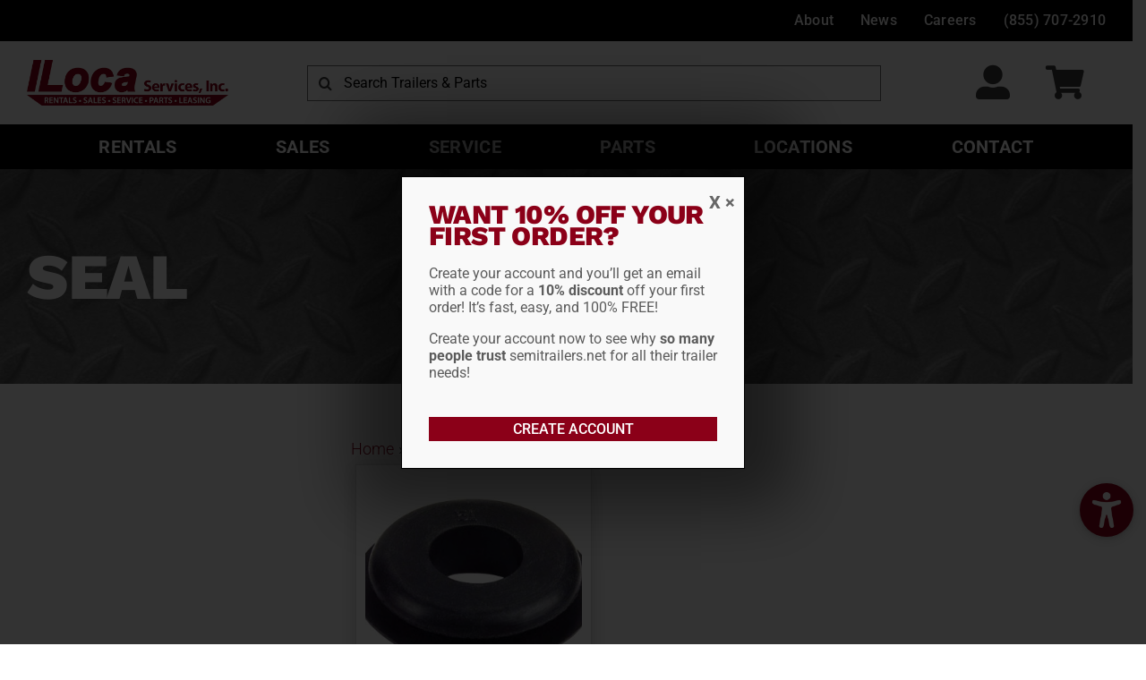

--- FILE ---
content_type: text/html; charset=UTF-8
request_url: https://semitrailers.net/product-tag/seal/
body_size: 41880
content:
<!DOCTYPE html>
<html class="avada-html-layout-wide avada-html-header-position-top avada-html-is-archive" lang="en-US" prefix="og: http://ogp.me/ns# fb: http://ogp.me/ns/fb#">
<head>
	<meta http-equiv="X-UA-Compatible" content="IE=edge" />
	<meta http-equiv="Content-Type" content="text/html; charset=utf-8"/>
<script type="text/javascript">
/* <![CDATA[ */
var gform;gform||(document.addEventListener("gform_main_scripts_loaded",function(){gform.scriptsLoaded=!0}),document.addEventListener("gform/theme/scripts_loaded",function(){gform.themeScriptsLoaded=!0}),window.addEventListener("DOMContentLoaded",function(){gform.domLoaded=!0}),gform={domLoaded:!1,scriptsLoaded:!1,themeScriptsLoaded:!1,isFormEditor:()=>"function"==typeof InitializeEditor,callIfLoaded:function(o){return!(!gform.domLoaded||!gform.scriptsLoaded||!gform.themeScriptsLoaded&&!gform.isFormEditor()||(gform.isFormEditor()&&console.warn("The use of gform.initializeOnLoaded() is deprecated in the form editor context and will be removed in Gravity Forms 3.1."),o(),0))},initializeOnLoaded:function(o){gform.callIfLoaded(o)||(document.addEventListener("gform_main_scripts_loaded",()=>{gform.scriptsLoaded=!0,gform.callIfLoaded(o)}),document.addEventListener("gform/theme/scripts_loaded",()=>{gform.themeScriptsLoaded=!0,gform.callIfLoaded(o)}),window.addEventListener("DOMContentLoaded",()=>{gform.domLoaded=!0,gform.callIfLoaded(o)}))},hooks:{action:{},filter:{}},addAction:function(o,r,e,t){gform.addHook("action",o,r,e,t)},addFilter:function(o,r,e,t){gform.addHook("filter",o,r,e,t)},doAction:function(o){gform.doHook("action",o,arguments)},applyFilters:function(o){return gform.doHook("filter",o,arguments)},removeAction:function(o,r){gform.removeHook("action",o,r)},removeFilter:function(o,r,e){gform.removeHook("filter",o,r,e)},addHook:function(o,r,e,t,n){null==gform.hooks[o][r]&&(gform.hooks[o][r]=[]);var d=gform.hooks[o][r];null==n&&(n=r+"_"+d.length),gform.hooks[o][r].push({tag:n,callable:e,priority:t=null==t?10:t})},doHook:function(r,o,e){var t;if(e=Array.prototype.slice.call(e,1),null!=gform.hooks[r][o]&&((o=gform.hooks[r][o]).sort(function(o,r){return o.priority-r.priority}),o.forEach(function(o){"function"!=typeof(t=o.callable)&&(t=window[t]),"action"==r?t.apply(null,e):e[0]=t.apply(null,e)})),"filter"==r)return e[0]},removeHook:function(o,r,t,n){var e;null!=gform.hooks[o][r]&&(e=(e=gform.hooks[o][r]).filter(function(o,r,e){return!!(null!=n&&n!=o.tag||null!=t&&t!=o.priority)}),gform.hooks[o][r]=e)}});
/* ]]> */
</script>

	<meta name="viewport" content="width=device-width, initial-scale=1" />
	<meta name='robots' content='index, follow, max-image-preview:large, max-snippet:-1, max-video-preview:-1' />

	<!-- This site is optimized with the Yoast SEO Premium plugin v26.6 (Yoast SEO v26.6) - https://yoast.com/wordpress/plugins/seo/ -->
	<title>seal Archives - ILoca</title>
	<link rel="canonical" href="https://semitrailers.net/product-tag/seal/" />
	<meta property="og:locale" content="en_US" />
	<meta property="og:type" content="article" />
	<meta property="og:title" content="seal Archives" />
	<meta property="og:url" content="https://semitrailers.net/product-tag/seal/" />
	<meta property="og:site_name" content="ILoca" />
	<meta name="twitter:card" content="summary_large_image" />
	<!-- / Yoast SEO Premium plugin. -->


<link rel='dns-prefetch' href='//js.hs-scripts.com' />
<link rel='dns-prefetch' href='//www.google.com' />
<link rel='dns-prefetch' href='//maps.googleapis.com' />
<link rel='dns-prefetch' href='//cdn.jsdelivr.net' />
<link rel='dns-prefetch' href='//www.googletagmanager.com' />
<link rel="alternate" type="application/rss+xml" title="ILoca &raquo; Feed" href="https://semitrailers.net/feed/" />
<link rel="alternate" type="application/rss+xml" title="ILoca &raquo; Comments Feed" href="https://semitrailers.net/comments/feed/" />
		
		
		
				<link rel="alternate" type="application/rss+xml" title="ILoca &raquo; seal Tag Feed" href="https://semitrailers.net/product-tag/seal/feed/" />
				
		<meta property="og:locale" content="en_US"/>
		<meta property="og:type" content="article"/>
		<meta property="og:site_name" content="ILoca"/>
		<meta property="og:title" content="seal Archives - ILoca"/>
				<meta property="og:url" content="https://semitrailers.net/shop/100-pack-rubber-glad-hand-seals-black-81-0101-100/"/>
																				<meta property="og:image" content="https://semitrailers.net/wp-content/uploads/2024/03/81-0101-100.jpg"/>
		<meta property="og:image:width" content="600"/>
		<meta property="og:image:height" content="398"/>
		<meta property="og:image:type" content="image/jpeg"/>
				<style id='wp-img-auto-sizes-contain-inline-css' type='text/css'>
img:is([sizes=auto i],[sizes^="auto," i]){contain-intrinsic-size:3000px 1500px}
/*# sourceURL=wp-img-auto-sizes-contain-inline-css */
</style>
<style id='wp-emoji-styles-inline-css' type='text/css'>

	img.wp-smiley, img.emoji {
		display: inline !important;
		border: none !important;
		box-shadow: none !important;
		height: 1em !important;
		width: 1em !important;
		margin: 0 0.07em !important;
		vertical-align: -0.1em !important;
		background: none !important;
		padding: 0 !important;
	}
/*# sourceURL=wp-emoji-styles-inline-css */
</style>
<style id='wp-block-library-inline-css' type='text/css'>
:root{--wp-block-synced-color:#7a00df;--wp-block-synced-color--rgb:122,0,223;--wp-bound-block-color:var(--wp-block-synced-color);--wp-editor-canvas-background:#ddd;--wp-admin-theme-color:#007cba;--wp-admin-theme-color--rgb:0,124,186;--wp-admin-theme-color-darker-10:#006ba1;--wp-admin-theme-color-darker-10--rgb:0,107,160.5;--wp-admin-theme-color-darker-20:#005a87;--wp-admin-theme-color-darker-20--rgb:0,90,135;--wp-admin-border-width-focus:2px}@media (min-resolution:192dpi){:root{--wp-admin-border-width-focus:1.5px}}.wp-element-button{cursor:pointer}:root .has-very-light-gray-background-color{background-color:#eee}:root .has-very-dark-gray-background-color{background-color:#313131}:root .has-very-light-gray-color{color:#eee}:root .has-very-dark-gray-color{color:#313131}:root .has-vivid-green-cyan-to-vivid-cyan-blue-gradient-background{background:linear-gradient(135deg,#00d084,#0693e3)}:root .has-purple-crush-gradient-background{background:linear-gradient(135deg,#34e2e4,#4721fb 50%,#ab1dfe)}:root .has-hazy-dawn-gradient-background{background:linear-gradient(135deg,#faaca8,#dad0ec)}:root .has-subdued-olive-gradient-background{background:linear-gradient(135deg,#fafae1,#67a671)}:root .has-atomic-cream-gradient-background{background:linear-gradient(135deg,#fdd79a,#004a59)}:root .has-nightshade-gradient-background{background:linear-gradient(135deg,#330968,#31cdcf)}:root .has-midnight-gradient-background{background:linear-gradient(135deg,#020381,#2874fc)}:root{--wp--preset--font-size--normal:16px;--wp--preset--font-size--huge:42px}.has-regular-font-size{font-size:1em}.has-larger-font-size{font-size:2.625em}.has-normal-font-size{font-size:var(--wp--preset--font-size--normal)}.has-huge-font-size{font-size:var(--wp--preset--font-size--huge)}.has-text-align-center{text-align:center}.has-text-align-left{text-align:left}.has-text-align-right{text-align:right}.has-fit-text{white-space:nowrap!important}#end-resizable-editor-section{display:none}.aligncenter{clear:both}.items-justified-left{justify-content:flex-start}.items-justified-center{justify-content:center}.items-justified-right{justify-content:flex-end}.items-justified-space-between{justify-content:space-between}.screen-reader-text{border:0;clip-path:inset(50%);height:1px;margin:-1px;overflow:hidden;padding:0;position:absolute;width:1px;word-wrap:normal!important}.screen-reader-text:focus{background-color:#ddd;clip-path:none;color:#444;display:block;font-size:1em;height:auto;left:5px;line-height:normal;padding:15px 23px 14px;text-decoration:none;top:5px;width:auto;z-index:100000}html :where(.has-border-color){border-style:solid}html :where([style*=border-top-color]){border-top-style:solid}html :where([style*=border-right-color]){border-right-style:solid}html :where([style*=border-bottom-color]){border-bottom-style:solid}html :where([style*=border-left-color]){border-left-style:solid}html :where([style*=border-width]){border-style:solid}html :where([style*=border-top-width]){border-top-style:solid}html :where([style*=border-right-width]){border-right-style:solid}html :where([style*=border-bottom-width]){border-bottom-style:solid}html :where([style*=border-left-width]){border-left-style:solid}html :where(img[class*=wp-image-]){height:auto;max-width:100%}:where(figure){margin:0 0 1em}html :where(.is-position-sticky){--wp-admin--admin-bar--position-offset:var(--wp-admin--admin-bar--height,0px)}@media screen and (max-width:600px){html :where(.is-position-sticky){--wp-admin--admin-bar--position-offset:0px}}

/*# sourceURL=wp-block-library-inline-css */
</style><link rel='stylesheet' id='wc-blocks-style-css' href='https://semitrailers.net/wp-content/plugins/woocommerce/assets/client/blocks/wc-blocks.css?ver=wc-10.4.3' type='text/css' media='all' />
<style id='global-styles-inline-css' type='text/css'>
:root{--wp--preset--aspect-ratio--square: 1;--wp--preset--aspect-ratio--4-3: 4/3;--wp--preset--aspect-ratio--3-4: 3/4;--wp--preset--aspect-ratio--3-2: 3/2;--wp--preset--aspect-ratio--2-3: 2/3;--wp--preset--aspect-ratio--16-9: 16/9;--wp--preset--aspect-ratio--9-16: 9/16;--wp--preset--color--black: #000000;--wp--preset--color--cyan-bluish-gray: #abb8c3;--wp--preset--color--white: #ffffff;--wp--preset--color--pale-pink: #f78da7;--wp--preset--color--vivid-red: #cf2e2e;--wp--preset--color--luminous-vivid-orange: #ff6900;--wp--preset--color--luminous-vivid-amber: #fcb900;--wp--preset--color--light-green-cyan: #7bdcb5;--wp--preset--color--vivid-green-cyan: #00d084;--wp--preset--color--pale-cyan-blue: #8ed1fc;--wp--preset--color--vivid-cyan-blue: #0693e3;--wp--preset--color--vivid-purple: #9b51e0;--wp--preset--color--awb-color-1: #ffffff;--wp--preset--color--awb-color-2: #f9f9fb;--wp--preset--color--awb-color-3: #8b0018;--wp--preset--color--awb-color-4: #af1630;--wp--preset--color--awb-color-5: #640d1c;--wp--preset--color--awb-color-6: #3e3e3e;--wp--preset--color--awb-color-7: #212326;--wp--preset--color--awb-color-8: #141617;--wp--preset--color--awb-color-custom-1: #000000;--wp--preset--gradient--vivid-cyan-blue-to-vivid-purple: linear-gradient(135deg,rgb(6,147,227) 0%,rgb(155,81,224) 100%);--wp--preset--gradient--light-green-cyan-to-vivid-green-cyan: linear-gradient(135deg,rgb(122,220,180) 0%,rgb(0,208,130) 100%);--wp--preset--gradient--luminous-vivid-amber-to-luminous-vivid-orange: linear-gradient(135deg,rgb(252,185,0) 0%,rgb(255,105,0) 100%);--wp--preset--gradient--luminous-vivid-orange-to-vivid-red: linear-gradient(135deg,rgb(255,105,0) 0%,rgb(207,46,46) 100%);--wp--preset--gradient--very-light-gray-to-cyan-bluish-gray: linear-gradient(135deg,rgb(238,238,238) 0%,rgb(169,184,195) 100%);--wp--preset--gradient--cool-to-warm-spectrum: linear-gradient(135deg,rgb(74,234,220) 0%,rgb(151,120,209) 20%,rgb(207,42,186) 40%,rgb(238,44,130) 60%,rgb(251,105,98) 80%,rgb(254,248,76) 100%);--wp--preset--gradient--blush-light-purple: linear-gradient(135deg,rgb(255,206,236) 0%,rgb(152,150,240) 100%);--wp--preset--gradient--blush-bordeaux: linear-gradient(135deg,rgb(254,205,165) 0%,rgb(254,45,45) 50%,rgb(107,0,62) 100%);--wp--preset--gradient--luminous-dusk: linear-gradient(135deg,rgb(255,203,112) 0%,rgb(199,81,192) 50%,rgb(65,88,208) 100%);--wp--preset--gradient--pale-ocean: linear-gradient(135deg,rgb(255,245,203) 0%,rgb(182,227,212) 50%,rgb(51,167,181) 100%);--wp--preset--gradient--electric-grass: linear-gradient(135deg,rgb(202,248,128) 0%,rgb(113,206,126) 100%);--wp--preset--gradient--midnight: linear-gradient(135deg,rgb(2,3,129) 0%,rgb(40,116,252) 100%);--wp--preset--font-size--small: 13.5px;--wp--preset--font-size--medium: 20px;--wp--preset--font-size--large: 27px;--wp--preset--font-size--x-large: 42px;--wp--preset--font-size--normal: 18px;--wp--preset--font-size--xlarge: 36px;--wp--preset--font-size--huge: 54px;--wp--preset--spacing--20: 0.44rem;--wp--preset--spacing--30: 0.67rem;--wp--preset--spacing--40: 1rem;--wp--preset--spacing--50: 1.5rem;--wp--preset--spacing--60: 2.25rem;--wp--preset--spacing--70: 3.38rem;--wp--preset--spacing--80: 5.06rem;--wp--preset--shadow--natural: 6px 6px 9px rgba(0, 0, 0, 0.2);--wp--preset--shadow--deep: 12px 12px 50px rgba(0, 0, 0, 0.4);--wp--preset--shadow--sharp: 6px 6px 0px rgba(0, 0, 0, 0.2);--wp--preset--shadow--outlined: 6px 6px 0px -3px rgb(255, 255, 255), 6px 6px rgb(0, 0, 0);--wp--preset--shadow--crisp: 6px 6px 0px rgb(0, 0, 0);}:where(.is-layout-flex){gap: 0.5em;}:where(.is-layout-grid){gap: 0.5em;}body .is-layout-flex{display: flex;}.is-layout-flex{flex-wrap: wrap;align-items: center;}.is-layout-flex > :is(*, div){margin: 0;}body .is-layout-grid{display: grid;}.is-layout-grid > :is(*, div){margin: 0;}:where(.wp-block-columns.is-layout-flex){gap: 2em;}:where(.wp-block-columns.is-layout-grid){gap: 2em;}:where(.wp-block-post-template.is-layout-flex){gap: 1.25em;}:where(.wp-block-post-template.is-layout-grid){gap: 1.25em;}.has-black-color{color: var(--wp--preset--color--black) !important;}.has-cyan-bluish-gray-color{color: var(--wp--preset--color--cyan-bluish-gray) !important;}.has-white-color{color: var(--wp--preset--color--white) !important;}.has-pale-pink-color{color: var(--wp--preset--color--pale-pink) !important;}.has-vivid-red-color{color: var(--wp--preset--color--vivid-red) !important;}.has-luminous-vivid-orange-color{color: var(--wp--preset--color--luminous-vivid-orange) !important;}.has-luminous-vivid-amber-color{color: var(--wp--preset--color--luminous-vivid-amber) !important;}.has-light-green-cyan-color{color: var(--wp--preset--color--light-green-cyan) !important;}.has-vivid-green-cyan-color{color: var(--wp--preset--color--vivid-green-cyan) !important;}.has-pale-cyan-blue-color{color: var(--wp--preset--color--pale-cyan-blue) !important;}.has-vivid-cyan-blue-color{color: var(--wp--preset--color--vivid-cyan-blue) !important;}.has-vivid-purple-color{color: var(--wp--preset--color--vivid-purple) !important;}.has-black-background-color{background-color: var(--wp--preset--color--black) !important;}.has-cyan-bluish-gray-background-color{background-color: var(--wp--preset--color--cyan-bluish-gray) !important;}.has-white-background-color{background-color: var(--wp--preset--color--white) !important;}.has-pale-pink-background-color{background-color: var(--wp--preset--color--pale-pink) !important;}.has-vivid-red-background-color{background-color: var(--wp--preset--color--vivid-red) !important;}.has-luminous-vivid-orange-background-color{background-color: var(--wp--preset--color--luminous-vivid-orange) !important;}.has-luminous-vivid-amber-background-color{background-color: var(--wp--preset--color--luminous-vivid-amber) !important;}.has-light-green-cyan-background-color{background-color: var(--wp--preset--color--light-green-cyan) !important;}.has-vivid-green-cyan-background-color{background-color: var(--wp--preset--color--vivid-green-cyan) !important;}.has-pale-cyan-blue-background-color{background-color: var(--wp--preset--color--pale-cyan-blue) !important;}.has-vivid-cyan-blue-background-color{background-color: var(--wp--preset--color--vivid-cyan-blue) !important;}.has-vivid-purple-background-color{background-color: var(--wp--preset--color--vivid-purple) !important;}.has-black-border-color{border-color: var(--wp--preset--color--black) !important;}.has-cyan-bluish-gray-border-color{border-color: var(--wp--preset--color--cyan-bluish-gray) !important;}.has-white-border-color{border-color: var(--wp--preset--color--white) !important;}.has-pale-pink-border-color{border-color: var(--wp--preset--color--pale-pink) !important;}.has-vivid-red-border-color{border-color: var(--wp--preset--color--vivid-red) !important;}.has-luminous-vivid-orange-border-color{border-color: var(--wp--preset--color--luminous-vivid-orange) !important;}.has-luminous-vivid-amber-border-color{border-color: var(--wp--preset--color--luminous-vivid-amber) !important;}.has-light-green-cyan-border-color{border-color: var(--wp--preset--color--light-green-cyan) !important;}.has-vivid-green-cyan-border-color{border-color: var(--wp--preset--color--vivid-green-cyan) !important;}.has-pale-cyan-blue-border-color{border-color: var(--wp--preset--color--pale-cyan-blue) !important;}.has-vivid-cyan-blue-border-color{border-color: var(--wp--preset--color--vivid-cyan-blue) !important;}.has-vivid-purple-border-color{border-color: var(--wp--preset--color--vivid-purple) !important;}.has-vivid-cyan-blue-to-vivid-purple-gradient-background{background: var(--wp--preset--gradient--vivid-cyan-blue-to-vivid-purple) !important;}.has-light-green-cyan-to-vivid-green-cyan-gradient-background{background: var(--wp--preset--gradient--light-green-cyan-to-vivid-green-cyan) !important;}.has-luminous-vivid-amber-to-luminous-vivid-orange-gradient-background{background: var(--wp--preset--gradient--luminous-vivid-amber-to-luminous-vivid-orange) !important;}.has-luminous-vivid-orange-to-vivid-red-gradient-background{background: var(--wp--preset--gradient--luminous-vivid-orange-to-vivid-red) !important;}.has-very-light-gray-to-cyan-bluish-gray-gradient-background{background: var(--wp--preset--gradient--very-light-gray-to-cyan-bluish-gray) !important;}.has-cool-to-warm-spectrum-gradient-background{background: var(--wp--preset--gradient--cool-to-warm-spectrum) !important;}.has-blush-light-purple-gradient-background{background: var(--wp--preset--gradient--blush-light-purple) !important;}.has-blush-bordeaux-gradient-background{background: var(--wp--preset--gradient--blush-bordeaux) !important;}.has-luminous-dusk-gradient-background{background: var(--wp--preset--gradient--luminous-dusk) !important;}.has-pale-ocean-gradient-background{background: var(--wp--preset--gradient--pale-ocean) !important;}.has-electric-grass-gradient-background{background: var(--wp--preset--gradient--electric-grass) !important;}.has-midnight-gradient-background{background: var(--wp--preset--gradient--midnight) !important;}.has-small-font-size{font-size: var(--wp--preset--font-size--small) !important;}.has-medium-font-size{font-size: var(--wp--preset--font-size--medium) !important;}.has-large-font-size{font-size: var(--wp--preset--font-size--large) !important;}.has-x-large-font-size{font-size: var(--wp--preset--font-size--x-large) !important;}
/*# sourceURL=global-styles-inline-css */
</style>

<style id='classic-theme-styles-inline-css' type='text/css'>
/*! This file is auto-generated */
.wp-block-button__link{color:#fff;background-color:#32373c;border-radius:9999px;box-shadow:none;text-decoration:none;padding:calc(.667em + 2px) calc(1.333em + 2px);font-size:1.125em}.wp-block-file__button{background:#32373c;color:#fff;text-decoration:none}
/*# sourceURL=/wp-includes/css/classic-themes.min.css */
</style>
<link rel='stylesheet' id='wp-components-css' href='https://semitrailers.net/wp-includes/css/dist/components/style.min.css?ver=6.9' type='text/css' media='all' />
<link rel='stylesheet' id='wp-preferences-css' href='https://semitrailers.net/wp-includes/css/dist/preferences/style.min.css?ver=6.9' type='text/css' media='all' />
<link rel='stylesheet' id='wp-block-editor-css' href='https://semitrailers.net/wp-includes/css/dist/block-editor/style.min.css?ver=6.9' type='text/css' media='all' />
<link rel='stylesheet' id='popup-maker-block-library-style-css' href='https://semitrailers.net/wp-content/plugins/popup-maker/dist/packages/block-library-style.css?ver=dbea705cfafe089d65f1' type='text/css' media='all' />
<style id='woocommerce-inline-inline-css' type='text/css'>
.woocommerce form .form-row .required { visibility: visible; }
/*# sourceURL=woocommerce-inline-inline-css */
</style>
<style id='wpgb-head-inline-css' type='text/css'>
.wp-grid-builder:not(.wpgb-template),.wpgb-facet{opacity:0.01}.wpgb-facet fieldset{margin:0;padding:0;border:none;outline:none;box-shadow:none}.wpgb-facet fieldset:last-child{margin-bottom:40px;}.wpgb-facet fieldset legend.wpgb-sr-only{height:1px;width:1px}
/*# sourceURL=wpgb-head-inline-css */
</style>
<link rel='stylesheet' id='algolia-autocomplete-css' href='https://semitrailers.net/wp-content/plugins/wp-search-with-algolia/css/algolia-autocomplete.css?ver=2.11.1' type='text/css' media='all' />
<link rel='stylesheet' id='dashicons-css' href='https://semitrailers.net/wp-includes/css/dashicons.min.css?ver=6.9' type='text/css' media='all' />
<style id='dashicons-inline-css' type='text/css'>
[data-font="Dashicons"]:before {font-family: 'Dashicons' !important;content: attr(data-icon) !important;speak: none !important;font-weight: normal !important;font-variant: normal !important;text-transform: none !important;line-height: 1 !important;font-style: normal !important;-webkit-font-smoothing: antialiased !important;-moz-osx-font-smoothing: grayscale !important;}
/*# sourceURL=dashicons-inline-css */
</style>
<link rel='stylesheet' id='popup-maker-site-css' href='//semitrailers.net/wp-content/uploads/pum/pum-site-styles.css?generated=1762228975&#038;ver=1.21.5' type='text/css' media='all' />
<link rel='stylesheet' id='gform_basic-css' href='https://semitrailers.net/wp-content/plugins/gravityforms/assets/css/dist/basic.min.css?ver=2.9.24' type='text/css' media='all' />
<link rel='stylesheet' id='gform_theme_components-css' href='https://semitrailers.net/wp-content/plugins/gravityforms/assets/css/dist/theme-components.min.css?ver=2.9.24' type='text/css' media='all' />
<link rel='stylesheet' id='gform_theme-css' href='https://semitrailers.net/wp-content/plugins/gravityforms/assets/css/dist/theme.min.css?ver=2.9.24' type='text/css' media='all' />
<link rel='stylesheet' id='yith_ywraq_frontend-css' href='https://semitrailers.net/wp-content/plugins/yith-woocommerce-request-a-quote-premium/assets/css/ywraq-frontend.css?ver=4.39.0' type='text/css' media='all' />
<style id='yith_ywraq_frontend-inline-css' type='text/css'>
:root {
		--ywraq_layout_button_bg_color: #ffffff;
		--ywraq_layout_button_bg_color_hover: #000000;
		--ywraq_layout_button_border_color: #0066b4;
		--ywraq_layout_button_border_color_hover: #044a80;
		--ywraq_layout_button_color: #000000;
		--ywraq_layout_button_color_hover: #fff;
		
		--ywraq_checkout_button_bg_color: #0066b4;
		--ywraq_checkout_button_bg_color_hover: #044a80;
		--ywraq_checkout_button_border_color: ;
		--ywraq_checkout_button_border_color_hover: ;
		--ywraq_checkout_button_color: #ffffff;
		--ywraq_checkout_button_color_hover: rgb(0,0,0);
		
		--ywraq_accept_button_bg_color: #0066b4;
		--ywraq_accept_button_bg_color_hover: #044a80;
		--ywraq_accept_button_border_color: ;
		--ywraq_accept_button_border_color_hover: ;
		--ywraq_accept_button_color: #ffffff;
		--ywraq_accept_button_color_hover: rgb(0,0,0);
		
		--ywraq_reject_button_bg_color: transparent;
		--ywraq_reject_button_bg_color_hover: #CC2B2B;
		--ywraq_reject_button_border_color: #CC2B2B;
		--ywraq_reject_button_border_color_hover: #CC2B2B;
		--ywraq_reject_button_color: #CC2B2B;
		--ywraq_reject_button_color_hover: #ffffff;
		}		

/*# sourceURL=yith_ywraq_frontend-inline-css */
</style>
<link rel='stylesheet' id='paytrace-styles-css' href='https://semitrailers.net/wp-content/plugins/woocommerce-gateway-paytrace/assets/css/paytrace-styles.min.css?ver=2.9.6' type='text/css' media='all' />
<link rel='stylesheet' id='child-style-css' href='https://semitrailers.net/wp-content/themes/Avada-Child-Theme/style.css?ver=6.9' type='text/css' media='all' />
<link rel='stylesheet' id='fusion-dynamic-css-css' href='https://semitrailers.net/wp-content/uploads/fusion-styles/75f8fe14db5dbe8cbe90ef7b06fdfd35.min.css?ver=3.14.2' type='text/css' media='all' />
<script type="text/javascript" src="https://semitrailers.net/wp-includes/js/jquery/jquery.min.js?ver=3.7.1" id="jquery-core-js"></script>
<script type="text/javascript" src="https://semitrailers.net/wp-includes/js/jquery/jquery-migrate.min.js?ver=3.4.1" id="jquery-migrate-js"></script>
<script type="text/javascript" src="https://semitrailers.net/wp-content/plugins/recaptcha-woo/js/rcfwc.js?ver=1.0" id="rcfwc-js-js" defer="defer" data-wp-strategy="defer"></script>
<script type="text/javascript" src="https://www.google.com/recaptcha/api.js?hl=en_US" id="recaptcha-js" defer="defer" data-wp-strategy="defer"></script>
<script type="text/javascript" src="https://semitrailers.net/wp-content/plugins/woocommerce/assets/js/jquery-blockui/jquery.blockUI.min.js?ver=2.7.0-wc.10.4.3" id="wc-jquery-blockui-js" defer="defer" data-wp-strategy="defer"></script>
<script type="text/javascript" id="wc-add-to-cart-js-extra">
/* <![CDATA[ */
var wc_add_to_cart_params = {"ajax_url":"/wp-admin/admin-ajax.php","wc_ajax_url":"/?wc-ajax=%%endpoint%%","i18n_view_cart":"View cart","cart_url":"https://semitrailers.net/your-cart/","is_cart":"","cart_redirect_after_add":"no"};
//# sourceURL=wc-add-to-cart-js-extra
/* ]]> */
</script>
<script type="text/javascript" src="https://semitrailers.net/wp-content/plugins/woocommerce/assets/js/frontend/add-to-cart.min.js?ver=10.4.3" id="wc-add-to-cart-js" defer="defer" data-wp-strategy="defer"></script>
<script type="text/javascript" src="https://semitrailers.net/wp-content/plugins/woocommerce/assets/js/js-cookie/js.cookie.min.js?ver=2.1.4-wc.10.4.3" id="wc-js-cookie-js" defer="defer" data-wp-strategy="defer"></script>
<script type="text/javascript" id="woocommerce-js-extra">
/* <![CDATA[ */
var woocommerce_params = {"ajax_url":"/wp-admin/admin-ajax.php","wc_ajax_url":"/?wc-ajax=%%endpoint%%","i18n_password_show":"Show password","i18n_password_hide":"Hide password"};
//# sourceURL=woocommerce-js-extra
/* ]]> */
</script>
<script type="text/javascript" src="https://semitrailers.net/wp-content/plugins/woocommerce/assets/js/frontend/woocommerce.min.js?ver=10.4.3" id="woocommerce-js" defer="defer" data-wp-strategy="defer"></script>
<script type="text/javascript" src="https://semitrailers.net/wp-content/themes/Avada-Child-Theme/js/locations-google-map.js?ver%5Bstrategy%5D=defer&amp;ver%5Bin_footer%5D=1" id="google-map-script-js"></script>
<script type="text/javascript" src="https://semitrailers.net/wp-includes/js/dist/hooks.min.js?ver=dd5603f07f9220ed27f1" id="wp-hooks-js"></script>
<script type="text/javascript" id="wpm-js-extra">
/* <![CDATA[ */
var wpm = {"ajax_url":"https://semitrailers.net/wp-admin/admin-ajax.php","root":"https://semitrailers.net/wp-json/","nonce_wp_rest":"16fc6ee716","nonce_ajax":"826743849b"};
//# sourceURL=wpm-js-extra
/* ]]> */
</script>
<script type="text/javascript" src="https://semitrailers.net/wp-content/plugins/woocommerce-google-adwords-conversion-tracking-tag/js/public/free/wpm-public.p1.min.js?ver=1.54.1" id="wpm-js"></script>
<script type="text/javascript" defer='defer' src="https://semitrailers.net/wp-content/plugins/gravityforms/js/jquery.json.min.js?ver=2.9.24" id="gform_json-js"></script>
<script type="text/javascript" id="gform_gravityforms-js-extra">
/* <![CDATA[ */
var gf_legacy = {"is_legacy":""};
var gf_global = {"gf_currency_config":{"name":"U.S. Dollar","symbol_left":"$","symbol_right":"","symbol_padding":"","thousand_separator":",","decimal_separator":".","decimals":2,"code":"USD"},"base_url":"https://semitrailers.net/wp-content/plugins/gravityforms","number_formats":[],"spinnerUrl":"https://semitrailers.net/wp-content/plugins/gravityforms/images/spinner.svg","version_hash":"2bd44d00e88be2ce2e8db0bf721d6961","strings":{"newRowAdded":"New row added.","rowRemoved":"Row removed","formSaved":"The form has been saved.  The content contains the link to return and complete the form."}};
var gf_legacy = {"is_legacy":""};
var gf_global = {"gf_currency_config":{"name":"U.S. Dollar","symbol_left":"$","symbol_right":"","symbol_padding":"","thousand_separator":",","decimal_separator":".","decimals":2,"code":"USD"},"base_url":"https://semitrailers.net/wp-content/plugins/gravityforms","number_formats":[],"spinnerUrl":"https://semitrailers.net/wp-content/plugins/gravityforms/images/spinner.svg","version_hash":"2bd44d00e88be2ce2e8db0bf721d6961","strings":{"newRowAdded":"New row added.","rowRemoved":"Row removed","formSaved":"The form has been saved.  The content contains the link to return and complete the form."}};
var gform_i18n = {"datepicker":{"days":{"monday":"Mo","tuesday":"Tu","wednesday":"We","thursday":"Th","friday":"Fr","saturday":"Sa","sunday":"Su"},"months":{"january":"January","february":"February","march":"March","april":"April","may":"May","june":"June","july":"July","august":"August","september":"September","october":"October","november":"November","december":"December"},"firstDay":1,"iconText":"Select date"}};
var gf_legacy_multi = {"16":""};
var gform_gravityforms = {"strings":{"invalid_file_extension":"This type of file is not allowed. Must be one of the following:","delete_file":"Delete this file","in_progress":"in progress","file_exceeds_limit":"File exceeds size limit","illegal_extension":"This type of file is not allowed.","max_reached":"Maximum number of files reached","unknown_error":"There was a problem while saving the file on the server","currently_uploading":"Please wait for the uploading to complete","cancel":"Cancel","cancel_upload":"Cancel this upload","cancelled":"Cancelled","error":"Error","message":"Message"},"vars":{"images_url":"https://semitrailers.net/wp-content/plugins/gravityforms/images"}};
//# sourceURL=gform_gravityforms-js-extra
/* ]]> */
</script>
<script type="text/javascript" defer='defer' src="https://semitrailers.net/wp-content/plugins/gravityforms/js/gravityforms.min.js?ver=2.9.24" id="gform_gravityforms-js"></script>
<script type="text/javascript" defer='defer' src="https://semitrailers.net/wp-content/plugins/gravityforms/assets/js/dist/utils.min.js?ver=48a3755090e76a154853db28fc254681" id="gform_gravityforms_utils-js"></script>
<link rel="https://api.w.org/" href="https://semitrailers.net/wp-json/" /><link rel="alternate" title="JSON" type="application/json" href="https://semitrailers.net/wp-json/wp/v2/product_tag/5480" /><link rel="EditURI" type="application/rsd+xml" title="RSD" href="https://semitrailers.net/xmlrpc.php?rsd" />
<meta name="generator" content="Site Kit by Google 1.168.0" /><meta name="google-site-verification" content="PNrCKhJD9yGw3Ko9WtrlAH_TqpAfvgBJvXrocPAPkVs" />
<!-- Hotjar Tracking Code for SemiTrailers -->
<script>
    (function(h,o,t,j,a,r){
        h.hj=h.hj||function(){(h.hj.q=h.hj.q||[]).push(arguments)};
        h._hjSettings={hjid:3595171,hjsv:6};
        a=o.getElementsByTagName('head')[0];
        r=o.createElement('script');r.async=1;
        r.src=t+h._hjSettings.hjid+j+h._hjSettings.hjsv;
        a.appendChild(r);
    })(window,document,'https://static.hotjar.com/c/hotjar-','.js?sv=');

</script>			<!-- DO NOT COPY THIS SNIPPET! Start of Page Analytics Tracking for HubSpot WordPress plugin v11.3.37-->
			<script class="hsq-set-content-id" data-content-id="listing-page">
				var _hsq = _hsq || [];
				_hsq.push(["setContentType", "listing-page"]);
			</script>
			<!-- DO NOT COPY THIS SNIPPET! End of Page Analytics Tracking for HubSpot WordPress plugin -->
			<noscript><style>.wp-grid-builder .wpgb-card.wpgb-card-hidden .wpgb-card-wrapper{opacity:1!important;visibility:visible!important;transform:none!important}.wpgb-facet {opacity:1!important;pointer-events:auto!important}.wpgb-facet *:not(.wpgb-pagination-facet){display:none}</style></noscript><style type="text/css" id="css-fb-visibility">@media screen and (max-width: 800px){.fusion-no-small-visibility{display:none !important;}body .sm-text-align-center{text-align:center !important;}body .sm-text-align-left{text-align:left !important;}body .sm-text-align-right{text-align:right !important;}body .sm-text-align-justify{text-align:justify !important;}body .sm-flex-align-center{justify-content:center !important;}body .sm-flex-align-flex-start{justify-content:flex-start !important;}body .sm-flex-align-flex-end{justify-content:flex-end !important;}body .sm-mx-auto{margin-left:auto !important;margin-right:auto !important;}body .sm-ml-auto{margin-left:auto !important;}body .sm-mr-auto{margin-right:auto !important;}body .fusion-absolute-position-small{position:absolute;width:100%;}.awb-sticky.awb-sticky-small{ position: sticky; top: var(--awb-sticky-offset,0); }}@media screen and (min-width: 801px) and (max-width: 1024px){.fusion-no-medium-visibility{display:none !important;}body .md-text-align-center{text-align:center !important;}body .md-text-align-left{text-align:left !important;}body .md-text-align-right{text-align:right !important;}body .md-text-align-justify{text-align:justify !important;}body .md-flex-align-center{justify-content:center !important;}body .md-flex-align-flex-start{justify-content:flex-start !important;}body .md-flex-align-flex-end{justify-content:flex-end !important;}body .md-mx-auto{margin-left:auto !important;margin-right:auto !important;}body .md-ml-auto{margin-left:auto !important;}body .md-mr-auto{margin-right:auto !important;}body .fusion-absolute-position-medium{position:absolute;width:100%;}.awb-sticky.awb-sticky-medium{ position: sticky; top: var(--awb-sticky-offset,0); }}@media screen and (min-width: 1025px){.fusion-no-large-visibility{display:none !important;}body .lg-text-align-center{text-align:center !important;}body .lg-text-align-left{text-align:left !important;}body .lg-text-align-right{text-align:right !important;}body .lg-text-align-justify{text-align:justify !important;}body .lg-flex-align-center{justify-content:center !important;}body .lg-flex-align-flex-start{justify-content:flex-start !important;}body .lg-flex-align-flex-end{justify-content:flex-end !important;}body .lg-mx-auto{margin-left:auto !important;margin-right:auto !important;}body .lg-ml-auto{margin-left:auto !important;}body .lg-mr-auto{margin-right:auto !important;}body .fusion-absolute-position-large{position:absolute;width:100%;}.awb-sticky.awb-sticky-large{ position: sticky; top: var(--awb-sticky-offset,0); }}</style>	<noscript><style>.woocommerce-product-gallery{ opacity: 1 !important; }</style></noscript>
	
<!-- START Pixel Manager for WooCommerce -->

		<script>

			window.wpmDataLayer = window.wpmDataLayer || {};
			window.wpmDataLayer = Object.assign(window.wpmDataLayer, {"cart":{},"cart_item_keys":{},"version":{"number":"1.54.1","pro":false,"eligible_for_updates":false,"distro":"fms","beta":false,"show":true},"pixels":{"google":{"linker":{"settings":null},"user_id":false,"ads":{"conversion_ids":{"AW-1061608138":"pdj8CNq3rngQyrWb-gM"},"dynamic_remarketing":{"status":true,"id_type":"post_id","send_events_with_parent_ids":true},"google_business_vertical":"retail","phone_conversion_number":"","phone_conversion_label":""},"analytics":{"ga4":{"measurement_id":"G-XB7ELBV3ML","parameters":{},"mp_active":false,"debug_mode":false,"page_load_time_tracking":false},"id_type":"post_id"},"tag_id":"AW-1061608138","tag_id_suppressed":[],"tag_gateway":{"measurement_path":""},"tcf_support":false,"consent_mode":{"is_active":true,"wait_for_update":500,"ads_data_redaction":false,"url_passthrough":true}},"facebook":{"pixel_id":"1614310592030355","dynamic_remarketing":{"id_type":"post_id"},"capi":false,"advanced_matching":false,"exclusion_patterns":[],"fbevents_js_url":"https://connect.facebook.net/en_US/fbevents.js"}},"shop":{"list_name":"Product Tag | seal","list_id":"product_tag.seal","page_type":"product_tag","currency":"USD","selectors":{"addToCart":[],"beginCheckout":[]},"order_duplication_prevention":true,"view_item_list_trigger":{"test_mode":false,"background_color":"green","opacity":0.5,"repeat":true,"timeout":1000,"threshold":0.8},"variations_output":true,"session_active":false},"page":{"id":233550,"title":"100 PACK RUBBER GLAD HAND SEALS BLACK...","type":"product","categories":[],"parent":{"id":0,"title":"100 PACK RUBBER GLAD HAND SEALS BLACK...","type":"product","categories":[]}},"general":{"user_logged_in":false,"scroll_tracking_thresholds":[],"page_id":233550,"exclude_domains":[],"server_2_server":{"active":false,"user_agent_exclude_patterns":[],"ip_exclude_list":[],"pageview_event_s2s":{"is_active":false,"pixels":["facebook"]}},"consent_management":{"explicit_consent":false},"lazy_load_pmw":false,"chunk_base_path":"https://semitrailers.net/wp-content/plugins/woocommerce-google-adwords-conversion-tracking-tag/js/public/free/","modules":{"load_deprecated_functions":true}}});

		</script>

		
<!-- END Pixel Manager for WooCommerce -->
		<style>
			.algolia-search-highlight {
				background-color: #fffbcc;
				border-radius: 2px;
				font-style: normal;
			}
		</style>
		<meta name="google-site-verification" content="wGx5NKpZqUdR0OVpwJgcyaR52m5bHQw9IU7klMQLHIU" />

<!-- Google Tag Manager snippet added by Site Kit -->
<script type="text/javascript">
/* <![CDATA[ */

			( function( w, d, s, l, i ) {
				w[l] = w[l] || [];
				w[l].push( {'gtm.start': new Date().getTime(), event: 'gtm.js'} );
				var f = d.getElementsByTagName( s )[0],
					j = d.createElement( s ), dl = l != 'dataLayer' ? '&l=' + l : '';
				j.async = true;
				j.src = 'https://www.googletagmanager.com/gtm.js?id=' + i + dl;
				f.parentNode.insertBefore( j, f );
			} )( window, document, 'script', 'dataLayer', 'GTM-MJTB3W8' );
			
/* ]]> */
</script>

<!-- End Google Tag Manager snippet added by Site Kit -->
<link rel="icon" href="https://semitrailers.net/wp-content/uploads/2020/04/cropped-iloca-favicon-32x32.jpg" sizes="32x32" />
<link rel="icon" href="https://semitrailers.net/wp-content/uploads/2020/04/cropped-iloca-favicon-192x192.jpg" sizes="192x192" />
<link rel="apple-touch-icon" href="https://semitrailers.net/wp-content/uploads/2020/04/cropped-iloca-favicon-180x180.jpg" />
<meta name="msapplication-TileImage" content="https://semitrailers.net/wp-content/uploads/2020/04/cropped-iloca-favicon-270x270.jpg" />
		<style type="text/css" id="wp-custom-css">
			/* Hike old application pop-up */
.jobs-modal.open,
.jp-modal.open,
.jp-apply-modal.open {
  display: none !important;
  visibility: hidden !important;
  opacity: 0 !important;
  pointer-events: none !important;
}

/* Move Popup Maker close button to top right corner */
.pum-container .pum-close {
  position: absolute !important;
  top: 10px !important;
  right: 10px !important;
  bottom: auto !important;
  left: auto !important;
  background: none !important;
  color: #666 !important;
  font-size: 20px !important;
  border: none !important;
}

.pum-container .pum-close:after {
  content: "×";
  font-weight: bold;
}

.pum-theme-77742, .pum-theme-default-theme
 {
    background-color: rgba(2, 0, 0, .8);
}

div#popmake-2451659 {
    border-radius: 8px;
}

.max1400 {max-width: 1400px;
margin: 0 auto !important}

.fullwidth-img img, .fullwidth-img span {width: 100% !important;
max-width: 100% !important;
height: auto !important;}

.pswp {
    z-index: 9999;
}
.ilightbox-title {display: none;}

.woocommerce-product-gallery__image img {width: 100%; height: auto;}

.customAccessibeIcon {
	position: fixed;
	display: block;
	bottom: 120px;
	right: 14px;
	width: 60px;
	height: 60px;
	background-color: #8b0018;
	padding: 10px;
	border-radius: 50%;
	    box-shadow: rgba(0, 0, 0, 0.1) 0px 1px 4px, rgba(0, 0, 0, 0.2) 0px 2px 12px;
	transition: transform 100ms ease-in-out 0s;
	z-index: 999999999;
}

#_hjSafeContext_78619131 {
	z-index: 999 !important;}


.customAccessibeIcon:hover {
	box-shadow: rgba(0, 0, 0, 0.1) 0px 2px 6px, rgba(0, 0, 0, 0.2) 0px 4px 16px;
    transform: scale(1.1);
}

.credit-button {
    width: 250px;
    text-align: center;
    display: block;
    background-color: #8b0018;
    color: #fff;
    font-weight: 500;
    text-decoration: none;
    padding: 4px 0;
    text-transform: uppercase;
    transition: background-color 300ms;
}

.credit-button:hover {
    color: #fff;
    background-color: #000;
    cursor: pointer;
}

ul.awb-menu__sub-ul.awb-menu__sub-ul_main.sub-menu.avada-custom-menu-item-contents.fusion-menu-cart-items {
	-webkit-box-shadow: 2px 2px 5px 0 rgba(0,0,0,.5);
box-shadow: 2px 2px 10px 0 rgba(0,0,0,.3);
}

body .job-listing .job-preview .job-cta .apply-btn {
    background-color: #8b0018 !important;
}

body .job-listing .job-preview .job-cta .apply-btn:hover {
    background-color: #34090f !important;
}

.job-preview.clearfix {
    background-color: #FFF;
	    box-shadow: 0 0 30px rgba(0,0,0,0.15);
	border: none !important;
}

.careers-people {width: 100% !important;
max-width: 1170px}
.people-arrows {left:0;}

.orderby
{
  border: 1px solid #CCC;
  margin-bottom: 20px;
	padding: 0 10px;
	height: 40px
}

.attachment-shop_single.size-shop_single.wp-post-image
{
  width: 100%;
}

.fusion-widget-cart-number {
  display: inline-block;
  border-radius: 100%;
  line-height: normal;
  text-align: center;
  padding: 2px 7px;
  background-color: #888 !important;
  color: #FFF !important;
}

.product_meta, .fusion-tb-categories {font-family: "Work Sans";
color: #000;
font-weight: 800;}

.product_meta span, .fusion-tb-categories span, .fusion-tb-categories a  {font-family: "roboto";
color: #8b0018 !important;
font-weight: 400;}

.miniNav a:hover i{
color: #8b0018 !important
}

.awb-menu__open-nav-submenu-hover {color: #888}

.fusion-post-grid .fusion-post-wrapper{
	    box-shadow: 0 0 20px rgba(0,0,0,0.2) !important;
    transition: transform 300ms;
	
}

.emergencyPhone {color: #FFF!important;}

.emergencyPhone:hover {opacity: 0.8}

.fusion-post-grid .fusion-post-wrapper:hover {
    transform: scale(1.025);
}


.fusion-tb-header {
	z-index: 9999;
}

.fusion-post-wrapper .fusion-image-wrapper img{
	width: 100%; height: 280px; object-fit: cover;
}

.fusion-blog-layout-grid .fusion-meta-info .fusion-alignleft
{width: 100% !important;}

.page-id-3065 .fusion-blog-shortcode .fusion-read-more:after {
    content: "" !important;
}

.page-id-3065 .fusion-blog-layout-grid.fusion-blog-equal-heights .fusion-post-wrapper .fusion-meta-info {
    margin-top: 10px;
}

.page-id-3065 .fusion-post-wrapper .fusion-read-more  {color: #8b0018 !important;
    font-size: 18px;
    font-weight: 900;
    text-decoration: none;
   display: inline;

    z-index: 9991;
    width: 100% !important;
    line-height: 24px !important;
    margin-top: -20px !important;
	font-family: "Work Sans";
	text-transform: uppercase;
	line-height: 1;
	letter-spacing: -0.015em;
}

.page-id-3065 .fusion-post-wrapper .fusion-read-more:after {
    background: url(https://semitrailers.net/wp-content/uploads/2023/12/red-arrow.webp);
	background-repeat: no-repeat !important;
    content: "";
    width: 18px !important;
			height: 18px;
			background-size: contain;
			position: relative;
    display: inline-block;
			right: -16px !important;
			bottom: -12px;
}






.wpfFilterWrapper .wfpTitle {
    display: inline-block;
    font-size: 16px;
    font-weight: 700;
}

.wpfFilterTaxNameWrapper {
    display: inline;
    font-size: 14px;
    text-transform: uppercase;
}

ul {
    list-style-type: square;
}

.fusion-search-element.fusion-search-form-clean .searchform .fusion-search-form-content .fusion-search-button input[type=submit] {color: #3E3E3E !important;}

.home .add-request-quote-button {display: none;}


.home .add_to_cart_button {
    width: 100% !important;
    max-width: 100%;
    text-align: center !important;
    padding: 8px !important;
}

.fusion-woo-product-grid .add_to_cart_button,
.button.product_type_simple.add_to_cart_button.ajax_add_to_cart {
  width: 100% !important;
  max-width: 100% !important;
  text-align: center !important;
  padding: 8px !important;
	font-size: 14px !important;
}




.fusion-woo-product-grid .add-request-quote-button,
.products .add-request-quote-button.ywraq-link,
.add-request-quote-button.ywraq-link{
background: #000;
    border: 1px solid #000;
    color: #fff;
    text-transform: uppercase;
    font-size: 14px;
    font-weight: 700 !important;
    padding: 10px 20px;
    text-align: center;
    display: block;
    margin-top: 10px;
    transition: background-color 300ms;
	width: 100% !important;
  max-width: 100%;
  text-align: center !important;
  padding: 8px !important;
}

.fusion-product-wrapper .featured-image {margin-bottom: 10px}

.fusion-woo-product-grid .product-buttons {margin-top: 0 !important;}

.landingIntro span.icon-wrapper.circle-yes {
    display: none;
}

.landingIntro .fusion-li-item-content
{
	margin-top: -10px;

}
.landingIntro .fusion-li-item-content:before{
	   background: url(https://semitrailers.net/wp-content/uploads/2023/12/red-check.webp);
content: '';
    display: inline-block;
    height: 20px;
    width: 20px;
    background-size: cover;

    background-repeat: no-repeat;
    margin-right: 10px;
    background-position: center center;
    vertical-align: middle;
	position: relative;
	top: 27px;
	left: -30px
}

.landingBTN {background: #8b0018;
font-family: 'Work Sans';
color: #FFF;
text-transform: uppercase;
padding: 10px 20px;
margin-right: 30px;
-webkit-box-shadow: 3px 3px 8px 0 rgba(0,0,0,50) !important;
box-shadow: 3px 3px 8px 0 rgba(0,0,0,50) !important; 
-webkit-transition: all .2s ease;
-moz-transition: all .2s ease;
-ms-transition: all .2s ease;
-o-transition: all .2s ease;
transition: all .2s ease;}

.landingBTN:hover {
	background: #34090f;
color: #FFF; }

.fusion-button.button-flat.landingBTN {-webkit-box-shadow: 3px 3px 8px 0 rgba(0,0,0,.5) !important;

box-shadow: 3px 3px 8px 0 rgba(0,0,0,50) !important;}

.landingCarousel {
    margin-bottom: 10px !important;
}

.landingCarousel img {aspect-ratio: 4 / 3;
	-webkit-box-shadow: 8px 8px 12px 0 rgba(0,0,0,.5) !important;
box-shadow: 8px 8px 12px 0 rgba(0,0,0,.5) !important;}

	.landingCarousel .fusion-image-wrapper {padding: 20px !important;
background: transparent !important;
}

.landingCarousel .awb-swiper-button-prev, .swiper-rtl .awb-swiper-button-next {
    left: 20px;    right: auto;
}

.landingCarousel .awb-swiper-button-next, .swiper-rtl .awb-swiper-button-prev {
    right: 20px;
    left: auto;
}

.tableCol th h3 {font-size: 20px;
text-transform: uppercase;
margin-top: 10px;
line-height: 1.2}

.tableCol td {padding: 5px;
vertical-align: top}

.landingQuad .fusion-button {
	background: none;
	padding: 0 !important;
	font-family: "Work Sans"
}

.landingQuad .fusion-button:hover {
	background: none;
	padding: 0 !important;
	font-family: "Work Sans";
	opacity: 0.6;
}

.landingQuad .fusion-button:after {
    background: url(https://semitrailers.net/wp-content/uploads/2023/12/white-arrow.webp);
    content: "";
    width: 20px !important;
			height: 20px;
			background-size: contain;
			position: relative;
    display: inline-block;
			right: -15px;
			bottom: 0px;
}

.landingForSale .fusion-product-wrapper
{flex-grow: none !important;
	min-height: 0 !important;
	padding: 0px;
	border: none !important;
}

.landingForSale ul.products .product {
    padding: 20px;
}


.landingForSale .fusion-product-content {margin-bottom: 0px !important;
padding-bottom: 0 !important;
	padding: 15px !important;
}

.landingForSale .product-buttons {
    margin-top: 0 !important;
    padding-top: 0 !important;
	width: 100% !important;
	
}

.landingForSale .fusion-woo-product-grid .add-request-quote-button {background: #000;
color: #FFF;
font-size: 18px;
font-family: "Work Sans";
text-transform: uppercase;
padding: 8px;
text-align: center;
width: 100% !important;
max-width: 100%;
display: block;
}

.landingForSale .fusion-woo-product-grid .add-request-quote-button:hover {background: #8b0018;
color: #FFF;
;}



.landingForSale h3.product-title.fusion-responsive-typography-calculated {
    margin-top: 10px;
}

.worksans {
    font-family: 'Work Sans', sans-serif;
}
.red-light {color:  #8b0018}

.testimonialsDiv .reviews {border: 1px solid #CCC;
padding: 0px;
display: table;
    box-shadow: 0 0 30px rgba(0,0,0,0.15);}

.testimonialsDiv .review {padding: 40px !important;}

.testimonialsDiv .fusion-testimonials.classic blockquote q {
    display: block;
    padding: 0px;
    line-height: normal;
	background: transparent;
}

.testimonialsDiv .fusion-testimonials.classic blockquote q p:first-child:before {
    content: '"';
    font-family: 'Work Sans', sans-serif;
    color: #8b0018;
    font-size: 1.15em;
    margin-right: 2px;
    margin-left: -12px;
}

.testimonialsDiv .fusion-testimonials.classic blockquote q p:last-child:after {
    content: '"';
    font-family: 'Work Sans', sans-serif;
    color: #8b0018;
    font-size: 1.15em;
    /* margin-right: 4px; */
}

.fusion-testimonials.classic .company-name {
    display: table-cell;
    vertical-align: middle;
    float: right;
	margin-top: 30px;
	color: #8b0018;
	font-size: 16px;
	font-style: italic;
	margin-bottom: 40px
}

.company-name strong { color: #111; font-size: 20px; font-style: normal}

.fusion-testimonials .testimonial-pagination a {
    display: inline-block;
    margin-right: 10px;
    height: 12px;
    width: 12px;
    border-radius: 50%;
    border: 1px solid #8b0018 !important;
    color: #8b0018 !important;
}



.fusion-testimonials .testimonial-pagination a.activeSlide, .fusion-testimonials .testimonial-pagination a:hover {
    background-color:  #8b0018 !important;;
}

.lease-btn {
    background-color: #8b0018;
    padding: 8px 20px;
    color: #fff;
    transition: background-color 300ms;
    text-decoration: none;
    font-weight: 500;
}

.lease-btn:hover {
    background-color: black;
    color: white;
    cursor: pointer;
}

.fusion-secondary-menu span.menu-text {
    text-transform: uppercase;
    font-weight: 700;
    font-size: 14px !important;
}

span.fusion-contact-info-phone-number {
    font-weight: 800 !important;
    font-size: 20px !important;
}

.footerMenus .menu-text {
display: inline-block;
    margin-bottom: 6px;
    text-transform: uppercase;
    text-decoration: none;
        font-weight: 900;
    color: black;
    transition: color 150ms;
font-family: 'Work Sans', sans-serif;
font-size: 22px;
letter-spacing: -.5px !important;}

.footerMenus li {margin:0 !important; padding: 0 !important}

a.location-phone-link {
	transition: padding-left 0.25s;
}

a.location-phone-link:hover {
	color: #af1630;
	padding-left: 2px;
}

.footerMenus li a{
    display: inline-block;
    margin-bottom: 0px;
    text-decoration: none;
    color: var(--gray-med);
    font-weight: normal;
    transition: color 150ms;
	padding: 0 !important;
	font-size: 18px
}

.footerAddress strong {font-family: "Work Sans";
	color: #000;
	
}

.footer-email-link {
    text-decoration: none;
    font-weight: 700;
}

.footer-email-link::before {
    content: url(/wp-content/uploads/2022/08/mail-go-icon.png);
    display: inline-block;
    width: 25px;
    margin-right: 15px;
    position: relative;
    top: 2px;
}

.arrowBTN   {color: #8b0018 !important;
    font-size: 30px;
    font-weight: 900;
    text-decoration: none;
    position: relative;
    z-index: 9991;
    display: inline-block;
    line-height: 24px !important;
    margin-top: 20px;
	font-family: "Work Sans";
	text-transform: uppercase;
	line-height: 1;
}

.arrowBTN:after {
    background: url(https://semitrailers.net/wp-content/uploads/2023/12/red-arrow.webp);
    content: "";
    width: 20px !important;
			height: 20px;
			background-size: contain;
			position: relative;
    display: inline-block;
			right: -30px;
			bottom: 0px;
}

.logoScroll img {
    max-height: 100px;
	width: auto !important;
    opacity: 0.5 !important;
    cursor: pointer;
}

.logoScroll img:hover {opacity: 1 !important;}

.fusion-image-hovers .hover-type-zoomin {
    overflow: visible !important;
    -webkit-transform: translate3d(0,0,0);
}

h3.product-title.fusion-responsive-typography-calculated {
    font-size: 16px;
	text-transform: uppercase;
	font-family: "Roboto";
    font-weight: 600 !important;
    text-align: left;
	font-style: normal !important;
}

.fusion-product-wrapper img {
width: 100%; height: 250px; 
object-fit: cover;}

.fusion-product-wrapper {
-webkit-box-shadow: 0 0 20px rgba(0,0,0,0.2);
box-shadow: 0 0 20px rgba(0,0,0,0.2);
	padding: 10px;
	min-height: 420px;
	border: 1px solid #dadada !important;
}

ul.products .product {
    padding: 10px;
}

ul.products .fusion-content-sep.sep-double.sep-solid {display: none;}

.fusion-meta-info {
    clear: both;
    overflow: hidden;
    margin-top: 20px;
    padding: 5px 0;
    border-top: none !important;
    border-bottom: none !important;
}

.footerAddress div {margin-bottom: 0 !important; padding: 0 !important}
.footerAddress strong {font-family: 'Work Sans', sans-serif;
letter-spacing: -.5px !important;}

.footerAddress a {font-family: 'Work Sans', sans-serif;
letter-spacing: -.5px !important;}
div.footer-base-location-phone {margin-bottom: 15px !important; display: block;}

a.footerPhone {
    font-size: 18px;
}

.signUp .gform_wrapper {
    margin-bottom: 18px;
}

input#input_15_1 {
    width: 280px;
    max-width: 100%;
}


.awb-menu__sub-li.current-menu-item, .awb-menu__sub-li.expanded, .awb-menu__sub-li.hover, .awb-menu__sub-li:focus-within, .awb-menu__sub-li:hover {
    background-color: transparent;
}

.product-buttons .button {background: #8b0018; color: #FFF; padding: 4px 20px;
text-transform: uppercase; font-weight: 700;}

.product-buttons .add_to_cart_button:before {content: none !important;
float: right;}

.product-buttons  a.show_details_button {display: none;}

.fusion-price-rating span.woocommerce-Price-amount.amount {color: #000; font-family: "Work Sans";
}

.fusion-product-content {padding-top: 0 !important; font-weight: 600;}

h3.product-title.fusion-responsive-typography-calculated {
    margin-bottom: 20px;
}

.product-details-container .fusion-price-rating {
    display: inline-block;
    justify-content: space-between;
    align-items: center;
    flex-wrap: none;
    float: left;
	clear: none;
}

.product-buttons-container.clearfix {
    clear: none !important;
}

.product-buttons .button {
    text-align: center;
    float: right;
    clear: none;
}

.fusion-woo-product-grid .product .product-buttons .fusion-content-sep {
    border-color: var(--awb-grid-separator-color);
    display: none;
}

.mapAddress {color: #FFF; font-size: 14px}

.mapAddress h2 {color: #FFF; margin-top: 20px; margin-bottom: 6px;line-height: 1 !important; margin-bottom: 0}

.mapAddress a {font-family: "Work Sans"; font-size: 30px;}

.our-team-numbers {
    flex: 1 33.33333%;
    text-align: center;
}

.team-section-header {
    text-transform: uppercase;
    color: #8b0018;
    /* text-align: center; */
    padding: 75px 0 40px 0;
}

.team-wrapper {
    width: 100%;
    display: flex;
    flex-wrap: wrap;
}

.team-shell {
    flex: 0 0 33.333333%;
    text-align: center;
    margin-bottom: 50px;
}

.team-shell img {
    /* box-shadow: 8px 8px 0 var(--red-light); */
    box-shadow: 0 0 30px rgba(0,0,0,0.2);
    border: 6px solid rgba(255,255,255,0.05);
}

.team-name {
    text-transform: uppercase;
    font-size: 1.4em;
    margin: 10px 0 -6px 0;
	font-weight: 800;
}

.team-title {
    color: #8b0018;
    text-transform: uppercase;
    line-height: 0.75em;
    margin-bottom: 10px;
	font-weight: 800;
}

.team-phone {
    margin-bottom: 0px;
}

.team-phone-link {
    text-decoration: none;
    color: #000;
    transition: color 200ms;
	font-weight: 800;
}

.team-link {
    text-decoration: none;
    color: #8b0018;
    font-weight: 800;
    transition: color;
}

.locations-more-link {
    background-color: #8b0018;
    padding: 8px 20px;
    margin: 40px;
    color: #fff;
    font-family: 'Work Sans', sans-serif;
    cursor: pointer;
    transition: background 200ms;
}

.locations-more-link:hover {
    background-color: #000;
}


.hidden {display: none !important;}


.people-arrows {
    position: absolute;
    width: 100%;
    height: 60px;
    top: 50%;
    display: grid;
    grid-template-columns: 1fr 1fr;
    align-items: center;
    font-size: 2em;
    cursor: pointer;
    z-index: 9999;
}

.person {
    display: none;
    grid-template-columns: 550px 1fr;
    background-color: white;
    box-shadow: 0 10px 30px rgba(0,0,0,0.3);
    position: relative;
    transition: opacity 200ms, position 200ms, left 200ms, right 200ms;
}
.person:first-of-type {
    display: grid;
}
.people-arrows {
    position:absolute;
    width: 100%;
    height: 60px;
    top: 50%;
    display: grid;
    grid-template-columns: 1fr 1fr;
    align-items: center;
    font-size: 2em;
    cursor: pointer;
    z-index: 9999;
}
.ppl-prev-arrow {
    text-align: left;
    padding-left: 20px;
}
.ppl-next-arrow {
    text-align: right;
    padding-right: 20px;
}
.an_arrow:hover {
    font-weight: bold;
    color: #8b0018;
}
.person-quote {
    display: flex;
    align-items: center;
    padding-right: 80px;
    padding-left: 80px;
}
.person-and-title {
    width: 100%;
    text-align: right;
    text-transform: uppercase;
    margin-top: 40px;
	font-weight: 800
}
.the-quote:before {
    content: '"';
    font-family: 'Work Sans', sans-serif;
    color: #8b0018;
    font-size: 1.15em;
    margin-right: 2px;
    margin-left: -12px;
}
.the-quote:after {
    content: '"';
    font-family: 'Work Sans', sans-serif;
    color: #8b0018;
    font-size: 1.15em;
    /*margin-right: 4px;*/
}

.benefits-box, .pillars-box {
    display: grid;
    grid-template-columns: repeat(4, 1fr);
    gap: 60px;
}
.benefit {
    background-color: transparent;
    aspect-ratio: 1 / 1;
    perspective: 1000px;
}
.benefit-inner {
    position: relative;
    width: 100%;
    height: 100%;
    text-align: center;
    transition: transform 0.6s;
    transform-style: preserve-3d;
}
.benefit:hover .benefit-inner {
    transform: rotateX(180deg);
    cursor: pointer;
}
.benefit-title, .benefit-description {
    position: absolute;
    width: 100%;
    height: 100%;
    -webkit-backface-visibility: hidden;
    backface-visibility: hidden;
    display: flex;
    align-items: center;
    justify-content: center;
}
.benefit-title {
    background-color: black;
    background-image: url(https://semitrailers.net/wp-content/themes/iloca-sikich/img/bg-benefits.png);
    background-size: cover;
    background-position: bottom;
}
.benefit-title-shell {
    width: 100%;
    background-color: black;
}
.benefit-title h3 {
    margin: 0;
    color: white;
    font-size: 1.25em;
    padding: 20px;
    background-color: black;
    width: 100%;
}
.benefit-description {
    background-color: #c2c2c2;
    color: black;
    padding: 40px;
    transform: rotateX(180deg);
}

/* 
RECENT NEWS SECTION
*/
.recent-news-shell {
    /* width: 100%;
    height: 750px; */

    background-position: bottom;
    overflow: hidden;
}
.recent-news-container {
    min-height: 600px;
	width: 100% !important
}
.recent-news-container img {
    width: 100%;
    max-height: 450px;
    object-fit: cover;
}
.rn-main-title {
    text-align: left;
    margin-bottom: 30px;

}
.rn-wrapper {
    display: flex;
    width: 100%;
    height: 450px;
    background-color: #fff;
    box-shadow: 0 0 20px rgba(0,0,0,.3);
}
.rn-thumb {
    flex: 1 40%;
    overflow: hidden;
}
.rn-post {
    flex: 1 60%;
    text-align: left;
    display: flex;
    flex-direction: column;
    justify-content: center;
    padding: 0 40px;
}
.rn-post-date {
    font-size: 0.8em !important;
    font-weight: bold;
    text-transform: uppercase;
    padding-bottom:6px;
}
.rn-post-title {
    font-size: 1.6em;
    color: #8b0018 !important;
    text-transform: uppercase !important;
    margin-top: -10px;
}
.rn-post-blurb {
    font-size: 1em !important;
}
.rn-btn-read-more {
    
    text-align: left !important;

    margin-top: 40px;
    background-color: transparent;
    color: white;
    font-weight: 800;
	font-family: "Work Sans";
	margin-top: 40px !important;
	display: block;
	color: #8b0018;
    /* border: 1px solid var(--red-light); */
    cursor: pointer;
    transition: background-color 300ms;
	letter-spacing: -.5px !important;
	-webkit-transition: all .2s ease;
-moz-transition: all .2s ease;
-ms-transition: all .2s ease;
-o-transition: all .2s ease;
transition: all .2s ease;
}
.rn-btn-read-more:hover {
    background-color: transparent;
	opacity: 0.8;
}
.rn-view-all-button {
    float: right;
    font-size: 40px;
    font-weight: 800;
    color: #8b0018;
    text-transform: uppercase;
	letter-spacing: -.5px !important;
	margin-top: 10px
}
.rn-view-all-button:hover {
    color: #000 !important;
    cursor: pointer;
	background: transparent !important;
}

.creditBoxes  .content-wrapper-background {
	padding: 0 !important;
}

.creditBoxes img {margin: 0 !important}

.creditBoxes h2 {
	font-weight: 300 !important;
	margin: 6px !important;
	font-size: 22px !important
}

/* 
SINGLE LOCATIONS PAGE
*/

.location-map-box .location-map {
	position: relative !important;
}

h2.uppercase {
	color: #8b0018 !important;
	margin-bottom: 0.2em;
}

.location-page-title-image {
	height: 450px;
}

.location-single-address {
	font-weight: 500;	
}

a.location-link {
	color: #000;
}

a.location-link:hover {
	color: #af1630;
}

h2.team-section-header {
	margin-bottom: 0;
	padding-top: 0.5em;
	padding-bottom: 0;
	text-align: left;
}

.location-employee-email:hover,
.location-employee-phone:hover {
	cursor: pointer;
	color: rgb(175, 22, 48) !important;
  transform: scale(1.1) !important;
}

/* 
LOCATIONS GOOGLE MAP
*/

.locations-map {
	height: 640px;
}
.hover-pointer {
	cursor: pointer;
}

@media (max-width: 767px) {
	.locations-map {
		height: 350px !important;
	}
	.mapAddress {
		position: relative !important;
		width: 100% !important;
	}
	.mapAddress .fusion-column-wrapper {
		background-color: #000 !important;
	}
}

@media (max-width: 767px) {
    .rn-wrapper {
        flex-direction: column;
        height: auto;
    }
    .rn-main-title {
        margin-top: 40px;
    }
    .rn-post {
        padding: 20px;
    }
    .rn-post-blurb {
        font-size: 0.9em;
    }
    .rn-view-all-button {
        margin: 20px 0;
    }
	.landingBTN {width: 100% !important;
		display: block;
	margin-bottom: 20px;
	text-align: center}
}


.yith-ywraq-add-to-quote img {
    display: none !important;
}

.yith_ywraq_add_item_browse_message {width: 100% !important;}

.yith_ywraq_add_item_browse_message a { background-color: #8b0018;
color: #FFF !important;
padding: 8px 20px;
width: 100% !important;
font-size: 14px !important;
    font-weight: 700 !important;
text-align: center;
max-width: 100% !important;
margin-top: 10px}

.fusion-search-element .searchform .fusion-search-form-content .fusion-search-field input,
.fusion-search-element .searchform .fusion-search-form-content .fusion-search-field input::placeholder{
    color: #000 !important;
}

.wpfFilterTaxNameWrapper {
    display: inline;
    font-size: 16px;
    text-transform: uppercase;
}

.wpfFilterWrapper ul:not(.wpfButtonsFilter) li {
    width: auto !important;
    padding: 5px 0;
}

@media (max-width: 1200px){
.benefits-box {
    grid-template-columns: 1fr 1fr;
}
	.person-quote {
    padding: 20px 40px;
}
}

@media only screen and (max-width: 992px) {
.team-shell {
    flex: 0 0 100%;
}
	.our-team-numbers {
    flex: 1 100%;
		margin-bottom: 20px
}
	.person {
    grid-template-columns: 1fr;
    grid-template-rows: 1fr 1fr;
}
	ul.awb-menu__sub-ul.awb-menu__sub-ul_main.sub-menu.avada-custom-menu-item-contents.fusion-menu-cart-items {
    margin: 0 auto;
    right: auto;
    width: 100%;
	-webkit-box-shadow: 2px 2px 5px 0 rgba(0,0,0,.5);
box-shadow: 2px 2px 5px 0 rgba(0,0,0,.5);
}
}

/* ALGOLIA PAGINATION STYLES */

div#pagination {
    text-align: right;
}

li.ais-Pagination-item {
    display: inline;
    margin: 0 5px;
}

.ais-Pagination-item--page a {border: 1px solid #8b0018;
width: 30px !important;
height: 30px;
padding: 5px 10px;
font-size: 14px}

.ais-Pagination-item--selected a, .ais-Pagination-item--page a:hover {color: #FFF !important;
background-color: #8b0018}

li.ais-Pagination-item.ais-Pagination-item--nextPage a:before {
    content: "Next";
    font-size: 14px;
    margin-right: 6px;
}

li.ais-Pagination-item.ais-Pagination-item--previousPage a:after{
	    content: "Previous";
    font-size: 14px;
    margin-left: 6px;
}

.ais-Pagination-item--disabled {
    display: none !important;
}


/* Algolia Search styles */
ol.ais-Hits-list {
	list-style: none;
}
ol li.ais-Hits-item {
-webkit-box-shadow: 0 0 20px rgba(0, 0, 0, 0.2);
    box-shadow: 0 0 20px rgba(0, 0, 0, 0.2);
    padding: 10px;
    min-height: 420px;
    border: 1px solid #dadada !important;
	background-color: #FFF;
	display: flex;
	flex-direction: column;
	justify-content: space-between;
}

ol li.ais-Hits-item .link-container {
	height: 100px
}

.ais-Hits-list {
  display: grid;
  grid-template-columns: repeat(3, 1fr); /* 3 equal columns */
  gap: .755rem;
  list-style: none;
  padding: 0;
  margin: 0;
  box-sizing: border-box;
}

.ais-Hits-list > li {
  background: #f1f1f1;
  padding: 20px !important;
  box-sizing: border-box;
  overflow: hidden;
  word-break: break-word;
}

.ais-Hits-list {font-size: 14px}

.ais-Hits-list a {font-size: 18px; line-height: 1.2;
padding-bottom: 20px;
display: block;font-weight: 500;}

.ais-Hits-list img {width: 100%;
aspect-ratio: 500 / 375;
object-fit: cover !important;
-webkit-transition: all .2s ease;
-moz-transition: all .2s ease;
-ms-transition: all .2s ease;
-o-transition: all .2s ease;
transition: all .2s ease;}

.ais-Hits-list img:hover {opacity: 0.85;}

@media only screen and (min-width: 784px) and (max-width: 856px) {
	.ais-Hits-list {
  grid-template-columns: repeat(2, 1fr); /* 2 equal columns for tablet */
}
}

@media only screen and (max-width: 784px) {
	.ais-Hits-list {
  grid-template-columns: repeat(1, 1fr); /* 1 columns for mobile */
}
}

/* Algolia Facet styles */
ul.ais-HierarchicalMenu-list {
    list-style-type: none;
    margin: 0;
    padding: 0;
	margin-top: 20px
}

ul.ais-HierarchicalMenu-list li {
	padding: 5px 0;
	font-size: 16px
}

li.ais-HierarchicalMenu-item.ais-HierarchicalMenu-item--selected, ul.ais-HierarchicalMenu-list li:hover {color: #8b0018}

input.ais-SearchBox-input {
    width: calc(100% - 40px) !important;
	height: 40px;
	border: 1px solid #000;
	margin-top: -2px;
	padding-left:10px
}
button.ais-SearchBox-submit {
	height: 40px;
	width: 40px;
	margin-left: -1px;
	margin-top: 0 !important;
	-webkit-border-radius: 0 4px 4px 0;
border-radius: 0 4px 4px 0;
	border: 1px solid #000;
	
}

svg.ais-SearchBox-submitIcon {
	width: 15px !important;
	height: 15px !important;
}

button.ais-SearchBox-reset
Specificity: (0,1,1)
 {
    display: none;
}

#algolia-search .filter-group h3 {
	text-transform: uppercase;
	margin-bottom: 0;
}

#algolia-search .filter-group ul {
	list-style: none;
	padding-left: 0;
	font-size: 16px;
}

#algolia-search .filter-group ul li {
	padding: 5px 0;
}

#algolia-search .filter-group .ais-RefinementList-checkbox {
	margin-right: 0.5rem;
}

#algolia-search .filter-group .ais-HierarchicalMenu-list--child ul.ais-HierarchicalMenu-list {
	margin-top: 0;
	margin-left: 1rem;
}


#algolia-search .filter-group ul.ais-HierarchicalMenu-list li.ais-HierarchicalMenu-item:hover {
	cursor: pointer;
}

#clear-filters {
  color: white;
  border: none;
  border-radius: 4px;
  cursor: pointer;
}

#clear-filters .ais-ClearRefinements-button {
	background-color: #8b0018;
  border: #8b0018 solid 3px;
  color: #fff;
	font-weight: bold;
	text-transform: uppercase;
  padding: 8px 20px;
  text-align: center;
  text-decoration: none;
  display: inline-block;
  font-size: 16px;
	cursor: pointer;
	transition: background-color 300ms;
}


#clear-filters .ais-ClearRefinements-button:hover {
	background-color: #000;
	border-color: #000;
}

#clear-filters .ais-ClearRefinements-button--disabled {
	display: none;
}

#current-refinements ul.ais-CurrentRefinements-list {
	display: flex;
	flex-wrap: wrap;
  gap: 20px;
	list-style: none;
	margin-top: 2rem;
	padding-left: 0;
	font-size: 16px;
	min-height: 20px;
}

span.ais-CurrentRefinements-label {
	font-weight: bold;
}

span.ais-CurrentRefinements-categoryLabel {
	padding: 0 0.2rem 0 0.4rem;
}

button.ais-CurrentRefinements-delete {
	background-color: #fff;
  border: #8b0018 solid 1px;
	border-radius: 12px;
	color: #8b0018;
  text-align: center;
  font-size: 12px;
	cursor: pointer;
	transition: background-color 300ms;
}

button.ais-CurrentRefinements-delete:hover {
	background-color: #000;
  border: #000 solid 1px;
  color: #fff;
}

a.request_info_button,
a.add-request-quote-button,
a.add_to_cart_button {
	background-color: #8b0018;
	color: #fff;
	font-size: 16px;
	font-weight: bold;
	margin-top: 1rem;
	text-align: center;
	text-transform: uppercase;
	line-height: 1.5;
}

a.request_info_button:hover,
a.add-request-quote-button:hover,
a.add_to_cart_button:hover {
	background-color: #000;
	color: #fff;
}

a.add-request-quote-button:hover {
	background-color: #8b0018;
	border-color: #8b0018;
}

a.review-quote-button {
	background-color: #8b0018;
	border: #8b0018 solid 1px;
	color: #fff;
	font-size: 14px;
	font-weight: 700;
	text-transform: uppercase;
	text-align: center;
	margin-top: 0.6rem;
	padding: 8px;
	line-height: 1.5;
}


a.review-quote-button:hover {
	background-color: #000;
	border: #000 solid 1px;
	color: #fff;
}

/* Algolia Search Results Grid */

.ais-hits--thumbnail {
    float: none !important;
    margin-right: 0;
}

#algolia-search-box input {
    border: none;
    border-bottom: 1px solid #000;
    background: transparent;
    width: 100%;
    line-height: 30px;
    font-size: 22px;
    padding: 10px 0 10px 30px;
    font-weight: 200;
    box-sizing: border-box;
    outline: none;
    box-shadow: none;
    appearance: none;
    -webkit-appearance: none;
    -moz-appearance: none;
    -ms-appearance: none;
}

.algolia-search-box-wrapper .search-icon {
    position: absolute;
    left: 0px;
    top: 12px;
    fill: #000;
	width: 18px;
	height: 18px
}

.algolia-search-box-wrapper svg {fill: #000 !important;}

form.ais-SearchBox-form {
	position: relative
}

button.ais-SearchBox-reset {
	position: absolute;
  right: 50px;
  bottom: 10px;
  border: 0;
  background-color: #fff;
}

button.ais-SearchBox-reset:hover {
	cursor: pointer;
	stroke: red;
}

/* Hide YITH loader images */
.ywraq-loader {
  display: none !important;
  width: 0 !important;
  height: 0 !important;
  opacity: 0 !important;
  visibility: hidden !important;
  pointer-events: none !important;
}

.quote-feedback-wrapper {
  margin-top: 0.5em;
}

.quote-added-message {
  font-size: 0.95em;
  color: #21759b;
  margin-bottom: 0.25em;
  font-weight: 500;
}

.algolia-results-wrapper .ais-hit {
  display: block !important;
}
		</style>
				<script type="text/javascript">
			var doc = document.documentElement;
			doc.setAttribute( 'data-useragent', navigator.userAgent );
		</script>
		
	</head>

<body class="archive tax-product_tag term-seal term-5480 wp-theme-Avada wp-child-theme-Avada-Child-Theme theme-Avada woocommerce woocommerce-page woocommerce-no-js has-sidebar fusion-image-hovers fusion-pagination-sizing fusion-button_type-flat fusion-button_span-no fusion-button_gradient-linear avada-image-rollover-circle-yes avada-image-rollover-no fusion-body ltr fusion-sticky-header no-tablet-sticky-header no-mobile-sticky-header no-mobile-slidingbar no-mobile-totop fusion-disable-outline fusion-sub-menu-fade mobile-logo-pos-left layout-wide-mode avada-has-boxed-modal-shadow-none layout-scroll-offset-full avada-has-zero-margin-offset-top fusion-top-header menu-text-align-center fusion-woo-product-design-classic fusion-woo-shop-page-columns-3 fusion-woo-related-columns-4 fusion-woo-archive-page-columns-3 fusion-woocommerce-equal-heights woo-sale-badge-circle woo-outofstock-badge-top_bar mobile-menu-design-modern fusion-show-pagination-text fusion-header-layout-v3 avada-responsive avada-footer-fx-none avada-menu-highlight-style-textcolor fusion-search-form-clean fusion-main-menu-search-overlay fusion-avatar-circle avada-sticky-shrinkage avada-dropdown-styles avada-blog-layout-large avada-blog-archive-layout-large avada-header-shadow-no avada-menu-icon-position-left avada-has-megamenu-shadow avada-has-mobile-menu-search avada-has-main-nav-search-icon avada-has-breadcrumb-mobile-hidden avada-has-titlebar-bar_and_content avada-header-border-color-full-transparent avada-has-pagination-width_height avada-flyout-menu-direction-fade avada-ec-views-v1" data-awb-post-id="233550">
			<!-- Google Tag Manager (noscript) snippet added by Site Kit -->
		<noscript>
			<iframe src="https://www.googletagmanager.com/ns.html?id=GTM-MJTB3W8" height="0" width="0" style="display:none;visibility:hidden"></iframe>
		</noscript>
		<!-- End Google Tag Manager (noscript) snippet added by Site Kit -->
			<a class="skip-link screen-reader-text" href="#content">Skip to content</a>

	<div id="boxed-wrapper">
		
		<div id="wrapper" class="fusion-wrapper">
			<div id="home" style="position:relative;top:-1px;"></div>
												<div class="fusion-tb-header"><div class="fusion-fullwidth fullwidth-box fusion-builder-row-2 fusion-flex-container has-pattern-background has-mask-background nonhundred-percent-fullwidth non-hundred-percent-height-scrolling fusion-no-small-visibility fusion-custom-z-index" style="--awb-border-radius-top-left:0px;--awb-border-radius-top-right:0px;--awb-border-radius-bottom-right:0px;--awb-border-radius-bottom-left:0px;--awb-z-index:999;--awb-padding-top:15px;--awb-padding-bottom:15px;--awb-background-color:var(--awb-custom_color_1);--awb-flex-wrap:wrap;" ><div class="fusion-builder-row fusion-row fusion-flex-align-items-flex-start fusion-flex-content-wrap" style="max-width:1372.8px;margin-left: calc(-4% / 2 );margin-right: calc(-4% / 2 );"><div class="fusion-layout-column fusion_builder_column fusion-builder-column-1 fusion_builder_column_1_1 1_1 fusion-flex-column" style="--awb-padding-top:0px;--awb-padding-bottom:0px;--awb-bg-size:cover;--awb-width-large:100%;--awb-margin-top-large:0px;--awb-spacing-right-large:1.92%;--awb-margin-bottom-large:0px;--awb-spacing-left-large:1.92%;--awb-width-medium:100%;--awb-order-medium:0;--awb-spacing-right-medium:1.92%;--awb-spacing-left-medium:1.92%;--awb-width-small:100%;--awb-order-small:0;--awb-spacing-right-small:1.92%;--awb-spacing-left-small:1.92%;" data-scroll-devices="small-visibility,medium-visibility,large-visibility"><div class="fusion-column-wrapper fusion-column-has-shadow fusion-flex-justify-content-flex-start fusion-content-layout-column"><nav class="awb-menu awb-menu_row awb-menu_em-hover mobile-mode-collapse-to-button awb-menu_icons-left awb-menu_dc-yes mobile-trigger-fullwidth-off awb-menu_mobile-toggle awb-menu_indent-left mobile-size-full-absolute loading mega-menu-loading awb-menu_desktop awb-menu_dropdown awb-menu_expand-right awb-menu_transition-fade" style="--awb-line-height:1;--awb-margin-top:0px;--awb-margin-bottom:0px;--awb-text-transform:none;--awb-min-height:0px;--awb-gap:30px;--awb-justify-content:flex-end;--awb-items-padding-top:0px;--awb-items-padding-bottom:0px;--awb-color:var(--awb-color1);--awb-active-color:var(--awb-color1);--awb-main-justify-content:flex-start;--awb-mobile-justify:flex-start;--awb-mobile-caret-left:auto;--awb-mobile-caret-right:0;--awb-fusion-font-family-typography:&quot;Roboto&quot;;--awb-fusion-font-style-typography:normal;--awb-fusion-font-weight-typography:500;--awb-fusion-font-family-submenu-typography:inherit;--awb-fusion-font-style-submenu-typography:normal;--awb-fusion-font-weight-submenu-typography:400;--awb-fusion-font-family-mobile-typography:inherit;--awb-fusion-font-style-mobile-typography:normal;--awb-fusion-font-weight-mobile-typography:400;" aria-label="Top Nav - 2024" data-breakpoint="0" data-count="0" data-transition-type="fade" data-transition-time="300" data-expand="right"><ul id="menu-top-nav-2024" class="fusion-menu awb-menu__main-ul awb-menu__main-ul_row"><li  id="menu-item-232867"  class="menu-item menu-item-type-post_type menu-item-object-page menu-item-232867 awb-menu__li awb-menu__main-li awb-menu__main-li_regular"  data-item-id="232867"><span class="awb-menu__main-background-default awb-menu__main-background-default_fade"></span><span class="awb-menu__main-background-active awb-menu__main-background-active_fade"></span><a  href="https://semitrailers.net/about-iloca/" class="awb-menu__main-a awb-menu__main-a_regular"><span class="menu-text">About</span></a></li><li  id="menu-item-232868"  class="menu-item menu-item-type-post_type menu-item-object-page menu-item-232868 awb-menu__li awb-menu__main-li awb-menu__main-li_regular"  data-item-id="232868"><span class="awb-menu__main-background-default awb-menu__main-background-default_fade"></span><span class="awb-menu__main-background-active awb-menu__main-background-active_fade"></span><a  href="https://semitrailers.net/resources/news/" class="awb-menu__main-a awb-menu__main-a_regular"><span class="menu-text">News</span></a></li><li  id="menu-item-232870"  class="menu-item menu-item-type-post_type menu-item-object-page menu-item-232870 awb-menu__li awb-menu__main-li awb-menu__main-li_regular"  data-item-id="232870"><span class="awb-menu__main-background-default awb-menu__main-background-default_fade"></span><span class="awb-menu__main-background-active awb-menu__main-background-active_fade"></span><a  href="https://semitrailers.net/careers/" class="awb-menu__main-a awb-menu__main-a_regular"><span class="menu-text">Careers</span></a></li><li  id="menu-item-232871"  class="menu-item menu-item-type-custom menu-item-object-custom menu-item-232871 awb-menu__li awb-menu__main-li awb-menu__main-li_regular"  data-item-id="232871"><span class="awb-menu__main-background-default awb-menu__main-background-default_fade"></span><span class="awb-menu__main-background-active awb-menu__main-background-active_fade"></span><a  href="tel:8557072910" class="awb-menu__main-a awb-menu__main-a_regular"><span class="menu-text">(855) 707-2910</span></a></li></ul></nav></div></div></div></div><div class="fusion-fullwidth fullwidth-box fusion-builder-row-3 fusion-flex-container has-pattern-background has-mask-background nonhundred-percent-fullwidth non-hundred-percent-height-scrolling fusion-no-small-visibility logoNav fusion-custom-z-index" style="--awb-border-radius-top-left:0px;--awb-border-radius-top-right:0px;--awb-border-radius-bottom-right:0px;--awb-border-radius-bottom-left:0px;--awb-z-index:9999;--awb-margin-top:20px;--awb-margin-bottom:20px;--awb-background-color:var(--awb-color1);--awb-flex-wrap:wrap;" ><div class="fusion-builder-row fusion-row fusion-flex-align-items-center fusion-flex-content-wrap" style="max-width:1372.8px;margin-left: calc(-4% / 2 );margin-right: calc(-4% / 2 );"><div class="fusion-layout-column fusion_builder_column fusion-builder-column-2 fusion-flex-column" style="--awb-bg-size:cover;--awb-width-large:25%;--awb-margin-top-large:0px;--awb-spacing-right-large:7.68%;--awb-margin-bottom-large:0px;--awb-spacing-left-large:7.68%;--awb-width-medium:25%;--awb-order-medium:0;--awb-spacing-right-medium:7.68%;--awb-spacing-left-medium:7.68%;--awb-width-small:100%;--awb-order-small:0;--awb-spacing-right-small:1.92%;--awb-spacing-left-small:1.92%;" data-scroll-devices="small-visibility,medium-visibility,large-visibility"><div class="fusion-column-wrapper fusion-column-has-shadow fusion-flex-justify-content-flex-start fusion-content-layout-column"><div class="fusion-image-element " style="text-align:left;--awb-margin-top:0px;--awb-margin-right:40px;--awb-margin-bottom:0px;--awb-max-width:316px;--awb-caption-title-font-family:var(--h2_typography-font-family);--awb-caption-title-font-weight:var(--h2_typography-font-weight);--awb-caption-title-font-style:var(--h2_typography-font-style);--awb-caption-title-size:var(--h2_typography-font-size);--awb-caption-title-transform:var(--h2_typography-text-transform);--awb-caption-title-line-height:var(--h2_typography-line-height);--awb-caption-title-letter-spacing:var(--h2_typography-letter-spacing);"><span class=" fusion-imageframe imageframe-none imageframe-1 hover-type-none"><a class="fusion-no-lightbox" href="https://semitrailers.net/" target="_self" aria-label="iloca-logo@2x"><img fetchpriority="high" decoding="async" width="800" height="181" src="https://semitrailers.net/wp-content/uploads/2024/03/iloca-logo@2x.webp" alt class="img-responsive wp-image-232821" srcset="https://semitrailers.net/wp-content/uploads/2024/03/iloca-logo@2x-200x45.webp 200w, https://semitrailers.net/wp-content/uploads/2024/03/iloca-logo@2x-400x91.webp 400w, https://semitrailers.net/wp-content/uploads/2024/03/iloca-logo@2x-600x136.webp 600w, https://semitrailers.net/wp-content/uploads/2024/03/iloca-logo@2x.webp 800w" sizes="(max-width: 800px) 100vw, 800px" /></a></span></div></div></div><div class="fusion-layout-column fusion_builder_column fusion-builder-column-3 fusion-flex-column" style="--awb-bg-size:cover;--awb-width-large:55%;--awb-margin-top-large:0px;--awb-spacing-right-large:3.49090909091%;--awb-margin-bottom-large:0px;--awb-spacing-left-large:3.49090909091%;--awb-width-medium:55%;--awb-order-medium:0;--awb-spacing-right-medium:3.49090909091%;--awb-spacing-left-medium:3.49090909091%;--awb-width-small:100%;--awb-order-small:0;--awb-spacing-right-small:1.92%;--awb-spacing-left-small:1.92%;" data-scroll-devices="small-visibility,medium-visibility,large-visibility"><div class="fusion-column-wrapper fusion-column-has-shadow fusion-flex-justify-content-flex-start fusion-content-layout-column"><div class="fusion-search-element fusion-search-element-1 fusion-search-form-clean" style="--awb-margin-top:0px;--awb-margin-bottom:0px;--awb-input-height:40px;--awb-text-color:var(--awb-color3);--awb-border-color:#707070;">		<form role="search" class="searchform fusion-search-form  fusion-search-form-clean" method="get" action="https://semitrailers.net/">
			<div class="fusion-search-form-content">

				
				<div class="fusion-search-field search-field">
					<label><span class="screen-reader-text">Search for:</span>
													<input type="search" value="" name="s" class="s" placeholder="Search Trailers &amp; Parts" required aria-required="true" aria-label="Search Trailers &amp; Parts"/>
											</label>
				</div>
				<div class="fusion-search-button search-button">
					<input type="submit" class="fusion-search-submit searchsubmit" aria-label="Search" value="&#xf002;" />
									</div>

				<input type="hidden" name="post_type[]" value="any" /><input type="hidden" name="search_limit_to_post_titles" value="0" /><input type="hidden" name="add_woo_product_skus" value="0" /><input type="hidden" name="fs" value="1" />
			</div>


			
		</form>
		</div></div></div><div class="fusion-layout-column fusion_builder_column fusion-builder-column-4 fusion_builder_column_1_5 1_5 fusion-flex-column" style="--awb-z-index:999999;--awb-bg-size:cover;--awb-width-large:20%;--awb-margin-top-large:0px;--awb-spacing-right-large:9.6%;--awb-margin-bottom-large:0px;--awb-spacing-left-large:9.6%;--awb-width-medium:20%;--awb-order-medium:0;--awb-spacing-right-medium:9.6%;--awb-spacing-left-medium:9.6%;--awb-width-small:100%;--awb-order-small:0;--awb-spacing-right-small:1.92%;--awb-spacing-left-small:1.92%;" data-scroll-devices="small-visibility,medium-visibility,large-visibility"><div class="fusion-column-wrapper fusion-column-has-shadow fusion-flex-justify-content-flex-start fusion-content-layout-column"><nav class="awb-menu awb-menu_row awb-menu_em-hover mobile-mode-collapse-to-button awb-menu_icons-left awb-menu_dc-yes mobile-trigger-fullwidth-off awb-menu_mobile-toggle awb-menu_indent-left mobile-size-full-absolute loading mega-menu-loading awb-menu_desktop awb-menu_dropdown awb-menu_expand-right awb-menu_transition-fade miniNav" style="--awb-font-size:12px;--awb-gap:40px;--awb-justify-content:flex-end;--awb-color:#8b0018;--awb-active-color:#8b0018;--awb-icons-size:38;--awb-icons-color:var(--awb-color6);--awb-main-justify-content:flex-start;--awb-mobile-justify:flex-start;--awb-mobile-caret-left:auto;--awb-mobile-caret-right:0;--awb-fusion-font-family-typography:inherit;--awb-fusion-font-style-typography:normal;--awb-fusion-font-weight-typography:400;--awb-fusion-font-family-submenu-typography:inherit;--awb-fusion-font-style-submenu-typography:normal;--awb-fusion-font-weight-submenu-typography:400;--awb-fusion-font-family-mobile-typography:inherit;--awb-fusion-font-style-mobile-typography:normal;--awb-fusion-font-weight-mobile-typography:400;" aria-label="Main - Mini Nav" data-breakpoint="0" data-count="1" data-transition-type="fade" data-transition-time="300" data-expand="right"><ul id="menu-main-mini-nav" class="fusion-menu awb-menu__main-ul awb-menu__main-ul_row"><li  id="menu-item-232877"  class="menu-item menu-item-type-post_type menu-item-object-page menu-item-232877 awb-menu__li awb-menu__main-li awb-menu__main-li_regular"  data-item-id="232877"><span class="awb-menu__main-background-default awb-menu__main-background-default_fade"></span><span class="awb-menu__main-background-active awb-menu__main-background-active_fade"></span><a  href="https://semitrailers.net/my-account/" class="awb-menu__main-a awb-menu__main-a_regular awb-menu__main-a_icon-only fusion-flex-link"><span class="awb-menu__i awb-menu__i_main fusion-megamenu-icon"><i class="glyphicon fa-user-alt fas" aria-hidden="true"></i></span><span class="menu-text"><span class="menu-title menu-title_no-desktop">My Account</span></span></a></li><li  id="menu-item-232876"  class="menu-item menu-item-type-custom menu-item-object-custom empty-cart fusion-widget-cart fusion-menu-cart avada-main-menu-cart fusion-menu-cart-hide-empty-counter menu-item-232876 awb-menu__li awb-menu__main-li awb-menu__main-li_regular"  data-item-id="232876"><span class="awb-menu__main-background-default awb-menu__main-background-default_fade"></span><span class="awb-menu__main-background-active awb-menu__main-background-active_fade"></span><a href="https://semitrailers.net/your-cart/" class="awb-menu__main-a awb-menu__main-a_regular awb-menu__main-a_icon-only fusion-flex-link"><span class="awb-menu__i awb-menu__i_main"><i class="glyphicon fa-shopping-cart fas" aria-hidden="true"></i></span><span class="menu-text menu-text_no-desktop">Cart</span><span class="fusion-widget-cart-number" style="" data-digits="1" data-cart-count="0">0</span><span class="awb-menu__open-nav-submenu-hover"></span></a><ul class="awb-menu__sub-ul awb-menu__sub-ul_main sub-menu avada-custom-menu-item-contents fusion-menu-cart-items avada-custom-menu-item-contents-empty"></ul></li></ul></nav></div></div></div></div><div class="fusion-fullwidth fullwidth-box fusion-builder-row-4 fusion-flex-container has-pattern-background has-mask-background nonhundred-percent-fullwidth non-hundred-percent-height-scrolling fusion-no-small-visibility fusion-sticky-container fusion-custom-z-index" style="--awb-border-radius-top-left:0px;--awb-border-radius-top-right:0px;--awb-border-radius-bottom-right:0px;--awb-border-radius-bottom-left:0px;--awb-z-index:999;--awb-padding-top:15px;--awb-padding-bottom:15px;--awb-background-color:#000000;--awb-flex-wrap:wrap;" data-transition-offset="0" data-scroll-offset="0" data-sticky-small-visibility="1" data-sticky-medium-visibility="1" data-sticky-large-visibility="1" ><div class="fusion-builder-row fusion-row fusion-flex-align-items-flex-start fusion-flex-content-wrap" style="max-width:1372.8px;margin-left: calc(-4% / 2 );margin-right: calc(-4% / 2 );"><div class="fusion-layout-column fusion_builder_column fusion-builder-column-5 fusion_builder_column_1_1 1_1 fusion-flex-column" style="--awb-padding-top:0px;--awb-padding-bottom:0px;--awb-bg-size:cover;--awb-width-large:100%;--awb-margin-top-large:0px;--awb-spacing-right-large:1.92%;--awb-margin-bottom-large:0px;--awb-spacing-left-large:1.92%;--awb-width-medium:100%;--awb-order-medium:0;--awb-spacing-right-medium:1.92%;--awb-spacing-left-medium:1.92%;--awb-width-small:100%;--awb-order-small:0;--awb-spacing-right-small:1.92%;--awb-spacing-left-small:1.92%;" data-scroll-devices="small-visibility,medium-visibility,large-visibility"><div class="fusion-column-wrapper fusion-column-has-shadow fusion-flex-justify-content-flex-start fusion-content-layout-column"><nav class="awb-menu awb-menu_row awb-menu_em-hover mobile-mode-collapse-to-button awb-menu_icons-left awb-menu_dc-yes mobile-trigger-fullwidth-off awb-menu_mobile-toggle awb-menu_indent-left mobile-size-full-absolute loading mega-menu-loading awb-menu_desktop awb-menu_dropdown awb-menu_expand-right awb-menu_transition-fade" style="--awb-font-size:20px;--awb-line-height:1;--awb-margin-top:0px;--awb-margin-bottom:0px;--awb-text-transform:uppercase;--awb-min-height:0px;--awb-gap:30px;--awb-justify-content:space-evenly;--awb-items-padding-top:0px;--awb-items-padding-bottom:0px;--awb-color:var(--awb-color1);--awb-active-color:var(--awb-color1);--awb-main-justify-content:flex-start;--awb-mobile-justify:flex-start;--awb-mobile-caret-left:auto;--awb-mobile-caret-right:0;--awb-fusion-font-family-typography:&quot;Roboto&quot;;--awb-fusion-font-style-typography:normal;--awb-fusion-font-weight-typography:700;--awb-fusion-font-family-submenu-typography:inherit;--awb-fusion-font-style-submenu-typography:normal;--awb-fusion-font-weight-submenu-typography:400;--awb-fusion-font-family-mobile-typography:inherit;--awb-fusion-font-style-mobile-typography:normal;--awb-fusion-font-weight-mobile-typography:400;" aria-label="Main Nav - 2024" data-breakpoint="0" data-count="2" data-transition-type="fade" data-transition-time="300" data-expand="right"><ul id="menu-main-nav-2024" class="fusion-menu awb-menu__main-ul awb-menu__main-ul_row"><li  id="menu-item-243283"  class="menu-item menu-item-type-post_type menu-item-object-page menu-item-243283 awb-menu__li awb-menu__main-li awb-menu__main-li_regular"  data-item-id="243283"><span class="awb-menu__main-background-default awb-menu__main-background-default_fade"></span><span class="awb-menu__main-background-active awb-menu__main-background-active_fade"></span><a  href="https://semitrailers.net/rentals/" class="awb-menu__main-a awb-menu__main-a_regular"><span class="menu-text">Rentals</span></a></li><li  id="menu-item-232832"  class="menu-item menu-item-type-post_type menu-item-object-page menu-item-232832 awb-menu__li awb-menu__main-li awb-menu__main-li_regular"  data-item-id="232832"><span class="awb-menu__main-background-default awb-menu__main-background-default_fade"></span><span class="awb-menu__main-background-active awb-menu__main-background-active_fade"></span><a  href="https://semitrailers.net/for-sale/" class="awb-menu__main-a awb-menu__main-a_regular"><span class="menu-text">Sales</span></a></li><li  id="menu-item-232840"  class="menu-item menu-item-type-post_type menu-item-object-page menu-item-232840 awb-menu__li awb-menu__main-li awb-menu__main-li_regular"  data-item-id="232840"><span class="awb-menu__main-background-default awb-menu__main-background-default_fade"></span><span class="awb-menu__main-background-active awb-menu__main-background-active_fade"></span><a  href="https://semitrailers.net/service/" class="awb-menu__main-a awb-menu__main-a_regular"><span class="menu-text">Service</span></a></li><li  id="menu-item-232835"  class="menu-item menu-item-type-post_type menu-item-object-page menu-item-232835 awb-menu__li awb-menu__main-li awb-menu__main-li_regular"  data-item-id="232835"><span class="awb-menu__main-background-default awb-menu__main-background-default_fade"></span><span class="awb-menu__main-background-active awb-menu__main-background-active_fade"></span><a  href="https://semitrailers.net/parts/" class="awb-menu__main-a awb-menu__main-a_regular"><span class="menu-text">Parts</span></a></li><li  id="menu-item-232861"  class="menu-item menu-item-type-post_type menu-item-object-page menu-item-232861 awb-menu__li awb-menu__main-li awb-menu__main-li_regular"  data-item-id="232861"><span class="awb-menu__main-background-default awb-menu__main-background-default_fade"></span><span class="awb-menu__main-background-active awb-menu__main-background-active_fade"></span><a  href="https://semitrailers.net/locations/" class="awb-menu__main-a awb-menu__main-a_regular"><span class="menu-text">Locations</span></a></li><li  id="menu-item-232863"  class="menu-item menu-item-type-post_type menu-item-object-page menu-item-232863 awb-menu__li awb-menu__main-li awb-menu__main-li_regular"  data-item-id="232863"><span class="awb-menu__main-background-default awb-menu__main-background-default_fade"></span><span class="awb-menu__main-background-active awb-menu__main-background-active_fade"></span><a  href="https://semitrailers.net/about-iloca/team/" class="awb-menu__main-a awb-menu__main-a_regular"><span class="menu-text">Contact</span></a></li></ul></nav></div></div></div></div><div class="fusion-fullwidth fullwidth-box fusion-builder-row-5 fusion-flex-container has-pattern-background has-mask-background nonhundred-percent-fullwidth non-hundred-percent-height-scrolling fusion-no-medium-visibility fusion-no-large-visibility fusion-custom-z-index" style="--link_color: var(--awb-color1);--awb-border-radius-top-left:0px;--awb-border-radius-top-right:0px;--awb-border-radius-bottom-right:0px;--awb-border-radius-bottom-left:0px;--awb-z-index:999;--awb-padding-top:10px;--awb-padding-bottom:10px;--awb-background-color:#000000;--awb-flex-wrap:wrap;" ><div class="fusion-builder-row fusion-row fusion-flex-align-items-flex-start fusion-flex-content-wrap" style="max-width:1372.8px;margin-left: calc(-4% / 2 );margin-right: calc(-4% / 2 );"><div class="fusion-layout-column fusion_builder_column fusion-builder-column-6 fusion_builder_column_1_1 1_1 fusion-flex-column" style="--awb-padding-top:0px;--awb-padding-bottom:0px;--awb-bg-size:cover;--awb-width-large:100%;--awb-margin-top-large:0px;--awb-spacing-right-large:1.92%;--awb-margin-bottom-large:0px;--awb-spacing-left-large:1.92%;--awb-width-medium:100%;--awb-order-medium:0;--awb-spacing-right-medium:1.92%;--awb-spacing-left-medium:1.92%;--awb-width-small:100%;--awb-order-small:0;--awb-spacing-right-small:1.92%;--awb-spacing-left-small:1.92%;" data-scroll-devices="small-visibility,medium-visibility,large-visibility"><div class="fusion-column-wrapper fusion-column-has-shadow fusion-flex-justify-content-flex-start fusion-content-layout-column"><div class="fusion-text fusion-text-1 fusion-text-no-margin" style="--awb-font-size:16px;--awb-text-color:var(--awb-color1);--awb-text-font-family:&quot;Work Sans&quot;;--awb-text-font-style:normal;--awb-text-font-weight:700;"><p style="text-align: center;"><strong><a class="awb-menu__main-a awb-menu__main-a_regular" href="tel:8557072910"><span class="menu-text">(855) 707-2910</span></a></strong></p>
</div></div></div></div></div><div class="fusion-fullwidth fullwidth-box fusion-builder-row-6 fusion-flex-container has-pattern-background has-mask-background nonhundred-percent-fullwidth non-hundred-percent-height-scrolling fusion-no-medium-visibility fusion-no-large-visibility logoNav fusion-custom-z-index" style="--awb-border-radius-top-left:0px;--awb-border-radius-top-right:0px;--awb-border-radius-bottom-right:0px;--awb-border-radius-bottom-left:0px;--awb-z-index:999999;--awb-margin-top:20px;--awb-margin-bottom:20px;--awb-background-color:var(--awb-color1);--awb-flex-wrap:wrap;" ><div class="fusion-builder-row fusion-row fusion-flex-align-items-center fusion-flex-content-wrap" style="max-width:1372.8px;margin-left: calc(-4% / 2 );margin-right: calc(-4% / 2 );"><div class="fusion-layout-column fusion_builder_column fusion-builder-column-7 fusion_builder_column_1_2 1_2 fusion-flex-column" style="--awb-bg-size:cover;--awb-width-large:50%;--awb-margin-top-large:0px;--awb-spacing-right-large:3.84%;--awb-margin-bottom-large:0px;--awb-spacing-left-large:3.84%;--awb-width-medium:50%;--awb-order-medium:0;--awb-spacing-right-medium:3.84%;--awb-spacing-left-medium:3.84%;--awb-width-small:50%;--awb-order-small:0;--awb-spacing-right-small:3.84%;--awb-spacing-left-small:3.84%;" data-scroll-devices="small-visibility,medium-visibility,large-visibility"><div class="fusion-column-wrapper fusion-column-has-shadow fusion-flex-justify-content-flex-start fusion-content-layout-column"><div class="fusion-image-element " style="text-align:left;--awb-margin-top:0px;--awb-margin-bottom:0px;--awb-max-width:316px;--awb-caption-title-font-family:var(--h2_typography-font-family);--awb-caption-title-font-weight:var(--h2_typography-font-weight);--awb-caption-title-font-style:var(--h2_typography-font-style);--awb-caption-title-size:var(--h2_typography-font-size);--awb-caption-title-transform:var(--h2_typography-text-transform);--awb-caption-title-line-height:var(--h2_typography-line-height);--awb-caption-title-letter-spacing:var(--h2_typography-letter-spacing);"><span class=" fusion-imageframe imageframe-none imageframe-2 hover-type-none"><a class="fusion-no-lightbox" href="https://semitrailers.net/" target="_self" aria-label="iloca-logo@2x"><img decoding="async" width="800" height="181" src="https://semitrailers.net/wp-content/uploads/2024/03/iloca-logo@2x.webp" alt class="img-responsive wp-image-232821" srcset="https://semitrailers.net/wp-content/uploads/2024/03/iloca-logo@2x-200x45.webp 200w, https://semitrailers.net/wp-content/uploads/2024/03/iloca-logo@2x-400x91.webp 400w, https://semitrailers.net/wp-content/uploads/2024/03/iloca-logo@2x-600x136.webp 600w, https://semitrailers.net/wp-content/uploads/2024/03/iloca-logo@2x.webp 800w" sizes="(max-width: 800px) 100vw, 600px" /></a></span></div></div></div><div class="fusion-layout-column fusion_builder_column fusion-builder-column-8 fusion_builder_column_1_4 1_4 fusion-flex-column" style="--awb-bg-size:cover;--awb-width-large:25%;--awb-margin-top-large:0px;--awb-spacing-right-large:7.68%;--awb-margin-bottom-large:0px;--awb-spacing-left-large:7.68%;--awb-width-medium:25%;--awb-order-medium:0;--awb-spacing-right-medium:7.68%;--awb-spacing-left-medium:7.68%;--awb-width-small:33.3333333333%;--awb-order-small:0;--awb-spacing-right-small:5.76%;--awb-spacing-left-small:5.76%;" data-scroll-devices="small-visibility,medium-visibility,large-visibility"><div class="fusion-column-wrapper fusion-column-has-shadow fusion-flex-justify-content-flex-start fusion-content-layout-column"><nav class="awb-menu awb-menu_row awb-menu_em-hover mobile-mode-collapse-to-button awb-menu_icons-left awb-menu_dc-yes mobile-trigger-fullwidth-off awb-menu_mobile-toggle awb-menu_indent-left mobile-size-full-absolute loading mega-menu-loading awb-menu_desktop awb-menu_dropdown awb-menu_expand-right awb-menu_transition-fade miniNav miniNavMobile" style="--awb-font-size:12px;--awb-gap:12px;--awb-justify-content:center;--awb-color:var(--awb-color1);--awb-active-color:var(--awb-color1);--awb-icons-size:20;--awb-icons-color:var(--awb-color6);--awb-main-justify-content:flex-start;--awb-mobile-justify:flex-start;--awb-mobile-caret-left:auto;--awb-mobile-caret-right:0;--awb-fusion-font-family-typography:inherit;--awb-fusion-font-style-typography:normal;--awb-fusion-font-weight-typography:400;--awb-fusion-font-family-submenu-typography:inherit;--awb-fusion-font-style-submenu-typography:normal;--awb-fusion-font-weight-submenu-typography:400;--awb-fusion-font-family-mobile-typography:inherit;--awb-fusion-font-style-mobile-typography:normal;--awb-fusion-font-weight-mobile-typography:400;" aria-label="Main - Mini Nav" data-breakpoint="0" data-count="3" data-transition-type="fade" data-transition-time="300" data-expand="right"><ul id="menu-main-mini-nav-1" class="fusion-menu awb-menu__main-ul awb-menu__main-ul_row"><li   class="menu-item menu-item-type-post_type menu-item-object-page menu-item-232877 awb-menu__li awb-menu__main-li awb-menu__main-li_regular"  data-item-id="232877"><span class="awb-menu__main-background-default awb-menu__main-background-default_fade"></span><span class="awb-menu__main-background-active awb-menu__main-background-active_fade"></span><a  href="https://semitrailers.net/my-account/" class="awb-menu__main-a awb-menu__main-a_regular awb-menu__main-a_icon-only fusion-flex-link"><span class="awb-menu__i awb-menu__i_main fusion-megamenu-icon"><i class="glyphicon fa-user-alt fas" aria-hidden="true"></i></span><span class="menu-text"><span class="menu-title menu-title_no-desktop">My Account</span></span></a></li><li   class="menu-item menu-item-type-custom menu-item-object-custom empty-cart fusion-widget-cart fusion-menu-cart avada-main-menu-cart fusion-menu-cart-hide-empty-counter menu-item-232876 awb-menu__li awb-menu__main-li awb-menu__main-li_regular"  data-item-id="232876"><span class="awb-menu__main-background-default awb-menu__main-background-default_fade"></span><span class="awb-menu__main-background-active awb-menu__main-background-active_fade"></span><a href="https://semitrailers.net/your-cart/" class="awb-menu__main-a awb-menu__main-a_regular awb-menu__main-a_icon-only fusion-flex-link"><span class="awb-menu__i awb-menu__i_main"><i class="glyphicon fa-shopping-cart fas" aria-hidden="true"></i></span><span class="menu-text menu-text_no-desktop">Cart</span><span class="fusion-widget-cart-number" style="" data-digits="1" data-cart-count="0">0</span><span class="awb-menu__open-nav-submenu-hover"></span></a><ul class="awb-menu__sub-ul awb-menu__sub-ul_main sub-menu avada-custom-menu-item-contents fusion-menu-cart-items avada-custom-menu-item-contents-empty"></ul></li></ul></nav></div></div><div class="fusion-layout-column fusion_builder_column fusion-builder-column-9 fusion_builder_column_1_4 1_4 fusion-flex-column" style="--awb-bg-size:cover;--awb-width-large:25%;--awb-margin-top-large:0px;--awb-spacing-right-large:7.68%;--awb-margin-bottom-large:0px;--awb-spacing-left-large:7.68%;--awb-width-medium:25%;--awb-order-medium:0;--awb-spacing-right-medium:7.68%;--awb-spacing-left-medium:7.68%;--awb-width-small:16.6666666667%;--awb-order-small:0;--awb-spacing-right-small:11.52%;--awb-spacing-left-small:11.52%;" data-scroll-devices="small-visibility,medium-visibility,large-visibility"><div class="fusion-column-wrapper fusion-column-has-shadow fusion-flex-justify-content-flex-start fusion-content-layout-column"><nav class="awb-menu awb-menu_row awb-menu_em-hover mobile-mode-collapse-to-button awb-menu_icons-left awb-menu_dc-yes mobile-trigger-fullwidth-off awb-menu_mobile-toggle awb-menu_indent-right mobile-size-full-absolute loading mega-menu-loading awb-menu_desktop awb-menu_dropdown awb-menu_expand-right awb-menu_transition-slide_down" style="--awb-font-size:20px;--awb-line-height:1;--awb-margin-top:0px;--awb-margin-bottom:0px;--awb-text-transform:uppercase;--awb-min-height:0px;--awb-gap:30px;--awb-justify-content:space-evenly;--awb-items-padding-top:0px;--awb-items-padding-bottom:0px;--awb-color:var(--awb-color1);--awb-active-color:var(--awb-color1);--awb-main-justify-content:flex-start;--awb-mobile-nav-button-align-hor:flex-end;--awb-mobile-bg:var(--awb-color8);--awb-mobile-color:var(--awb-color1);--awb-mobile-justify:flex-end;--awb-mobile-caret-left:0;--awb-mobile-caret-right:auto;--awb-fusion-font-family-typography:&quot;Roboto&quot;;--awb-fusion-font-style-typography:normal;--awb-fusion-font-weight-typography:700;--awb-fusion-font-family-submenu-typography:inherit;--awb-fusion-font-style-submenu-typography:normal;--awb-fusion-font-weight-submenu-typography:400;--awb-fusion-font-family-mobile-typography:inherit;--awb-fusion-font-style-mobile-typography:normal;--awb-fusion-font-weight-mobile-typography:400;" aria-label="Mobile Menu" data-breakpoint="1024" data-count="4" data-transition-type="fade" data-transition-time="300" data-expand="right"><button type="button" class="awb-menu__m-toggle awb-menu__m-toggle_no-text" aria-expanded="false" aria-controls="menu-mobile-menu"><span class="awb-menu__m-toggle-inner"><span class="collapsed-nav-text"><span class="screen-reader-text">Toggle Navigation</span></span><span class="awb-menu__m-collapse-icon awb-menu__m-collapse-icon_no-text"><span class="awb-menu__m-collapse-icon-open awb-menu__m-collapse-icon-open_no-text fa-bars fas"></span><span class="awb-menu__m-collapse-icon-close awb-menu__m-collapse-icon-close_no-text fa-times fas"></span></span></span></button><ul id="menu-mobile-menu" class="fusion-menu awb-menu__main-ul awb-menu__main-ul_row"><li  id="menu-item-233035"  class="menu-item menu-item-type-post_type menu-item-object-page menu-item-233035 awb-menu__li awb-menu__main-li awb-menu__main-li_regular"  data-item-id="233035"><span class="awb-menu__main-background-default awb-menu__main-background-default_fade"></span><span class="awb-menu__main-background-active awb-menu__main-background-active_fade"></span><a  href="https://semitrailers.net/for-sale/" class="awb-menu__main-a awb-menu__main-a_regular"><span class="menu-text">Sales</span></a></li><li  id="menu-item-233038"  class="menu-item menu-item-type-post_type menu-item-object-page menu-item-233038 awb-menu__li awb-menu__main-li awb-menu__main-li_regular"  data-item-id="233038"><span class="awb-menu__main-background-default awb-menu__main-background-default_fade"></span><span class="awb-menu__main-background-active awb-menu__main-background-active_fade"></span><a  href="https://semitrailers.net/service/" class="awb-menu__main-a awb-menu__main-a_regular"><span class="menu-text">Service</span></a></li><li  id="menu-item-233036"  class="menu-item menu-item-type-post_type menu-item-object-page menu-item-233036 awb-menu__li awb-menu__main-li awb-menu__main-li_regular"  data-item-id="233036"><span class="awb-menu__main-background-default awb-menu__main-background-default_fade"></span><span class="awb-menu__main-background-active awb-menu__main-background-active_fade"></span><a  href="https://semitrailers.net/parts/" class="awb-menu__main-a awb-menu__main-a_regular"><span class="menu-text">Parts</span></a></li><li  id="menu-item-233039"  class="menu-item menu-item-type-post_type menu-item-object-page menu-item-233039 awb-menu__li awb-menu__main-li awb-menu__main-li_regular"  data-item-id="233039"><span class="awb-menu__main-background-default awb-menu__main-background-default_fade"></span><span class="awb-menu__main-background-active awb-menu__main-background-active_fade"></span><a  href="https://semitrailers.net/locations/" class="awb-menu__main-a awb-menu__main-a_regular"><span class="menu-text">Locations</span></a></li><li  id="menu-item-233040"  class="menu-item menu-item-type-post_type menu-item-object-page menu-item-233040 awb-menu__li awb-menu__main-li awb-menu__main-li_regular"  data-item-id="233040"><span class="awb-menu__main-background-default awb-menu__main-background-default_fade"></span><span class="awb-menu__main-background-active awb-menu__main-background-active_fade"></span><a  href="https://semitrailers.net/about-iloca/team/" class="awb-menu__main-a awb-menu__main-a_regular"><span class="menu-text">Contact</span></a></li><li  id="menu-item-233041"  class="menu-item menu-item-type-post_type menu-item-object-page menu-item-233041 awb-menu__li awb-menu__main-li awb-menu__main-li_regular"  data-item-id="233041"><span class="awb-menu__main-background-default awb-menu__main-background-default_fade"></span><span class="awb-menu__main-background-active awb-menu__main-background-active_fade"></span><a  href="https://semitrailers.net/about-iloca/" class="awb-menu__main-a awb-menu__main-a_regular"><span class="menu-text">About</span></a></li><li  id="menu-item-233042"  class="menu-item menu-item-type-post_type menu-item-object-page menu-item-233042 awb-menu__li awb-menu__main-li awb-menu__main-li_regular"  data-item-id="233042"><span class="awb-menu__main-background-default awb-menu__main-background-default_fade"></span><span class="awb-menu__main-background-active awb-menu__main-background-active_fade"></span><a  href="https://semitrailers.net/resources/news/" class="awb-menu__main-a awb-menu__main-a_regular"><span class="menu-text">News</span></a></li><li  id="menu-item-233043"  class="menu-item menu-item-type-post_type menu-item-object-page menu-item-233043 awb-menu__li awb-menu__main-li awb-menu__main-li_regular"  data-item-id="233043"><span class="awb-menu__main-background-default awb-menu__main-background-default_fade"></span><span class="awb-menu__main-background-active awb-menu__main-background-active_fade"></span><a  href="https://semitrailers.net/careers/" class="awb-menu__main-a awb-menu__main-a_regular"><span class="menu-text">Careers</span></a></li></ul></nav></div></div><div class="fusion-layout-column fusion_builder_column fusion-builder-column-10 fusion_builder_column_1_1 1_1 fusion-flex-column" style="--awb-bg-size:cover;--awb-width-large:100%;--awb-margin-top-large:30px;--awb-spacing-right-large:1.92%;--awb-margin-bottom-large:0px;--awb-spacing-left-large:1.92%;--awb-width-medium:100%;--awb-order-medium:0;--awb-spacing-right-medium:1.92%;--awb-spacing-left-medium:1.92%;--awb-width-small:100%;--awb-order-small:0;--awb-spacing-right-small:1.92%;--awb-spacing-left-small:1.92%;" data-scroll-devices="small-visibility,medium-visibility,large-visibility"><div class="fusion-column-wrapper fusion-column-has-shadow fusion-flex-justify-content-flex-start fusion-content-layout-column"><div class="fusion-search-element fusion-search-element-2 fusion-search-form-clean" style="--awb-margin-top:0px;--awb-margin-bottom:0px;--awb-input-height:40px;--awb-text-color:var(--awb-color3);--awb-border-color:#707070;">		<form role="search" class="searchform fusion-search-form  fusion-search-form-clean" method="get" action="https://semitrailers.net/">
			<div class="fusion-search-form-content">

				
				<div class="fusion-search-field search-field">
					<label><span class="screen-reader-text">Search for:</span>
													<input type="search" value="" name="s" class="s" placeholder="Search Trailers &amp; Parts" required aria-required="true" aria-label="Search Trailers &amp; Parts"/>
											</label>
				</div>
				<div class="fusion-search-button search-button">
					<input type="submit" class="fusion-search-submit searchsubmit" aria-label="Search" value="&#xf002;" />
									</div>

				<input type="hidden" name="post_type" value="product" /><input type="hidden" name="search_limit_to_post_titles" value="0" /><input type="hidden" name="add_woo_product_skus" value="0" /><input type="hidden" name="fs" value="1" />
			</div>


			
		</form>
		</div></div></div></div></div>
</div>		<div id="sliders-container" class="fusion-slider-visibility">
					</div>
											
			<section class="avada-page-titlebar-wrapper" aria-labelledby="awb-ptb-heading">
	<div class="fusion-page-title-bar fusion-page-title-bar-breadcrumbs fusion-page-title-bar-left">
		<div class="fusion-page-title-row">
			<div class="fusion-page-title-wrapper">
				<div class="fusion-page-title-captions">

																							<h1 id="awb-ptb-heading" class="entry-title">seal</h1>

											
					
				</div>

													
			</div>
		</div>
	</div>
</section>

						<main id="main" class="clearfix ">
				<div class="fusion-row" style="">
		<div class="woocommerce-container">
			<section id="content" class="" style="float: right;">
		<div class="breadcrumb breadcrumbs woo-breadcrumbs"><div class="breadcrumb-trail"><span><span><a href="https://semitrailers.net/">Home</a></span> » <span class="breadcrumb_last" aria-current="page">seal</span></span></div></div><header class="woocommerce-products-header">
	
	</header>
<div class="woocommerce-notices-wrapper"></div><form class="woocommerce-ordering" method="get">
		<select
		name="orderby"
		class="orderby"
					aria-label="Shop order"
			>
					<option value="menu_order"  selected='selected'>Default sorting</option>
					<option value="popularity" >Sort by popularity</option>
					<option value="date" >Sort by latest</option>
					<option value="price" >Sort by price: low to high</option>
					<option value="price-desc" >Sort by price: high to low</option>
			</select>
	<input type="hidden" name="paged" value="1" />
	</form>
<ul class="products clearfix products-3">
<div class="wpgb-content" hidden></div><li class="product type-product post-233550 status-publish first instock product_cat-semi-truck-accessories product_cat-semi-trailer-air-systems product_cat-grote product_cat-semi-trailer-parts product_tag-glad-hand product_tag-glad-hand-seal product_tag-gladhand product_tag-grote product_tag-rubber product_tag-seal has-post-thumbnail taxable shipping-taxable purchasable product-type-simple product-grid-view">
	<div class="fusion-product-wrapper">
<a href="https://semitrailers.net/shop/100-pack-rubber-glad-hand-seals-black-81-0101-100/" class="product-images" aria-label="100 PACK RUBBER GLAD HAND SEALS BLACK...">

<div class="featured-image">
		<img width="500" height="332" src="https://semitrailers.net/wp-content/uploads/2024/03/81-0101-100-500x332.jpg" class="attachment-woocommerce_thumbnail size-woocommerce_thumbnail wp-post-image" alt="100 pack of rubber glad hand seals 81-0101-100" decoding="async" srcset="https://semitrailers.net/wp-content/uploads/2024/03/81-0101-100-200x133.jpg 200w, https://semitrailers.net/wp-content/uploads/2024/03/81-0101-100-300x199.jpg 300w, https://semitrailers.net/wp-content/uploads/2024/03/81-0101-100-400x265.jpg 400w, https://semitrailers.net/wp-content/uploads/2024/03/81-0101-100-500x332.jpg 500w, https://semitrailers.net/wp-content/uploads/2024/03/81-0101-100.jpg 600w" sizes="(max-width: 500px) 100vw, 500px" />
						<div class="cart-loading"><i class="awb-icon-spinner" aria-hidden="true"></i></div>
			</div>
</a>
<div class="fusion-product-content">
	<div class="product-details">
		<div class="product-details-container">
<h3 class="product-title">
	<a href="https://semitrailers.net/shop/100-pack-rubber-glad-hand-seals-black-81-0101-100/">
		100 PACK RUBBER GLAD HAND SEALS BLACK...	</a>
</h3>
<div class="fusion-price-rating">

	<span class="price"><span class="woocommerce-Price-amount amount"><bdi><span class="woocommerce-Price-currencySymbol">&#36;</span>25.00</bdi></span></span>
		</div>
	</div>
</div>


	<div class="product-buttons">
		<div class="fusion-content-sep sep-double sep-solid"></div>
		<div class="product-buttons-container clearfix">
<a href="/product-tag/seal/?add-to-cart=233550" aria-describedby="woocommerce_loop_add_to_cart_link_describedby_233550" data-quantity="1" class="button product_type_simple add_to_cart_button ajax_add_to_cart" data-product_id="233550" data-product_sku="81-0101-100" aria-label="Add to cart: &ldquo;100 PACK RUBBER GLAD HAND SEALS BLACK 81-0101-100&rdquo;" rel="nofollow">Add to cart</a>	<span id="woocommerce_loop_add_to_cart_link_describedby_233550" class="screen-reader-text">
			</span>
			<input type="hidden" class="wpmProductId" data-id="233550">
					<script>
			(window.wpmDataLayer = window.wpmDataLayer || {}).products                = window.wpmDataLayer.products || {};
			window.wpmDataLayer.products[233550] = {"id":"233550","sku":"81-0101-100","price":26.75,"brand":"","quantity":1,"dyn_r_ids":{"post_id":"233550","sku":"81-0101-100","gpf":"woocommerce_gpf_233550","gla":"gla_233550"},"is_variable":false,"type":"simple","name":"100 PACK RUBBER GLAD HAND SEALS BLACK 81-0101-100","category":["Accessories","Air Systems","GROTE","Parts"],"is_variation":false};
					window.pmw_product_position = window.pmw_product_position || 1;
		window.wpmDataLayer.products[233550]['position'] = window.pmw_product_position++;
				</script>
		
<a href="https://semitrailers.net/shop/100-pack-rubber-glad-hand-seals-black-81-0101-100/" class="show_details_button">
	Details</a>


	</div>
	</div>

	</div> </div>
</li>
</ul>

	</section>
</div>
<aside id="sidebar" class="sidebar fusion-widget-area fusion-content-widget-area fusion-sidebar-left fusion-searchsidebar" style="float: left;" data="">
											
								</aside>
						
					</div>  <!-- fusion-row -->
				</main>  <!-- #main -->
				
				
								
					<div class="fusion-tb-footer fusion-footer"><div class="fusion-footer-widget-area fusion-widget-area"><div class="fusion-fullwidth fullwidth-box fusion-builder-row-7 fusion-flex-container has-pattern-background has-mask-background nonhundred-percent-fullwidth non-hundred-percent-height-scrolling" style="--awb-border-radius-top-left:0px;--awb-border-radius-top-right:0px;--awb-border-radius-bottom-right:0px;--awb-border-radius-bottom-left:0px;--awb-padding-top:20px;--awb-padding-bottom:0px;--awb-background-color:var(--awb-color8);--awb-flex-wrap:wrap;" ><div class="fusion-builder-row fusion-row fusion-flex-align-items-flex-start fusion-flex-content-wrap" style="max-width:1372.8px;margin-left: calc(-4% / 2 );margin-right: calc(-4% / 2 );"><div class="fusion-layout-column fusion_builder_column fusion-builder-column-11 fusion_builder_column_1_2 1_2 fusion-flex-column" style="--awb-bg-size:cover;--awb-width-large:50%;--awb-margin-top-large:0px;--awb-spacing-right-large:3.84%;--awb-margin-bottom-large:20px;--awb-spacing-left-large:3.84%;--awb-width-medium:50%;--awb-order-medium:0;--awb-spacing-right-medium:3.84%;--awb-spacing-left-medium:3.84%;--awb-width-small:100%;--awb-order-small:0;--awb-spacing-right-small:1.92%;--awb-spacing-left-small:1.92%;"><div class="fusion-column-wrapper fusion-column-has-shadow fusion-flex-justify-content-flex-start fusion-content-layout-column"><div class="fusion-title title fusion-title-1 fusion-sep-none fusion-title-text fusion-title-size-three" style="--awb-text-color:var(--awb-color1);--awb-margin-top:4px;--awb-margin-bottom:0px;"><h3 class="fusion-title-heading title-heading-right sm-text-align-center fusion-responsive-typography-calculated" style="margin:0;text-transform:uppercase;--fontSize:30;line-height:var(--awb-typography1-line-height);">Sign Up for our Mailing List</h3></div></div></div><div class="fusion-layout-column fusion_builder_column fusion-builder-column-12 fusion_builder_column_1_2 1_2 fusion-flex-column signUp" style="--awb-padding-top:0px;--awb-padding-bottom:0px;--awb-bg-size:cover;--awb-width-large:50%;--awb-margin-top-large:0px;--awb-spacing-right-large:3.84%;--awb-margin-bottom-large:0px;--awb-spacing-left-large:3.84%;--awb-width-medium:50%;--awb-order-medium:0;--awb-spacing-right-medium:3.84%;--awb-spacing-left-medium:3.84%;--awb-width-small:100%;--awb-order-small:0;--awb-spacing-right-small:1.92%;--awb-spacing-left-small:1.92%;" data-scroll-devices="small-visibility,medium-visibility,large-visibility"><div class="fusion-column-wrapper fusion-column-has-shadow fusion-flex-justify-content-flex-start fusion-content-layout-column">
                <div class='gf_browser_chrome gform_wrapper gravity-theme gform-theme--no-framework gf_simple_horizontal_wrapper' data-form-theme='gravity-theme' data-form-index='0' id='gform_wrapper_15' ><form method='post' enctype='multipart/form-data'  id='gform_15' class='gf_simple_horizontal' action='/product-tag/seal/' data-formid='15' novalidate> 
 <input type='hidden' class='gforms-pum' value='{"closepopup":false,"closedelay":0,"openpopup":false,"openpopup_id":0}' />
                        <div class='gform-body gform_body'><div id='gform_fields_15' class='gform_fields top_label form_sublabel_below description_below validation_below'><div id="field_15_3" class="gfield gfield--type-honeypot gform_validation_container field_sublabel_below gfield--has-description field_description_below field_validation_below gfield_visibility_visible"  ><label class='gfield_label gform-field-label' for='input_15_3'>Facebook</label><div class='ginput_container'><input name='input_3' id='input_15_3' type='text' value='' autocomplete='new-password'/></div><div class='gfield_description' id='gfield_description_15_3'>This field is for validation purposes and should be left unchanged.</div></div><div id="field_15_1" class="gfield gfield--type-text gfield--input-type-text gfield--width-full gfield_contains_required field_sublabel_below gfield--no-description field_description_below hidden_label field_validation_below gfield_visibility_visible"  ><label class='gfield_label gform-field-label' for='input_15_1'>Email<span class="gfield_required"><span class="gfield_required gfield_required_text">(Required)</span></span></label><div class='ginput_container ginput_container_text'><input name='input_1' id='input_15_1' type='text' value='' class='large'    placeholder='Enter your email...' aria-required="true" aria-invalid="false"   /></div></div><div id="field_15_2" class="gfield gfield--type-hidden gfield--input-type-hidden gform_hidden field_sublabel_below gfield--no-description field_description_below field_validation_below gfield_visibility_visible"  ><div class='ginput_container ginput_container_text'><input name='input_2' id='input_15_2' type='hidden' class='gform_hidden'  aria-invalid="false" value='test value' /></div></div></div></div>
        <div class='gform-footer gform_footer top_label'> <input type='submit' id='gform_submit_button_15' class='gform_button button' onclick='gform.submission.handleButtonClick(this);' data-submission-type='submit' value='Submit'  /> 
            <input type='hidden' class='gform_hidden' name='gform_submission_method' data-js='gform_submission_method_15' value='postback' />
            <input type='hidden' class='gform_hidden' name='gform_theme' data-js='gform_theme_15' id='gform_theme_15' value='gravity-theme' />
            <input type='hidden' class='gform_hidden' name='gform_style_settings' data-js='gform_style_settings_15' id='gform_style_settings_15' value='[]' />
            <input type='hidden' class='gform_hidden' name='is_submit_15' value='1' />
            <input type='hidden' class='gform_hidden' name='gform_submit' value='15' />
            
            <input type='hidden' class='gform_hidden' name='gform_unique_id' value='' />
            <input type='hidden' class='gform_hidden' name='state_15' value='WyJbXSIsIjk4MmU1YjNlNGYyODRjMWMzOGE4ZTEwNzdlZThhZGZjIl0=' />
            <input type='hidden' autocomplete='off' class='gform_hidden' name='gform_target_page_number_15' id='gform_target_page_number_15' value='0' />
            <input type='hidden' autocomplete='off' class='gform_hidden' name='gform_source_page_number_15' id='gform_source_page_number_15' value='1' />
            <input type='hidden' name='gform_field_values' value='' />
            
        </div>
                        </form>
                        </div><script type="text/javascript">
/* <![CDATA[ */
 gform.initializeOnLoaded( function() {gformInitSpinner( 15, 'https://semitrailers.net/wp-content/plugins/gravityforms/images/spinner.svg', true );jQuery('#gform_ajax_frame_15').on('load',function(){var contents = jQuery(this).contents().find('*').html();var is_postback = contents.indexOf('GF_AJAX_POSTBACK') >= 0;if(!is_postback){return;}var form_content = jQuery(this).contents().find('#gform_wrapper_15');var is_confirmation = jQuery(this).contents().find('#gform_confirmation_wrapper_15').length > 0;var is_redirect = contents.indexOf('gformRedirect(){') >= 0;var is_form = form_content.length > 0 && ! is_redirect && ! is_confirmation;var mt = parseInt(jQuery('html').css('margin-top'), 10) + parseInt(jQuery('body').css('margin-top'), 10) + 100;if(is_form){jQuery('#gform_wrapper_15').html(form_content.html());if(form_content.hasClass('gform_validation_error')){jQuery('#gform_wrapper_15').addClass('gform_validation_error');} else {jQuery('#gform_wrapper_15').removeClass('gform_validation_error');}setTimeout( function() { /* delay the scroll by 50 milliseconds to fix a bug in chrome */  }, 50 );if(window['gformInitDatepicker']) {gformInitDatepicker();}if(window['gformInitPriceFields']) {gformInitPriceFields();}var current_page = jQuery('#gform_source_page_number_15').val();gformInitSpinner( 15, 'https://semitrailers.net/wp-content/plugins/gravityforms/images/spinner.svg', true );jQuery(document).trigger('gform_page_loaded', [15, current_page]);window['gf_submitting_15'] = false;}else if(!is_redirect){var confirmation_content = jQuery(this).contents().find('.GF_AJAX_POSTBACK').html();if(!confirmation_content){confirmation_content = contents;}jQuery('#gform_wrapper_15').replaceWith(confirmation_content);jQuery(document).trigger('gform_confirmation_loaded', [15]);window['gf_submitting_15'] = false;wp.a11y.speak(jQuery('#gform_confirmation_message_15').text());}else{jQuery('#gform_15').append(contents);if(window['gformRedirect']) {gformRedirect();}}jQuery(document).trigger("gform_pre_post_render", [{ formId: "15", currentPage: "current_page", abort: function() { this.preventDefault(); } }]);        if (event && event.defaultPrevented) {                return;        }        const gformWrapperDiv = document.getElementById( "gform_wrapper_15" );        if ( gformWrapperDiv ) {            const visibilitySpan = document.createElement( "span" );            visibilitySpan.id = "gform_visibility_test_15";            gformWrapperDiv.insertAdjacentElement( "afterend", visibilitySpan );        }        const visibilityTestDiv = document.getElementById( "gform_visibility_test_15" );        let postRenderFired = false;        function triggerPostRender() {            if ( postRenderFired ) {                return;            }            postRenderFired = true;            gform.core.triggerPostRenderEvents( 15, current_page );            if ( visibilityTestDiv ) {                visibilityTestDiv.parentNode.removeChild( visibilityTestDiv );            }        }        function debounce( func, wait, immediate ) {            var timeout;            return function() {                var context = this, args = arguments;                var later = function() {                    timeout = null;                    if ( !immediate ) func.apply( context, args );                };                var callNow = immediate && !timeout;                clearTimeout( timeout );                timeout = setTimeout( later, wait );                if ( callNow ) func.apply( context, args );            };        }        const debouncedTriggerPostRender = debounce( function() {            triggerPostRender();        }, 200 );        if ( visibilityTestDiv && visibilityTestDiv.offsetParent === null ) {            const observer = new MutationObserver( ( mutations ) => {                mutations.forEach( ( mutation ) => {                    if ( mutation.type === 'attributes' && visibilityTestDiv.offsetParent !== null ) {                        debouncedTriggerPostRender();                        observer.disconnect();                    }                });            });            observer.observe( document.body, {                attributes: true,                childList: false,                subtree: true,                attributeFilter: [ 'style', 'class' ],            });        } else {            triggerPostRender();        }    } );} ); 
/* ]]&gt; */
</script>
</div></div></div></div><div class="fusion-fullwidth fullwidth-box fusion-builder-row-8 fusion-flex-container has-pattern-background has-mask-background hundred-percent-fullwidth non-hundred-percent-height-scrolling" style="--awb-border-radius-top-left:0px;--awb-border-radius-top-right:0px;--awb-border-radius-bottom-right:0px;--awb-border-radius-bottom-left:0px;--awb-padding-top:0px;--awb-padding-right:0px;--awb-padding-bottom:0px;--awb-padding-right-small:0px;--awb-padding-left-small:0px;--awb-margin-bottom:0px;--awb-flex-wrap:wrap;" ><div class="fusion-builder-row fusion-row fusion-flex-align-items-stretch fusion-flex-content-wrap" style="width:104% !important;max-width:104% !important;margin-left: calc(-4% / 2 );margin-right: calc(-4% / 2 );"><div class="fusion-layout-column fusion_builder_column fusion-builder-column-13 fusion_builder_column_3_4 3_4 fusion-flex-column footerMenus" style="--awb-padding-top:40px;--awb-padding-bottom:20px;--awb-padding-left-small:30px;--awb-bg-size:cover;--awb-width-large:75%;--awb-margin-top-large:0px;--awb-spacing-right-large:2.56%;--awb-margin-bottom-large:20px;--awb-spacing-left-large:2.56%;--awb-width-medium:75%;--awb-order-medium:0;--awb-spacing-right-medium:2.56%;--awb-spacing-left-medium:2.56%;--awb-width-small:100%;--awb-order-small:0;--awb-spacing-right-small:1.92%;--awb-spacing-left-small:1.92%;" data-scroll-devices="small-visibility,medium-visibility,large-visibility"><div class="fusion-column-wrapper fusion-column-has-shadow fusion-flex-justify-content-space-around fusion-content-layout-column"><div class="fusion-builder-row fusion-builder-row-inner fusion-row fusion-flex-align-items-stretch fusion-flex-content-wrap" style="width:104% !important;max-width:104% !important;margin-left: calc(-4% / 2 );margin-right: calc(-4% / 2 );"><div class="fusion-layout-column fusion_builder_column_inner fusion-builder-nested-column-0 fusion_builder_column_inner_1_5 1_5 fusion-flex-column" style="--awb-bg-size:cover;--awb-width-large:20%;--awb-margin-top-large:0px;--awb-spacing-right-large:9.6%;--awb-margin-bottom-large:20px;--awb-spacing-left-large:9.6%;--awb-width-medium:20%;--awb-order-medium:0;--awb-spacing-right-medium:9.6%;--awb-spacing-left-medium:9.6%;--awb-width-small:50%;--awb-order-small:0;--awb-spacing-right-small:3.84%;--awb-spacing-left-small:3.84%;" data-scroll-devices="small-visibility,medium-visibility,large-visibility"><div class="fusion-column-wrapper fusion-column-has-shadow fusion-flex-justify-content-space-between fusion-content-layout-column"><nav class="awb-menu awb-menu_column awb-menu_em-click mobile-mode-collapse-to-button awb-menu_icons-left awb-menu_dc-no mobile-trigger-fullwidth-off awb-menu_mobile-toggle awb-menu_indent-left mobile-size-full-absolute loading mega-menu-loading awb-menu_desktop awb-menu_v-stacked awb-menu_em-always" style="--awb-submenu-bg:rgba(255,255,255,0);--awb-submenu-sep-color:rgba(226,226,226,0);--awb-main-justify-content:flex-start;--awb-stacked-submenu-indent:0px;--awb-mobile-justify:flex-start;--awb-mobile-caret-left:auto;--awb-mobile-caret-right:0;--awb-fusion-font-family-typography:inherit;--awb-fusion-font-style-typography:normal;--awb-fusion-font-weight-typography:400;--awb-fusion-font-family-submenu-typography:inherit;--awb-fusion-font-style-submenu-typography:normal;--awb-fusion-font-weight-submenu-typography:400;--awb-fusion-font-family-mobile-typography:inherit;--awb-fusion-font-style-mobile-typography:normal;--awb-fusion-font-weight-mobile-typography:400;" aria-label="Footer - Rentals" data-breakpoint="0" data-count="5" data-transition-type="fade" data-transition-time="300"><ul id="menu-footer-rentals" class="fusion-menu awb-menu__main-ul awb-menu__main-ul_column"><li  id="menu-item-243432"  class="menu-item menu-item-type-post_type menu-item-object-page menu-item-has-children menu-item-243432 awb-menu__li awb-menu__main-li awb-menu__main-li_regular"  data-item-id="243432"><span class="awb-menu__main-background-default awb-menu__main-background-default_fade"></span><span class="awb-menu__main-background-active awb-menu__main-background-active_fade"></span><a  href="https://semitrailers.net/rentals/" class="awb-menu__main-a awb-menu__main-a_regular"><span class="menu-text">Rentals</span></a><button type="button" aria-label="Open submenu of Rentals" aria-expanded="false" class="awb-menu__open-nav-submenu_mobile awb-menu__open-nav-submenu_click awb-menu__open-nav-submenu_main"></button><ul class="awb-menu__sub-ul awb-menu__sub-ul_main"><li  id="menu-item-232905"  class="menu-item menu-item-type-custom menu-item-object-custom menu-item-232905 awb-menu__li awb-menu__sub-li" ><a  href="/rentals" class="awb-menu__sub-a"><span>Reefers</span></a></li><li  id="menu-item-232906"  class="menu-item menu-item-type-custom menu-item-object-custom menu-item-232906 awb-menu__li awb-menu__sub-li" ><a  href="/rentals" class="awb-menu__sub-a"><span>Drop Decks</span></a></li><li  id="menu-item-232907"  class="menu-item menu-item-type-custom menu-item-object-custom menu-item-232907 awb-menu__li awb-menu__sub-li" ><a  href="/rentals" class="awb-menu__sub-a"><span>Lowboys</span></a></li><li  id="menu-item-232908"  class="menu-item menu-item-type-custom menu-item-object-custom menu-item-232908 awb-menu__li awb-menu__sub-li" ><a  href="/rentals" class="awb-menu__sub-a"><span>Flatbeds</span></a></li><li  id="menu-item-232909"  class="menu-item menu-item-type-custom menu-item-object-custom menu-item-232909 awb-menu__li awb-menu__sub-li" ><a  href="/rentals" class="awb-menu__sub-a"><span>Double Drops</span></a></li><li  id="menu-item-232911"  class="menu-item menu-item-type-custom menu-item-object-custom menu-item-232911 awb-menu__li awb-menu__sub-li" ><a  href="/rentals" class="awb-menu__sub-a"><span>Containers</span></a></li><li  id="menu-item-232912"  class="menu-item menu-item-type-custom menu-item-object-custom menu-item-232912 awb-menu__li awb-menu__sub-li" ><a  href="/rentals" class="awb-menu__sub-a"><span>Dry Vans</span></a></li><li  id="menu-item-234441"  class="menu-item menu-item-type-custom menu-item-object-custom menu-item-234441 awb-menu__li awb-menu__sub-li" ><a  href="/rentals" class="awb-menu__sub-a"><span>Roll Tarps</span></a></li></ul></li></ul></nav><div class="fusion-text fusion-text-2"><p><a class="footer-email-link" href="/cdn-cgi/l/email-protection#7f0d1a110b1e130c1e131a0c3f0c1a12160b0d1e16131a0d0c51111a0b">Rentals</a></p>
</div></div></div><div class="fusion-layout-column fusion_builder_column_inner fusion-builder-nested-column-1 fusion_builder_column_inner_1_5 1_5 fusion-flex-column" style="--awb-bg-size:cover;--awb-width-large:20%;--awb-margin-top-large:0px;--awb-spacing-right-large:9.6%;--awb-margin-bottom-large:20px;--awb-spacing-left-large:9.6%;--awb-width-medium:20%;--awb-order-medium:0;--awb-spacing-right-medium:9.6%;--awb-spacing-left-medium:9.6%;--awb-width-small:50%;--awb-order-small:0;--awb-spacing-right-small:3.84%;--awb-spacing-left-small:3.84%;" data-scroll-devices="small-visibility,medium-visibility,large-visibility"><div class="fusion-column-wrapper fusion-column-has-shadow fusion-flex-justify-content-space-between fusion-content-layout-column"><nav class="awb-menu awb-menu_column awb-menu_em-click mobile-mode-collapse-to-button awb-menu_icons-left awb-menu_dc-no mobile-trigger-fullwidth-off awb-menu_mobile-toggle awb-menu_indent-left mobile-size-full-absolute loading mega-menu-loading awb-menu_desktop awb-menu_v-stacked awb-menu_em-always" style="--awb-submenu-bg:rgba(255,255,255,0);--awb-submenu-sep-color:rgba(226,226,226,0);--awb-main-justify-content:flex-start;--awb-stacked-submenu-indent:0px;--awb-mobile-justify:flex-start;--awb-mobile-caret-left:auto;--awb-mobile-caret-right:0;--awb-fusion-font-family-typography:inherit;--awb-fusion-font-style-typography:normal;--awb-fusion-font-weight-typography:400;--awb-fusion-font-family-submenu-typography:inherit;--awb-fusion-font-style-submenu-typography:normal;--awb-fusion-font-weight-submenu-typography:400;--awb-fusion-font-family-mobile-typography:inherit;--awb-fusion-font-style-mobile-typography:normal;--awb-fusion-font-weight-mobile-typography:400;" aria-label="Footer - Sales" data-breakpoint="0" data-count="6" data-transition-type="fade" data-transition-time="300"><ul id="menu-footer-sales" class="fusion-menu awb-menu__main-ul awb-menu__main-ul_column"><li  id="menu-item-232913"  class="menu-item menu-item-type-post_type menu-item-object-page menu-item-has-children menu-item-232913 awb-menu__li awb-menu__main-li awb-menu__main-li_regular"  data-item-id="232913"><span class="awb-menu__main-background-default awb-menu__main-background-default_fade"></span><span class="awb-menu__main-background-active awb-menu__main-background-active_fade"></span><a  href="https://semitrailers.net/for-sale/" class="awb-menu__main-a awb-menu__main-a_regular"><span class="menu-text">Sales</span></a><button type="button" aria-label="Open submenu of Sales" aria-expanded="false" class="awb-menu__open-nav-submenu_mobile awb-menu__open-nav-submenu_click awb-menu__open-nav-submenu_main"></button><ul class="awb-menu__sub-ul awb-menu__sub-ul_main"><li  id="menu-item-235909"  class="menu-item menu-item-type-post_type menu-item-object-page menu-item-235909 awb-menu__li awb-menu__sub-li" ><a  href="https://semitrailers.net/reefer-trailers/" class="awb-menu__sub-a"><span>Reefers</span></a></li><li  id="menu-item-244346"  class="menu-item menu-item-type-post_type menu-item-object-page menu-item-244346 awb-menu__li awb-menu__sub-li" ><a  href="https://semitrailers.net/drop-deck-trailers/" class="awb-menu__sub-a"><span>Drop Decks</span></a></li><li  id="menu-item-244317"  class="menu-item menu-item-type-post_type menu-item-object-page menu-item-244317 awb-menu__li awb-menu__sub-li" ><a  href="https://semitrailers.net/lowboy-trailers/" class="awb-menu__sub-a"><span>Lowboys</span></a></li><li  id="menu-item-244302"  class="menu-item menu-item-type-post_type menu-item-object-page menu-item-244302 awb-menu__li awb-menu__sub-li" ><a  href="https://semitrailers.net/flatbed-trailers/" class="awb-menu__sub-a"><span>Flatbeds</span></a></li><li  id="menu-item-244896"  class="menu-item menu-item-type-post_type menu-item-object-page menu-item-244896 awb-menu__li awb-menu__sub-li" ><a  href="https://semitrailers.net/double-drop-trailers/" class="awb-menu__sub-a"><span>Double Drops</span></a></li><li  id="menu-item-244349"  class="menu-item menu-item-type-post_type menu-item-object-page menu-item-244349 awb-menu__li awb-menu__sub-li" ><a  href="https://semitrailers.net/intermodal-containers/" class="awb-menu__sub-a"><span>Containers</span></a></li><li  id="menu-item-232916"  class="menu-item menu-item-type-post_type menu-item-object-page menu-item-232916 awb-menu__li awb-menu__sub-li" ><a  href="https://semitrailers.net/dry-van-trailers/" class="awb-menu__sub-a"><span>Dry Vans</span></a></li><li  id="menu-item-243095"  class="menu-item menu-item-type-post_type menu-item-object-page menu-item-243095 awb-menu__li awb-menu__sub-li" ><a  href="https://semitrailers.net/dump-trailers/" class="awb-menu__sub-a"><span>Dumps</span></a></li><li  id="menu-item-244289"  class="menu-item menu-item-type-post_type menu-item-object-page menu-item-244289 awb-menu__li awb-menu__sub-li" ><a  href="https://semitrailers.net/roll-tarp-systems/" class="awb-menu__sub-a"><span>Roll Tarps</span></a></li><li  id="menu-item-244249"  class="menu-item menu-item-type-post_type menu-item-object-page menu-item-244249 awb-menu__li awb-menu__sub-li" ><a  href="https://semitrailers.net/chassis-trailers/" class="awb-menu__sub-a"><span>Chassis</span></a></li></ul></li></ul></nav><div class="fusion-text fusion-text-3"><p><a class="footer-email-link" href="/cdn-cgi/l/email-protection#1577606c556670787c6167747c797067663b7b7061">Sales</a></p>
</div></div></div><div class="fusion-layout-column fusion_builder_column_inner fusion-builder-nested-column-2 fusion_builder_column_inner_1_5 1_5 fusion-flex-column" style="--awb-bg-size:cover;--awb-width-large:20%;--awb-margin-top-large:0px;--awb-spacing-right-large:9.6%;--awb-margin-bottom-large:20px;--awb-spacing-left-large:9.6%;--awb-width-medium:20%;--awb-order-medium:0;--awb-spacing-right-medium:9.6%;--awb-spacing-left-medium:9.6%;--awb-width-small:50%;--awb-order-small:0;--awb-spacing-right-small:3.84%;--awb-spacing-left-small:3.84%;" data-scroll-devices="small-visibility,medium-visibility,large-visibility"><div class="fusion-column-wrapper fusion-column-has-shadow fusion-flex-justify-content-space-between fusion-content-layout-column"><nav class="awb-menu awb-menu_column awb-menu_em-click mobile-mode-collapse-to-button awb-menu_icons-left awb-menu_dc-no mobile-trigger-fullwidth-off awb-menu_mobile-toggle awb-menu_indent-left mobile-size-full-absolute loading mega-menu-loading awb-menu_desktop awb-menu_v-stacked awb-menu_em-always" style="--awb-submenu-bg:rgba(255,255,255,0);--awb-submenu-sep-color:rgba(226,226,226,0);--awb-main-justify-content:flex-start;--awb-stacked-submenu-indent:0px;--awb-mobile-justify:flex-start;--awb-mobile-caret-left:auto;--awb-mobile-caret-right:0;--awb-fusion-font-family-typography:inherit;--awb-fusion-font-style-typography:normal;--awb-fusion-font-weight-typography:400;--awb-fusion-font-family-submenu-typography:inherit;--awb-fusion-font-style-submenu-typography:normal;--awb-fusion-font-weight-submenu-typography:400;--awb-fusion-font-family-mobile-typography:inherit;--awb-fusion-font-style-mobile-typography:normal;--awb-fusion-font-weight-mobile-typography:400;" aria-label="Footer - Service" data-breakpoint="0" data-count="7" data-transition-type="fade" data-transition-time="300"><ul id="menu-footer-service" class="fusion-menu awb-menu__main-ul awb-menu__main-ul_column"><li  id="menu-item-232940"  class="menu-item menu-item-type-post_type menu-item-object-page menu-item-has-children menu-item-232940 awb-menu__li awb-menu__main-li awb-menu__main-li_regular"  data-item-id="232940"><span class="awb-menu__main-background-default awb-menu__main-background-default_fade"></span><span class="awb-menu__main-background-active awb-menu__main-background-active_fade"></span><a  href="https://semitrailers.net/service/" class="awb-menu__main-a awb-menu__main-a_regular"><span class="menu-text">Service</span></a><button type="button" aria-label="Open submenu of Service" aria-expanded="false" class="awb-menu__open-nav-submenu_mobile awb-menu__open-nav-submenu_click awb-menu__open-nav-submenu_main"></button><ul class="awb-menu__sub-ul awb-menu__sub-ul_main"><li  id="menu-item-232941"  class="menu-item menu-item-type-custom menu-item-object-custom menu-item-232941 awb-menu__li awb-menu__sub-li" ><a  href="/service/#services" class="awb-menu__sub-a"><span>Free Lifetime FHWA</span></a></li><li  id="menu-item-232942"  class="menu-item menu-item-type-custom menu-item-object-custom menu-item-232942 awb-menu__li awb-menu__sub-li" ><a  href="/service/#services" class="awb-menu__sub-a"><span>Inspections</span></a></li><li  id="menu-item-232943"  class="menu-item menu-item-type-custom menu-item-object-custom menu-item-232943 awb-menu__li awb-menu__sub-li" ><a  href="/service/#services" class="awb-menu__sub-a"><span>General Maintenance</span></a></li><li  id="menu-item-232944"  class="menu-item menu-item-type-custom menu-item-object-custom menu-item-232944 awb-menu__li awb-menu__sub-li" ><a  href="/service/#services" class="awb-menu__sub-a"><span>Trailer Repair</span></a></li><li  id="menu-item-232945"  class="menu-item menu-item-type-custom menu-item-object-custom menu-item-232945 awb-menu__li awb-menu__sub-li" ><a  href="/service/#services" class="awb-menu__sub-a"><span>Welding &#038; Custom Fabrication</span></a></li><li  id="menu-item-232946"  class="menu-item menu-item-type-custom menu-item-object-custom menu-item-232946 awb-menu__li awb-menu__sub-li" ><a  href="/service/#services" class="awb-menu__sub-a"><span>Installation &#038; Modification</span></a></li><li  id="menu-item-234440"  class="menu-item menu-item-type-custom menu-item-object-custom menu-item-234440 awb-menu__li awb-menu__sub-li" ><a  href="/service/#services" class="awb-menu__sub-a"><span>Rolling Tarp Systems</span></a></li></ul></li></ul></nav><div class="fusion-text fusion-text-4"><p><a class="footer-email-link" href="/cdn-cgi/l/email-protection#bccfd9cecad5dfd9fccfd9d1d5c8ceddd5d0d9cecf92d2d9c8">Service</a></p>
</div></div></div><div class="fusion-layout-column fusion_builder_column_inner fusion-builder-nested-column-3 fusion_builder_column_inner_1_5 1_5 fusion-flex-column" style="--awb-bg-size:cover;--awb-width-large:20%;--awb-margin-top-large:0px;--awb-spacing-right-large:9.6%;--awb-margin-bottom-large:20px;--awb-spacing-left-large:9.6%;--awb-width-medium:20%;--awb-order-medium:0;--awb-spacing-right-medium:9.6%;--awb-spacing-left-medium:9.6%;--awb-width-small:50%;--awb-order-small:0;--awb-spacing-right-small:3.84%;--awb-spacing-left-small:3.84%;" data-scroll-devices="small-visibility,medium-visibility,large-visibility"><div class="fusion-column-wrapper fusion-column-has-shadow fusion-flex-justify-content-space-between fusion-content-layout-column"><nav class="awb-menu awb-menu_column awb-menu_em-click mobile-mode-collapse-to-button awb-menu_icons-left awb-menu_dc-no mobile-trigger-fullwidth-off awb-menu_mobile-toggle awb-menu_indent-left mobile-size-full-absolute loading mega-menu-loading awb-menu_desktop awb-menu_v-stacked awb-menu_em-always" style="--awb-submenu-bg:rgba(255,255,255,0);--awb-submenu-sep-color:rgba(226,226,226,0);--awb-main-justify-content:flex-start;--awb-stacked-submenu-indent:0px;--awb-mobile-justify:flex-start;--awb-mobile-caret-left:auto;--awb-mobile-caret-right:0;--awb-fusion-font-family-typography:inherit;--awb-fusion-font-style-typography:normal;--awb-fusion-font-weight-typography:400;--awb-fusion-font-family-submenu-typography:inherit;--awb-fusion-font-style-submenu-typography:normal;--awb-fusion-font-weight-submenu-typography:400;--awb-fusion-font-family-mobile-typography:inherit;--awb-fusion-font-style-mobile-typography:normal;--awb-fusion-font-weight-mobile-typography:400;" aria-label="Footer - Parts" data-breakpoint="0" data-count="8" data-transition-type="fade" data-transition-time="300"><ul id="menu-footer-parts" class="fusion-menu awb-menu__main-ul awb-menu__main-ul_column"><li  id="menu-item-232894"  class="menu-item menu-item-type-post_type menu-item-object-page menu-item-has-children menu-item-232894 awb-menu__li awb-menu__main-li awb-menu__main-li_regular"  data-item-id="232894"><span class="awb-menu__main-background-default awb-menu__main-background-default_fade"></span><span class="awb-menu__main-background-active awb-menu__main-background-active_fade"></span><a  href="https://semitrailers.net/parts/" class="awb-menu__main-a awb-menu__main-a_regular"><span class="menu-text">Parts</span></a><button type="button" aria-label="Open submenu of Parts" aria-expanded="false" class="awb-menu__open-nav-submenu_mobile awb-menu__open-nav-submenu_click awb-menu__open-nav-submenu_main"></button><ul class="awb-menu__sub-ul awb-menu__sub-ul_main"><li  id="menu-item-232895"  class="menu-item menu-item-type-custom menu-item-object-custom menu-item-232895 awb-menu__li awb-menu__sub-li" ><a  href="/product-category/cargo-control-products/" class="awb-menu__sub-a"><span>Cargo Control</span></a></li><li  id="menu-item-232896"  class="menu-item menu-item-type-custom menu-item-object-custom menu-item-232896 awb-menu__li awb-menu__sub-li" ><a  href="/product-category/semi-trailer-brakes/" class="awb-menu__sub-a"><span>Brakes</span></a></li><li  id="menu-item-232897"  class="menu-item menu-item-type-custom menu-item-object-custom menu-item-232897 awb-menu__li awb-menu__sub-li" ><a  href="/product-category/semi-truck-suspension/" class="awb-menu__sub-a"><span>Suspension</span></a></li><li  id="menu-item-232898"  class="menu-item menu-item-type-custom menu-item-object-custom menu-item-232898 awb-menu__li awb-menu__sub-li" ><a  href="/product-category/semi-truck-lights/" class="awb-menu__sub-a"><span>Lights</span></a></li><li  id="menu-item-232899"  class="menu-item menu-item-type-custom menu-item-object-custom menu-item-232899 awb-menu__li awb-menu__sub-li" ><a  href="/product-category/heavy-haul/" class="awb-menu__sub-a"><span>Heavy Haul</span></a></li><li  id="menu-item-232900"  class="menu-item menu-item-type-custom menu-item-object-custom menu-item-232900 awb-menu__li awb-menu__sub-li" ><a  href="/product-category/trailer-door-parts/" class="awb-menu__sub-a"><span>Trailer Door Parts</span></a></li><li  id="menu-item-232901"  class="menu-item menu-item-type-custom menu-item-object-custom menu-item-232901 awb-menu__li awb-menu__sub-li" ><a  href="/product-category/semi-trailer-electrical-parts/" class="awb-menu__sub-a"><span>Electrical</span></a></li><li  id="menu-item-232902"  class="menu-item menu-item-type-custom menu-item-object-custom menu-item-232902 awb-menu__li awb-menu__sub-li" ><a  href="/product-category/semi-trailer-parts/" class="awb-menu__sub-a"><span>More&#8230;</span></a></li><li  id="menu-item-236235"  class="menu-item menu-item-type-post_type menu-item-object-page menu-item-236235 awb-menu__li awb-menu__sub-li" ><a  href="https://semitrailers.net/parts/return-policy/" class="awb-menu__sub-a"><span>Parts Return Policy</span></a></li></ul></li></ul></nav><div class="fusion-text fusion-text-5"><p><a class="footer-email-link" href="/cdn-cgi/l/email-protection#6b1b0a191f182b180e06021f190a02070e191845050e1f">Parts</a></p>
</div></div></div><div class="fusion-layout-column fusion_builder_column_inner fusion-builder-nested-column-4 fusion_builder_column_inner_1_5 1_5 fusion-flex-column" style="--awb-bg-size:cover;--awb-width-large:20%;--awb-margin-top-large:0px;--awb-spacing-right-large:9.6%;--awb-margin-bottom-large:20px;--awb-spacing-left-large:9.6%;--awb-width-medium:20%;--awb-order-medium:0;--awb-spacing-right-medium:9.6%;--awb-spacing-left-medium:9.6%;--awb-width-small:50%;--awb-order-small:0;--awb-spacing-right-small:3.84%;--awb-spacing-left-small:3.84%;" data-scroll-devices="small-visibility,medium-visibility,large-visibility"><div class="fusion-column-wrapper fusion-column-has-shadow fusion-flex-justify-content-space-between fusion-content-layout-column"><nav class="awb-menu awb-menu_column awb-menu_em-click mobile-mode-collapse-to-button awb-menu_icons-left awb-menu_dc-no mobile-trigger-fullwidth-off awb-menu_mobile-toggle awb-menu_indent-left mobile-size-full-absolute loading mega-menu-loading awb-menu_desktop awb-menu_v-stacked awb-menu_em-always" style="--awb-submenu-bg:rgba(255,255,255,0);--awb-submenu-sep-color:rgba(226,226,226,0);--awb-main-justify-content:flex-start;--awb-stacked-submenu-indent:0px;--awb-mobile-justify:flex-start;--awb-mobile-caret-left:auto;--awb-mobile-caret-right:0;--awb-fusion-font-family-typography:inherit;--awb-fusion-font-style-typography:normal;--awb-fusion-font-weight-typography:400;--awb-fusion-font-family-submenu-typography:inherit;--awb-fusion-font-style-submenu-typography:normal;--awb-fusion-font-weight-submenu-typography:400;--awb-fusion-font-family-mobile-typography:inherit;--awb-fusion-font-style-mobile-typography:normal;--awb-fusion-font-weight-mobile-typography:400;" aria-label="Footer - Info" data-breakpoint="0" data-count="9" data-transition-type="fade" data-transition-time="300"><ul id="menu-footer-info" class="fusion-menu awb-menu__main-ul awb-menu__main-ul_column"><li  id="menu-item-232884"  class="menu-item menu-item-type-custom menu-item-object-custom menu-item-has-children menu-item-232884 awb-menu__li awb-menu__main-li awb-menu__main-li_regular"  data-item-id="232884"><span class="awb-menu__main-background-default awb-menu__main-background-default_fade"></span><span class="awb-menu__main-background-active awb-menu__main-background-active_fade"></span><a  class="awb-menu__main-a awb-menu__main-a_regular"><span class="menu-text">Info</span></a><button type="button" aria-label="Open submenu of Info" aria-expanded="false" class="awb-menu__open-nav-submenu_mobile awb-menu__open-nav-submenu_click awb-menu__open-nav-submenu_main"></button><ul class="awb-menu__sub-ul awb-menu__sub-ul_main"><li  id="menu-item-232885"  class="menu-item menu-item-type-post_type menu-item-object-page menu-item-232885 awb-menu__li awb-menu__sub-li" ><a  href="https://semitrailers.net/careers/" class="awb-menu__sub-a"><span>Careers</span></a></li><li  id="menu-item-232886"  class="menu-item menu-item-type-post_type menu-item-object-page menu-item-232886 awb-menu__li awb-menu__sub-li" ><a  href="https://semitrailers.net/credit-application/" class="awb-menu__sub-a"><span>Credit Application</span></a></li><li  id="menu-item-232887"  class="menu-item menu-item-type-post_type menu-item-object-page menu-item-232887 awb-menu__li awb-menu__sub-li" ><a  href="https://semitrailers.net/resources/news/" class="awb-menu__sub-a"><span>News</span></a></li><li  id="menu-item-232888"  class="menu-item menu-item-type-post_type menu-item-object-page menu-item-232888 awb-menu__li awb-menu__sub-li" ><a  href="https://semitrailers.net/about-iloca/history/" class="awb-menu__sub-a"><span>History</span></a></li><li  id="menu-item-232889"  class="menu-item menu-item-type-post_type menu-item-object-page menu-item-232889 awb-menu__li awb-menu__sub-li" ><a  href="https://semitrailers.net/about-iloca/locations/" class="awb-menu__sub-a"><span>Locations</span></a></li><li  id="menu-item-232890"  class="menu-item menu-item-type-post_type menu-item-object-page menu-item-232890 awb-menu__li awb-menu__sub-li" ><a  href="https://semitrailers.net/about-iloca/mission-statement/" class="awb-menu__sub-a"><span>Mission Statement</span></a></li><li  id="menu-item-232892"  class="menu-item menu-item-type-post_type menu-item-object-page menu-item-232892 awb-menu__li awb-menu__sub-li" ><a  href="https://semitrailers.net/about-iloca/testimonials/" class="awb-menu__sub-a"><span>Testimonials</span></a></li><li  id="menu-item-232893"  class="menu-item menu-item-type-post_type menu-item-object-page menu-item-232893 awb-menu__li awb-menu__sub-li" ><a  href="https://semitrailers.net/about-iloca/team/" class="awb-menu__sub-a"><span>Our Team/Contact Us</span></a></li></ul></li></ul></nav><div class="fusion-text fusion-text-6"><p><a class="footer-email-link" href="/cdn-cgi/l/email-protection#dab3b4bcb59aa9bfb7b3aea8bbb3b6bfa8a9f4b4bfae">Info</a></p>
</div></div></div></div><div class="fusion-text fusion-text-7 sm-text-align-center"><p>ILoca Semitrailers © <script data-cfasync="false" src="/cdn-cgi/scripts/5c5dd728/cloudflare-static/email-decode.min.js"></script><script>document.write(new Date().getFullYear());</script> | <a class="footer-privacy-policy-link" href="https://semitrailers.net/privacy-policy/">privacy policy</a></p>
</div></div></div><div class="fusion-layout-column fusion_builder_column fusion-builder-column-14 fusion_builder_column_1_4 1_4 fusion-flex-column fusion-flex-align-self-stretch" style="--awb-padding-top:40px;--awb-padding-right:20px;--awb-padding-bottom:40px;--awb-padding-left:20px;--awb-bg-color:#eeeeee;--awb-bg-color-hover:#eeeeee;--awb-bg-size:cover;--awb-width-large:25%;--awb-margin-top-large:0px;--awb-spacing-right-large:7.68%;--awb-margin-bottom-large:0px;--awb-spacing-left-large:7.68%;--awb-width-medium:25%;--awb-order-medium:0;--awb-spacing-right-medium:7.68%;--awb-spacing-left-medium:7.68%;--awb-width-small:100%;--awb-order-small:0;--awb-spacing-right-small:0px;--awb-spacing-left-small:0px;" data-scroll-devices="small-visibility,medium-visibility,large-visibility"><div class="fusion-column-wrapper fusion-column-has-shadow fusion-flex-justify-content-flex-start fusion-content-layout-column"><div class="fusion-image-element " style="text-align:center;--awb-margin-bottom:30px;--awb-max-width:300px;--awb-caption-title-font-family:var(--h2_typography-font-family);--awb-caption-title-font-weight:var(--h2_typography-font-weight);--awb-caption-title-font-style:var(--h2_typography-font-style);--awb-caption-title-size:var(--h2_typography-font-size);--awb-caption-title-transform:var(--h2_typography-text-transform);--awb-caption-title-line-height:var(--h2_typography-line-height);--awb-caption-title-letter-spacing:var(--h2_typography-letter-spacing);"><span class=" fusion-imageframe imageframe-none imageframe-3 hover-type-none"><a class="fusion-no-lightbox" href="https://semitrailers.net/" target="_self" aria-label="iloca-logo@2x"><img decoding="async" width="800" height="181" src="https://semitrailers.net/wp-content/uploads/2024/03/iloca-logo@2x.webp" alt class="img-responsive wp-image-232821" srcset="https://semitrailers.net/wp-content/uploads/2024/03/iloca-logo@2x-200x45.webp 200w, https://semitrailers.net/wp-content/uploads/2024/03/iloca-logo@2x-400x91.webp 400w, https://semitrailers.net/wp-content/uploads/2024/03/iloca-logo@2x-600x136.webp 600w, https://semitrailers.net/wp-content/uploads/2024/03/iloca-logo@2x.webp 800w" sizes="(max-width: 800px) 100vw, (max-width: 1919px) 400px,(min-width: 1920px) 25vw" /></a></span></div><div class="fusion-text fusion-text-8 footerAddress" style="--awb-font-size:14px;"><div class="footer-base-location-title" style="text-align: center;"><strong>HEADQUARTERS</strong></div>
<div class="footer-base-location-address" style="text-align: center;">9S104 S Frontenac St, Aurora, IL 60504</div>
<div class="footer-base-location-phone" style="text-align: center;"><a class="footerPhone" href="tel:8557072910">(855) 707-2910</a></div>
<div class="footer-base-location-title" style="text-align: center;"><strong>IOWA BRANCH</strong></div>
<div class="footer-base-location-address" style="text-align: center;">3156 West 73rd Street, Davenport, IA 52806</div>
<div class="footer-base-location-phone" style="text-align: center;"><a class="footerPhone" href="tel:8557072913">(855) 707-2913</a></div>
<div class="footer-base-location-title" style="text-align: center;"><strong>WISCONSIN BRANCH</strong></div>
<div class="footer-base-location-address" style="text-align: center;">6143 US Hwy 41, Caledonia, WI 53108</div>
<div class="footer-base-location-phone" style="text-align: center;"><a class="footerPhone" href="tel:8557072916">(855) 707-2916</a></div>
<div class="footer-base-location-email" style="text-align: center;"><strong><span class="email-label">EMAIL</span></strong> <a href="/cdn-cgi/l/email-protection#f49d9a929bb48791999d8086959d98918687da9a9180"><span class="__cf_email__" data-cfemail="0c65626a634c7f696165787e6d6560697e7f22626978">[email&#160;protected]</span></a></div>
</div><div class="fusion-social-links fusion-social-links-1" style="--awb-margin-top:40px;--awb-margin-right:0px;--awb-margin-bottom:0px;--awb-margin-left:0px;--awb-alignment:center;--awb-box-border-top:0px;--awb-box-border-right:0px;--awb-box-border-bottom:0px;--awb-box-border-left:0px;--awb-icon-colors-hover:var(--awb-color4);--awb-box-colors-hover:var(--awb-color1);--awb-box-border-color:var(--awb-color3);--awb-box-border-color-hover:var(--awb-color4);"><div class="fusion-social-networks color-type-custom"><div class="fusion-social-networks-wrapper"><a class="fusion-social-network-icon fusion-tooltip fusion-facebook fa-facebook fab" style="color:var(--awb-color6);font-size:20px;" data-placement="top" data-title="Facebook" data-toggle="tooltip" title="Facebook" aria-label="facebook" target="_blank" rel="noopener noreferrer" href="https://www.facebook.com/ILocaServices"></a><a class="fusion-social-network-icon fusion-tooltip fusion-twitter awb-icon-twitter" style="color:var(--awb-color6);font-size:20px;" data-placement="top" data-title="X" data-toggle="tooltip" title="X" aria-label="twitter" target="_blank" rel="noopener noreferrer" href="https://twitter.com/ILocaServices"></a><a class="fusion-social-network-icon fusion-tooltip fusion-youtube awb-icon-youtube" style="color:var(--awb-color6);font-size:20px;" data-placement="top" data-title="YouTube" data-toggle="tooltip" title="YouTube" aria-label="youtube" target="_blank" rel="noopener noreferrer" href="https://www.youtube.com/user/ILocaServices"></a><a class="fusion-social-network-icon fusion-tooltip fusion-linkedin awb-icon-linkedin" style="color:var(--awb-color6);font-size:20px;" data-placement="top" data-title="LinkedIn" data-toggle="tooltip" title="LinkedIn" aria-label="linkedin" target="_blank" rel="noopener noreferrer" href="https://www.linkedin.com/company/iloca-services-inc./"></a><a class="fusion-social-network-icon fusion-tooltip fusion-instagram awb-icon-instagram" style="color:var(--awb-color6);font-size:20px;" data-placement="top" data-title="Instagram" data-toggle="tooltip" title="Instagram" aria-label="instagram" target="_blank" rel="noopener noreferrer" href="https://www.instagram.com/ilocaservices/"></a><a class="fusion-social-network-icon fusion-tooltip fusion-pinterest fa-pinterest fab" style="color:var(--awb-color6);font-size:20px;" data-placement="top" data-title="Pinterest" data-toggle="tooltip" title="Pinterest" aria-label="pinterest" target="_blank" rel="noopener noreferrer" href="https://www.pinterest.com/ilocaservices/"></a></div></div></div></div></div><div class="fusion-layout-column fusion_builder_column fusion-builder-column-15 fusion_builder_column_1_1 1_1 fusion-flex-column" style="--awb-z-index:999999;--awb-padding-top:0px;--awb-padding-bottom:0px;--awb-bg-size:cover;--awb-width-large:100%;--awb-margin-top-large:0px;--awb-spacing-right-large:1.92%;--awb-margin-bottom-large:0px;--awb-spacing-left-large:1.92%;--awb-width-medium:100%;--awb-order-medium:0;--awb-spacing-right-medium:1.92%;--awb-spacing-left-medium:1.92%;--awb-width-small:100%;--awb-order-small:0;--awb-spacing-right-small:1.92%;--awb-spacing-left-small:1.92%;" data-scroll-devices="small-visibility,medium-visibility,large-visibility"><div class="fusion-column-wrapper fusion-column-has-shadow fusion-flex-justify-content-flex-start fusion-content-layout-column"><a href="#" data-acsb-custom-trigger="true" aria-label="Open accessiBe: accessibility options, statement and help" class="customAccessibeIcon"><image src="https://semitrailers.net/wp-content/uploads/2024/03/customAccessibility.webp" alt="accessiBe Icon"></a>
</div></div></div></div>
</div></div>
																</div> <!-- wrapper -->
		</div> <!-- #boxed-wrapper -->
				<a class="fusion-one-page-text-link fusion-page-load-link" tabindex="-1" href="#" aria-hidden="true">Page load link</a>

		<div class="avada-footer-scripts">
			<script data-cfasync="false" src="/cdn-cgi/scripts/5c5dd728/cloudflare-static/email-decode.min.js"></script><script type="text/javascript">var fusionNavIsCollapsed=function(e){var t,n;window.innerWidth<=e.getAttribute("data-breakpoint")?(e.classList.add("collapse-enabled"),e.classList.remove("awb-menu_desktop"),e.classList.contains("expanded")||window.dispatchEvent(new CustomEvent("fusion-mobile-menu-collapsed",{detail:{nav:e}})),(n=e.querySelectorAll(".menu-item-has-children.expanded")).length&&n.forEach(function(e){e.querySelector(".awb-menu__open-nav-submenu_mobile").setAttribute("aria-expanded","false")})):(null!==e.querySelector(".menu-item-has-children.expanded .awb-menu__open-nav-submenu_click")&&e.querySelector(".menu-item-has-children.expanded .awb-menu__open-nav-submenu_click").click(),e.classList.remove("collapse-enabled"),e.classList.add("awb-menu_desktop"),null!==e.querySelector(".awb-menu__main-ul")&&e.querySelector(".awb-menu__main-ul").removeAttribute("style")),e.classList.add("no-wrapper-transition"),clearTimeout(t),t=setTimeout(()=>{e.classList.remove("no-wrapper-transition")},400),e.classList.remove("loading")},fusionRunNavIsCollapsed=function(){var e,t=document.querySelectorAll(".awb-menu");for(e=0;e<t.length;e++)fusionNavIsCollapsed(t[e])};function avadaGetScrollBarWidth(){var e,t,n,l=document.createElement("p");return l.style.width="100%",l.style.height="200px",(e=document.createElement("div")).style.position="absolute",e.style.top="0px",e.style.left="0px",e.style.visibility="hidden",e.style.width="200px",e.style.height="150px",e.style.overflow="hidden",e.appendChild(l),document.body.appendChild(e),t=l.offsetWidth,e.style.overflow="scroll",t==(n=l.offsetWidth)&&(n=e.clientWidth),document.body.removeChild(e),jQuery("html").hasClass("awb-scroll")&&10<t-n?10:t-n}fusionRunNavIsCollapsed(),window.addEventListener("fusion-resize-horizontal",fusionRunNavIsCollapsed);</script><script type="speculationrules">
{"prefetch":[{"source":"document","where":{"and":[{"href_matches":"/*"},{"not":{"href_matches":["/wp-*.php","/wp-admin/*","/wp-content/uploads/*","/wp-content/*","/wp-content/plugins/*","/wp-content/themes/Avada-Child-Theme/*","/wp-content/themes/Avada/*","/*\\?(.+)"]}},{"not":{"selector_matches":"a[rel~=\"nofollow\"]"}},{"not":{"selector_matches":".no-prefetch, .no-prefetch a"}}]},"eagerness":"conservative"}]}
</script>
<script>(function(){var s=document.createElement('script');var e = !document.body ? document.querySelector('head'):document.body;s.src='https://acsbapp.com/apps/app/dist/js/app.js';s.setAttribute('data-source', 'WordPress');s.setAttribute('data-plugin-version', '2.12');s.defer=true;s.onload=function(){acsbJS.init({
                statementLink     : '',
                footerHtml        : '',
                hideMobile        : true,
                hideTrigger       : true,
                language          : 'en',
                position          : 'right',
                leadColor         : '#8b0018',
                triggerColor      : '#8b0018',
                triggerRadius     : '50%',
                triggerPositionX  : 'right',
                triggerPositionY  : 'bottom',
                triggerIcon       : 'people',
                triggerSize       : 'big',
                triggerOffsetX    : 14,
                triggerOffsetY    : 90,
                mobile            : {
                    triggerSize       : 'small',
                    triggerPositionX  : 'right',
                    triggerPositionY  : 'bottom',
                    triggerOffsetX    : 10,
                    triggerOffsetY    : 10,
                    triggerRadius     : '50%'
                }
            });
        };
    e.appendChild(s);}());</script><div 
	id="pum-2451659" 
	role="dialog" 
	aria-modal="false"
	class="pum pum-overlay pum-theme-77742 pum-theme-default-theme popmake-overlay click_open" 
	data-popmake="{&quot;id&quot;:2451659,&quot;slug&quot;:&quot;job-application&quot;,&quot;theme_id&quot;:77742,&quot;cookies&quot;:[],&quot;triggers&quot;:[{&quot;type&quot;:&quot;click_open&quot;,&quot;settings&quot;:{&quot;cookie_name&quot;:&quot;&quot;,&quot;extra_selectors&quot;:&quot;.jp-apply-button&quot;}}],&quot;mobile_disabled&quot;:null,&quot;tablet_disabled&quot;:null,&quot;meta&quot;:{&quot;display&quot;:{&quot;stackable&quot;:false,&quot;overlay_disabled&quot;:false,&quot;scrollable_content&quot;:false,&quot;disable_reposition&quot;:false,&quot;size&quot;:&quot;medium&quot;,&quot;responsive_min_width&quot;:&quot;0%&quot;,&quot;responsive_min_width_unit&quot;:false,&quot;responsive_max_width&quot;:&quot;100%&quot;,&quot;responsive_max_width_unit&quot;:false,&quot;custom_width&quot;:&quot;640px&quot;,&quot;custom_width_unit&quot;:false,&quot;custom_height&quot;:&quot;380px&quot;,&quot;custom_height_unit&quot;:false,&quot;custom_height_auto&quot;:false,&quot;location&quot;:&quot;center top&quot;,&quot;position_from_trigger&quot;:false,&quot;position_top&quot;:&quot;100&quot;,&quot;position_left&quot;:&quot;0&quot;,&quot;position_bottom&quot;:&quot;0&quot;,&quot;position_right&quot;:&quot;0&quot;,&quot;position_fixed&quot;:false,&quot;animation_type&quot;:&quot;fade&quot;,&quot;animation_speed&quot;:&quot;350&quot;,&quot;animation_origin&quot;:&quot;center top&quot;,&quot;overlay_zindex&quot;:false,&quot;zindex&quot;:&quot;1999999999&quot;},&quot;close&quot;:{&quot;text&quot;:&quot;&quot;,&quot;button_delay&quot;:&quot;0&quot;,&quot;overlay_click&quot;:false,&quot;esc_press&quot;:false,&quot;f4_press&quot;:false},&quot;click_open&quot;:[]}}">

	<div id="popmake-2451659" class="pum-container popmake theme-77742 pum-responsive pum-responsive-medium responsive size-medium">

				
				
		
				<div class="pum-content popmake-content" tabindex="0">
			<div class="fusion-fullwidth fullwidth-box fusion-builder-row-1 fusion-flex-container has-pattern-background has-mask-background nonhundred-percent-fullwidth non-hundred-percent-height-scrolling" style="--awb-border-radius-top-left:0px;--awb-border-radius-top-right:0px;--awb-border-radius-bottom-right:0px;--awb-border-radius-bottom-left:0px;--awb-flex-wrap:wrap;" ><div class="fusion-builder-row fusion-row fusion-flex-align-items-flex-start fusion-flex-content-wrap" style="max-width:1372.8px;margin-left: calc(-4% / 2 );margin-right: calc(-4% / 2 );"><div class="fusion-layout-column fusion_builder_column fusion-builder-column-0 fusion_builder_column_1_1 1_1 fusion-flex-column" style="--awb-padding-top:40px;--awb-padding-right:40px;--awb-padding-bottom:40px;--awb-padding-left:40px;--awb-overflow:hidden;--awb-bg-size:cover;--awb-border-radius:8px 8px 8px 8px;--awb-width-large:100%;--awb-margin-top-large:0px;--awb-spacing-right-large:1.92%;--awb-margin-bottom-large:20px;--awb-spacing-left-large:1.92%;--awb-width-medium:100%;--awb-order-medium:0;--awb-spacing-right-medium:1.92%;--awb-spacing-left-medium:1.92%;--awb-width-small:100%;--awb-order-small:0;--awb-spacing-right-small:1.92%;--awb-spacing-left-small:1.92%;" data-scroll-devices="small-visibility,medium-visibility,large-visibility"><div class="fusion-column-wrapper fusion-column-has-shadow fusion-flex-justify-content-flex-start fusion-content-layout-column">
                <div class='gf_browser_chrome gform_wrapper gravity-theme gform-theme--no-framework' data-form-theme='gravity-theme' data-form-index='0' id='gform_wrapper_16' ><form method='post' enctype='multipart/form-data'  id='gform_16'  action='/product-tag/seal/' data-formid='16' novalidate> 
 <input type='hidden' class='gforms-pum' value='{"closepopup":false,"closedelay":0,"openpopup":false,"openpopup_id":0}' />
                        <div class='gform-body gform_body'><div id='gform_fields_16' class='gform_fields top_label form_sublabel_below description_below validation_below'><div id="field_16_3" class="gfield gfield--type-hidden gfield--input-type-hidden gfield--width-full gform_hidden field_sublabel_below gfield--no-description field_description_below field_validation_below gfield_visibility_visible"  ><div class='ginput_container ginput_container_text'><input name='input_3' id='input_16_3' type='hidden' class='gform_hidden'  aria-invalid="false" value='' /></div></div><div id="field_16_8" class="gfield gfield--type-html gfield--input-type-html gfield--width-full gfield_html gfield_html_formatted gfield_no_follows_desc field_sublabel_below gfield--no-description field_description_below field_validation_below gfield_visibility_visible"  ><h3>Position: </strong></h3></div><fieldset id="field_16_1" class="gfield gfield--type-name gfield--input-type-name gfield_contains_required field_sublabel_below gfield--no-description field_description_below field_validation_below gfield_visibility_visible"  ><legend class='gfield_label gform-field-label gfield_label_before_complex' >Name<span class="gfield_required"><span class="gfield_required gfield_required_text">(Required)</span></span></legend><div class='ginput_complex ginput_container ginput_container--name no_prefix has_first_name no_middle_name has_last_name no_suffix gf_name_has_2 ginput_container_name gform-grid-row' id='input_16_1'>
                            
                            <span id='input_16_1_3_container' class='name_first gform-grid-col gform-grid-col--size-auto' >
                                                    <input type='text' name='input_1.3' id='input_16_1_3' value=''   aria-required='true'     />
                                                    <label for='input_16_1_3' class='gform-field-label gform-field-label--type-sub '>First</label>
                                                </span>
                            
                            <span id='input_16_1_6_container' class='name_last gform-grid-col gform-grid-col--size-auto' >
                                                    <input type='text' name='input_1.6' id='input_16_1_6' value=''   aria-required='true'     />
                                                    <label for='input_16_1_6' class='gform-field-label gform-field-label--type-sub '>Last</label>
                                                </span>
                            
                        </div></fieldset><div id="field_16_4" class="gfield gfield--type-phone gfield--input-type-phone gfield--width-full gfield_contains_required field_sublabel_below gfield--no-description field_description_below field_validation_below gfield_visibility_visible"  ><label class='gfield_label gform-field-label' for='input_16_4'>Phone<span class="gfield_required"><span class="gfield_required gfield_required_text">(Required)</span></span></label><div class='ginput_container ginput_container_phone'><input name='input_4' id='input_16_4' type='tel' value='' class='large'   aria-required="true" aria-invalid="false"   /></div></div><div id="field_16_5" class="gfield gfield--type-email gfield--input-type-email gfield--width-full field_sublabel_below gfield--no-description field_description_below field_validation_below gfield_visibility_visible"  ><label class='gfield_label gform-field-label' for='input_16_5'>Email</label><div class='ginput_container ginput_container_email'>
                            <input name='input_5' id='input_16_5' type='email' value='' class='large'     aria-invalid="false"  />
                        </div></div><div id="field_16_6" class="gfield gfield--type-fileupload gfield--input-type-fileupload gfield--width-full gfield_contains_required field_sublabel_below gfield--no-description field_description_below field_validation_below gfield_visibility_visible"  ><label class='gfield_label gform-field-label' for='input_16_6'>Resume<span class="gfield_required"><span class="gfield_required gfield_required_text">(Required)</span></span></label><div class='ginput_container ginput_container_fileupload'><input type='hidden' name='MAX_FILE_SIZE' value='10485760' /><input name='input_6' id='input_16_6' type='file' class='large' aria-describedby="gfield_upload_rules_16_6" onchange='javascript:gformValidateFileSize( this, 10485760 );'  /><span class='gfield_description gform_fileupload_rules' id='gfield_upload_rules_16_6'>Accepted file types: pdf, doc, docx, rtf, txt, odt, Max. file size: 10 MB.</span><div class='gfield_description validation_message gfield_validation_message validation_message--hidden-on-empty' id='live_validation_message_16_6'></div> </div></div><div id="field_16_7" class="gfield gfield--type-fileupload gfield--input-type-fileupload gfield--width-full field_sublabel_below gfield--no-description field_description_below field_validation_below gfield_visibility_visible"  ><label class='gfield_label gform-field-label' for='input_16_7'>Cover Letter</label><div class='ginput_container ginput_container_fileupload'><input type='hidden' name='MAX_FILE_SIZE' value='10485760' /><input name='input_7' id='input_16_7' type='file' class='large' aria-describedby="gfield_upload_rules_16_7" onchange='javascript:gformValidateFileSize( this, 10485760 );'  /><span class='gfield_description gform_fileupload_rules' id='gfield_upload_rules_16_7'>Accepted file types: pdf, doc, docx, rtf, txt, odt, Max. file size: 10 MB.</span><div class='gfield_description validation_message gfield_validation_message validation_message--hidden-on-empty' id='live_validation_message_16_7'></div> </div></div></div></div>
        <div class='gform-footer gform_footer top_label'> <input type='submit' id='gform_submit_button_16' class='gform_button button' onclick='gform.submission.handleButtonClick(this);' data-submission-type='submit' value='Send Application'  /> 
            <input type='hidden' class='gform_hidden' name='gform_submission_method' data-js='gform_submission_method_16' value='postback' />
            <input type='hidden' class='gform_hidden' name='gform_theme' data-js='gform_theme_16' id='gform_theme_16' value='gravity-theme' />
            <input type='hidden' class='gform_hidden' name='gform_style_settings' data-js='gform_style_settings_16' id='gform_style_settings_16' value='[]' />
            <input type='hidden' class='gform_hidden' name='is_submit_16' value='1' />
            <input type='hidden' class='gform_hidden' name='gform_submit' value='16' />
            
            <input type='hidden' class='gform_hidden' name='gform_unique_id' value='' />
            <input type='hidden' class='gform_hidden' name='state_16' value='WyJbXSIsIjk4MmU1YjNlNGYyODRjMWMzOGE4ZTEwNzdlZThhZGZjIl0=' />
            <input type='hidden' autocomplete='off' class='gform_hidden' name='gform_target_page_number_16' id='gform_target_page_number_16' value='0' />
            <input type='hidden' autocomplete='off' class='gform_hidden' name='gform_source_page_number_16' id='gform_source_page_number_16' value='1' />
            <input type='hidden' name='gform_field_values' value='' />
            
        </div>
                        </form>
                        </div><script type="text/javascript">
/* <![CDATA[ */
 gform.initializeOnLoaded( function() {gformInitSpinner( 16, 'https://semitrailers.net/wp-content/plugins/gravityforms/images/spinner.svg', true );jQuery('#gform_ajax_frame_16').on('load',function(){var contents = jQuery(this).contents().find('*').html();var is_postback = contents.indexOf('GF_AJAX_POSTBACK') >= 0;if(!is_postback){return;}var form_content = jQuery(this).contents().find('#gform_wrapper_16');var is_confirmation = jQuery(this).contents().find('#gform_confirmation_wrapper_16').length > 0;var is_redirect = contents.indexOf('gformRedirect(){') >= 0;var is_form = form_content.length > 0 && ! is_redirect && ! is_confirmation;var mt = parseInt(jQuery('html').css('margin-top'), 10) + parseInt(jQuery('body').css('margin-top'), 10) + 100;if(is_form){jQuery('#gform_wrapper_16').html(form_content.html());if(form_content.hasClass('gform_validation_error')){jQuery('#gform_wrapper_16').addClass('gform_validation_error');} else {jQuery('#gform_wrapper_16').removeClass('gform_validation_error');}setTimeout( function() { /* delay the scroll by 50 milliseconds to fix a bug in chrome */  }, 50 );if(window['gformInitDatepicker']) {gformInitDatepicker();}if(window['gformInitPriceFields']) {gformInitPriceFields();}var current_page = jQuery('#gform_source_page_number_16').val();gformInitSpinner( 16, 'https://semitrailers.net/wp-content/plugins/gravityforms/images/spinner.svg', true );jQuery(document).trigger('gform_page_loaded', [16, current_page]);window['gf_submitting_16'] = false;}else if(!is_redirect){var confirmation_content = jQuery(this).contents().find('.GF_AJAX_POSTBACK').html();if(!confirmation_content){confirmation_content = contents;}jQuery('#gform_wrapper_16').replaceWith(confirmation_content);jQuery(document).trigger('gform_confirmation_loaded', [16]);window['gf_submitting_16'] = false;wp.a11y.speak(jQuery('#gform_confirmation_message_16').text());}else{jQuery('#gform_16').append(contents);if(window['gformRedirect']) {gformRedirect();}}jQuery(document).trigger("gform_pre_post_render", [{ formId: "16", currentPage: "current_page", abort: function() { this.preventDefault(); } }]);        if (event && event.defaultPrevented) {                return;        }        const gformWrapperDiv = document.getElementById( "gform_wrapper_16" );        if ( gformWrapperDiv ) {            const visibilitySpan = document.createElement( "span" );            visibilitySpan.id = "gform_visibility_test_16";            gformWrapperDiv.insertAdjacentElement( "afterend", visibilitySpan );        }        const visibilityTestDiv = document.getElementById( "gform_visibility_test_16" );        let postRenderFired = false;        function triggerPostRender() {            if ( postRenderFired ) {                return;            }            postRenderFired = true;            gform.core.triggerPostRenderEvents( 16, current_page );            if ( visibilityTestDiv ) {                visibilityTestDiv.parentNode.removeChild( visibilityTestDiv );            }        }        function debounce( func, wait, immediate ) {            var timeout;            return function() {                var context = this, args = arguments;                var later = function() {                    timeout = null;                    if ( !immediate ) func.apply( context, args );                };                var callNow = immediate && !timeout;                clearTimeout( timeout );                timeout = setTimeout( later, wait );                if ( callNow ) func.apply( context, args );            };        }        const debouncedTriggerPostRender = debounce( function() {            triggerPostRender();        }, 200 );        if ( visibilityTestDiv && visibilityTestDiv.offsetParent === null ) {            const observer = new MutationObserver( ( mutations ) => {                mutations.forEach( ( mutation ) => {                    if ( mutation.type === 'attributes' && visibilityTestDiv.offsetParent !== null ) {                        debouncedTriggerPostRender();                        observer.disconnect();                    }                });            });            observer.observe( document.body, {                attributes: true,                childList: false,                subtree: true,                attributeFilter: [ 'style', 'class' ],            });        } else {            triggerPostRender();        }    } );} ); 
/* ]]> */
</script>
</div></div></div></div>
		</div>

				
							<button type="button" class="pum-close popmake-close" aria-label="Close">
			CLOSE			</button>
		
	</div>

</div>
<div 
	id="pum-213767" 
	role="dialog" 
	aria-modal="false"
	class="pum pum-overlay pum-theme-77746 pum-theme-cutting-edge popmake-overlay pum-click-to-close auto_open click_open" 
	data-popmake="{&quot;id&quot;:213767,&quot;slug&quot;:&quot;new-customer-10-discount&quot;,&quot;theme_id&quot;:77746,&quot;cookies&quot;:[{&quot;event&quot;:&quot;on_popup_close&quot;,&quot;settings&quot;:{&quot;name&quot;:&quot;pum-213767&quot;,&quot;key&quot;:&quot;&quot;,&quot;session&quot;:false,&quot;path&quot;:&quot;1&quot;,&quot;time&quot;:&quot;1 month&quot;}}],&quot;triggers&quot;:[{&quot;type&quot;:&quot;auto_open&quot;,&quot;settings&quot;:{&quot;cookie_name&quot;:[&quot;pum-213767&quot;],&quot;delay&quot;:&quot;500&quot;}},{&quot;type&quot;:&quot;click_open&quot;,&quot;settings&quot;:{&quot;extra_selectors&quot;:&quot;&quot;,&quot;cookie_name&quot;:null}}],&quot;mobile_disabled&quot;:null,&quot;tablet_disabled&quot;:null,&quot;meta&quot;:{&quot;display&quot;:{&quot;stackable&quot;:false,&quot;overlay_disabled&quot;:false,&quot;scrollable_content&quot;:false,&quot;disable_reposition&quot;:false,&quot;size&quot;:&quot;tiny&quot;,&quot;responsive_min_width&quot;:&quot;%&quot;,&quot;responsive_min_width_unit&quot;:false,&quot;responsive_max_width&quot;:&quot;%&quot;,&quot;responsive_max_width_unit&quot;:false,&quot;custom_width&quot;:&quot;640px&quot;,&quot;custom_width_unit&quot;:false,&quot;custom_height&quot;:&quot;380px&quot;,&quot;custom_height_unit&quot;:false,&quot;custom_height_auto&quot;:false,&quot;location&quot;:&quot;center&quot;,&quot;position_from_trigger&quot;:false,&quot;position_top&quot;:&quot;100&quot;,&quot;position_left&quot;:&quot;0&quot;,&quot;position_bottom&quot;:&quot;0&quot;,&quot;position_right&quot;:&quot;0&quot;,&quot;position_fixed&quot;:false,&quot;animation_type&quot;:&quot;fade&quot;,&quot;animation_speed&quot;:&quot;350&quot;,&quot;animation_origin&quot;:&quot;center top&quot;,&quot;overlay_zindex&quot;:false,&quot;zindex&quot;:&quot;1999999999&quot;},&quot;close&quot;:{&quot;text&quot;:&quot;&quot;,&quot;button_delay&quot;:&quot;0&quot;,&quot;overlay_click&quot;:&quot;1&quot;,&quot;esc_press&quot;:&quot;1&quot;,&quot;f4_press&quot;:false},&quot;click_open&quot;:[]}}">

	<div id="popmake-213767" class="pum-container popmake theme-77746 pum-responsive pum-responsive-tiny responsive size-tiny">

				
				
		
				<div class="pum-content popmake-content" tabindex="0">
			<h3 class="worksans red-light" style="line-height: 24px; margin-bottom: 20px;">WANT 10% OFF YOUR FIRST ORDER?</h3>
<p>Create your account and you&#8217;ll get an email with a code for a <strong>10% discount</strong> off your first order! It&#8217;s fast, easy, and 100% FREE!</p>
<p>Create your account now to see why <strong>so many people trust</strong> semitrailers.net for all their trailer needs!<br />
<a class="credit-button" style="margin: 0 auto; width: 100%; margin-top: 40px;" href="/my-account/">CREATE ACCOUNT</a></p>
		</div>

				
							<button type="button" class="pum-close popmake-close" aria-label="Close">
			X			</button>
		
	</div>

</div>
  <script>
    if ( typeof algolia !== 'undefined' ) {
      algolia.userToken = 'anon_c97af9e0-619e-4d61-a25f-eaf58aff891d';
    }
  </script>
  <script type="text/javascript">var algolia = {"debug":false,"application_id":"1QAPHAQT8Z","search_api_key":"a0afd2fbdf2cd74fb48cd38e1742ea0b","powered_by_enabled":false,"insights_enabled":true,"search_hits_per_page":"1","query":"","indices":{"searchable_posts":{"name":"wp_searchable_posts","id":"searchable_posts","enabled":true,"replicas":[]},"posts_product":{"name":"wp_posts_product","id":"posts_product","enabled":true,"replicas":[]},"terms_pa_for-lease":{"name":"wp_terms_pa_for-lease","id":"terms_pa_for-lease","enabled":true,"replicas":[]},"terms_pa_for-sale":{"name":"wp_terms_pa_for-sale","id":"terms_pa_for-sale","enabled":true,"replicas":[]}},"autocomplete":{"sources":[{"index_id":"posts_product","index_name":"wp_posts_product","label":"Products","admin_name":"Products","position":0,"max_suggestions":5,"debounce":0,"tmpl_suggestion":"autocomplete-post-suggestion","enabled":true},{"index_id":"terms_pa_for-lease","index_name":"wp_terms_pa_for-lease","label":"Product For Lease","admin_name":"Product For Lease","position":59,"max_suggestions":3,"debounce":0,"tmpl_suggestion":"autocomplete-term-suggestion","enabled":true},{"index_id":"terms_pa_for-sale","index_name":"wp_terms_pa_for-sale","label":"Product For Sale","admin_name":"Product For Sale","position":61,"max_suggestions":3,"debounce":0,"tmpl_suggestion":"autocomplete-term-suggestion","enabled":true}],"input_selector":"input[name='s']:not(.no-autocomplete):not(#adminbar-search)"}};</script>
<script type="text/html" id="tmpl-autocomplete-header">
	<div class="autocomplete-header">
		<div class="autocomplete-header-title">{{{ data.label }}}</div>
		<div class="clear"></div>
	</div>
</script>

<script type="text/html" id="tmpl-autocomplete-post-suggestion">
	<a class="suggestion-link" href="{{ data.permalink }}" title="{{ data.post_title }}">
		<# if ( data.images.thumbnail ) { #>
			<img class="suggestion-post-thumbnail" src="{{ data.images.thumbnail.url }}" alt="{{ data.post_title }}">
		<# } #>
		<div class="suggestion-post-attributes">
			<span class="suggestion-post-title">{{{ data._highlightResult.post_title.value }}}</span>
			<# if ( data._snippetResult['content'] ) { #>
				<span class="suggestion-post-content">{{{ data._snippetResult['content'].value }}}</span>
			<# } #>
		</div>
				<p>
			<# if ( data.sku ) { #>
			SKU:			{{ data.sku }}
			<# } #>

			<# if ( data.price || data.sale_price ) { #>
				Price:				<# if ( data.sale_price ) { #>
					<# if ( data.price ) { #>
					<s>{{{ data.price_formatted }}}</s>
					<# } #>
					{{{ data.sale_price_formatted }}}
				<# } #>
				<# if ( ! data.sale_price && data.price ) { #>
					{{{ data.price_formatted }}}
					<# if ( data.max_price ) { #>
						- {{{ data.max_price_formatted }}}
					<# } #>
				<# } #>
			<# } #>
		</p>
		</a>
</script>

<script type="text/html" id="tmpl-autocomplete-term-suggestion">
	<a class="suggestion-link" href="{{ data.permalink }}" title="{{ data.name }}">
		<svg viewBox="0 0 21 21" width="21" height="21">
			<svg width="21" height="21" viewBox="0 0 21 21">
				<path
					d="M4.662 8.72l-1.23 1.23c-.682.682-.68 1.792.004 2.477l5.135 5.135c.7.693 1.8.688 2.48.005l1.23-1.23 5.35-5.346c.31-.31.54-.92.51-1.36l-.32-4.29c-.09-1.09-1.05-2.06-2.15-2.14l-4.3-.33c-.43-.03-1.05.2-1.36.51l-.79.8-2.27 2.28-2.28 2.27zm9.826-.98c.69 0 1.25-.56 1.25-1.25s-.56-1.25-1.25-1.25-1.25.56-1.25 1.25.56 1.25 1.25 1.25z"
					fill-rule="evenodd"></path>
			</svg>
		</svg>
		<span class="suggestion-post-title">{{{ data._highlightResult.name.value }}}</span>
	</a>
</script>

<script type="text/html" id="tmpl-autocomplete-user-suggestion">
	<a class="suggestion-link user-suggestion-link" href="{{ data.posts_url }}" title="{{ data.display_name }}">
		<# if ( data.avatar_url ) { #>
			<img class="suggestion-user-thumbnail" src="{{ data.avatar_url }}" alt="{{ data.display_name }}">
		<# } #>
		<span class="suggestion-post-title">{{{ data._highlightResult.display_name.value }}}</span>
	</a>
</script>

<script type="text/html" id="tmpl-autocomplete-footer">
	<div class="autocomplete-footer">
		<div class="autocomplete-footer-branding">
			<a href="#" class="algolia-powered-by-link" title="Algolia">
				<svg width="150px" height="25px" viewBox="0 0 572 64"><path fill="#36395A" d="M16 48.3c-3.4 0-6.3-.6-8.7-1.7A12.4 12.4 0 0 1 1.9 42C.6 40 0 38 0 35.4h6.5a6.7 6.7 0 0 0 3.9 6c1.4.7 3.3 1.1 5.6 1.1 2.2 0 4-.3 5.4-1a7 7 0 0 0 3-2.4 6 6 0 0 0 1-3.4c0-1.5-.6-2.8-1.9-3.7-1.3-1-3.3-1.6-5.9-1.8l-4-.4c-3.7-.3-6.6-1.4-8.8-3.4a10 10 0 0 1-3.3-7.9c0-2.4.6-4.6 1.8-6.4a12 12 0 0 1 5-4.3c2.2-1 4.7-1.6 7.5-1.6s5.5.5 7.6 1.6a12 12 0 0 1 5 4.4c1.2 1.8 1.8 4 1.8 6.7h-6.5a6.4 6.4 0 0 0-3.5-5.9c-1-.6-2.6-1-4.4-1s-3.2.3-4.4 1c-1.1.6-2 1.4-2.6 2.4-.5 1-.8 2-.8 3.1a5 5 0 0 0 1.5 3.6c1 1 2.6 1.7 4.7 1.9l4 .3c2.8.2 5.2.8 7.2 1.8 2.1 1 3.7 2.2 4.9 3.8a9.7 9.7 0 0 1 1.7 5.8c0 2.5-.7 4.7-2 6.6a13 13 0 0 1-5.6 4.4c-2.4 1-5.2 1.6-8.4 1.6Zm35.6 0c-2.6 0-4.8-.4-6.7-1.3a13 13 0 0 1-4.7-3.5 17.1 17.1 0 0 1-3.6-10.4v-1c0-2 .3-3.8 1-5.6a13 13 0 0 1 7.3-8.3 15 15 0 0 1 6.3-1.4A13.2 13.2 0 0 1 64 24.3c1 2.2 1.6 4.6 1.6 7.2V34H39.4v-4.3h21.8l-1.8 2.2c0-2-.3-3.7-.9-5.1a7.3 7.3 0 0 0-2.7-3.4c-1.2-.7-2.7-1.1-4.6-1.1s-3.4.4-4.7 1.3a8 8 0 0 0-2.9 3.6c-.6 1.5-.9 3.3-.9 5.4 0 2 .3 3.7 1 5.3a7.9 7.9 0 0 0 2.8 3.7c1.3.8 3 1.3 5 1.3s3.8-.5 5.1-1.3c1.3-1 2.1-2 2.4-3.2h6a11.8 11.8 0 0 1-7 8.7 16 16 0 0 1-6.4 1.2ZM80 48c-2.2 0-4-.3-5.7-1a8.4 8.4 0 0 1-3.7-3.3 9.7 9.7 0 0 1-1.3-5.2c0-2 .5-3.8 1.5-5.2a9 9 0 0 1 4.3-3.1c1.8-.7 4-1 6.7-1H89v4.1h-7.5c-2 0-3.4.5-4.4 1.4-1 1-1.6 2.1-1.6 3.6s.5 2.7 1.6 3.6c1 1 2.5 1.4 4.4 1.4 1.1 0 2.2-.2 3.2-.7 1-.4 1.9-1 2.6-2 .6-1 1-2.4 1-4.2l1.7 2.1c-.2 2-.7 3.8-1.5 5.2a9 9 0 0 1-3.4 3.3 12 12 0 0 1-5.3 1Zm9.5-.7v-8.8h-1v-10c0-1.8-.5-3.2-1.4-4.1-1-1-2.4-1.4-4.2-1.4a142.9 142.9 0 0 0-10.2.4v-5.6a74.8 74.8 0 0 1 8.6-.4c3 0 5.5.4 7.5 1.2s3.4 2 4.4 3.6c1 1.7 1.4 4 1.4 6.7v18.4h-5Zm12.9 0V17.8h5v12.3h-.2c0-4.2 1-7.4 2.8-9.5a11 11 0 0 1 8.3-3.1h1v5.6h-2a9 9 0 0 0-6.3 2.2c-1.5 1.5-2.2 3.6-2.2 6.4v15.6h-6.4Zm34.4 1a15 15 0 0 1-6.6-1.3c-1.9-.9-3.4-2-4.7-3.5a15.5 15.5 0 0 1-2.7-5c-.6-1.7-1-3.6-1-5.4v-1c0-2 .4-3.8 1-5.6a15 15 0 0 1 2.8-4.9c1.3-1.5 2.8-2.6 4.6-3.5a16.4 16.4 0 0 1 13.3.2c2 1 3.5 2.3 4.8 4a12 12 0 0 1 2 6H144c-.2-1.6-1-3-2.2-4.1a7.5 7.5 0 0 0-5.2-1.7 8 8 0 0 0-4.7 1.3 8 8 0 0 0-2.8 3.6 13.8 13.8 0 0 0 0 10.3c.6 1.5 1.5 2.7 2.8 3.6s2.8 1.3 4.8 1.3c1.5 0 2.7-.2 3.8-.8a7 7 0 0 0 2.6-2c.7-1 1-2 1.2-3.2h6.2a11 11 0 0 1-2 6.2 15.1 15.1 0 0 1-11.8 5.5Zm19.7-1v-40h6.4V31h-1.3c0-3 .4-5.5 1.1-7.6a9.7 9.7 0 0 1 3.5-4.8A9.9 9.9 0 0 1 172 17h.3c3.5 0 6 1.1 7.9 3.5 1.7 2.3 2.6 5.7 2.6 10v16.8h-6.4V29.6c0-2.1-.6-3.8-1.8-5a6.4 6.4 0 0 0-4.8-1.8c-2 0-3.7.7-5 2a7.8 7.8 0 0 0-1.9 5.5v17h-6.4Zm63.8 1a12.2 12.2 0 0 1-10.9-6.2 19 19 0 0 1-1.8-7.3h1.4v12.5h-5.1v-40h6.4v19.8l-2 3.5c.2-3.1.8-5.7 1.9-7.7a11 11 0 0 1 4.4-4.5c1.8-1 3.9-1.5 6.1-1.5a13.4 13.4 0 0 1 12.8 9.1c.7 1.9 1 3.8 1 6v1c0 2.2-.3 4.1-1 6a13.6 13.6 0 0 1-13.2 9.4Zm-1.2-5.5a8.4 8.4 0 0 0 7.9-5c.7-1.5 1.1-3.3 1.1-5.3s-.4-3.8-1.1-5.3a8.7 8.7 0 0 0-3.2-3.6 9.6 9.6 0 0 0-9.2-.2 8.5 8.5 0 0 0-3.3 3.2c-.8 1.4-1.3 3-1.3 5v2.3a9 9 0 0 0 1.3 4.8 9 9 0 0 0 3.4 3c1.4.7 2.8 1 4.4 1Zm27.3 3.9-10-28.9h6.5l9.5 28.9h-6Zm-7.5 12.2v-5.7h4.9c1 0 2-.1 2.9-.4a4 4 0 0 0 2-1.4c.4-.7.9-1.6 1.2-2.7l8.6-30.9h6.2l-9.3 32.4a14 14 0 0 1-2.5 5 8.9 8.9 0 0 1-4 2.8c-1.5.6-3.4.9-5.6.9h-4.4Zm9-12.2v-5.2h6.4v5.2H248Z"></path><path fill="#003DFF" d="M534.4 9.1H528a.8.8 0 0 1-.7-.7V1.8c0-.4.2-.7.6-.8l6.5-1c.4 0 .8.2.9.6v7.8c0 .4-.4.7-.8.7zM428 35.2V.8c0-.5-.3-.8-.7-.8h-.2l-6.4 1c-.4 0-.7.4-.7.8v35c0 1.6 0 11.8 12.3 12.2.5 0 .8-.4.8-.8V43c0-.4-.3-.7-.6-.8-4.5-.5-4.5-6-4.5-7zm106.5-21.8H528c-.4 0-.7.4-.7.8v34c0 .4.3.8.7.8h6.5c.4 0 .8-.4.8-.8v-34c0-.5-.4-.8-.8-.8zm-17.7 21.8V.8c0-.5-.3-.8-.8-.8l-6.5 1c-.4 0-.7.4-.7.8v35c0 1.6 0 11.8 12.3 12.2.4 0 .8-.4.8-.8V43c0-.4-.3-.7-.7-.8-4.4-.5-4.4-6-4.4-7zm-22.2-20.6a16.5 16.5 0 0 1 8.6 9.3c.8 2.2 1.3 4.8 1.3 7.5a19.4 19.4 0 0 1-4.6 12.6 14.8 14.8 0 0 1-5.2 3.6c-2 .9-5.2 1.4-6.8 1.4a21 21 0 0 1-6.7-1.4 15.4 15.4 0 0 1-8.6-9.3 21.3 21.3 0 0 1 0-14.4 15.2 15.2 0 0 1 8.6-9.3c2-.8 4.3-1.2 6.7-1.2s4.6.4 6.7 1.2zm-6.7 27.6c2.7 0 4.7-1 6.2-3s2.2-4.3 2.2-7.8-.7-6.3-2.2-8.3-3.5-3-6.2-3-4.7 1-6.1 3c-1.5 2-2.2 4.8-2.2 8.3s.7 5.8 2.2 7.8 3.5 3 6.2 3zm-88.8-28.8c-6.2 0-11.7 3.3-14.8 8.2a18.6 18.6 0 0 0 4.8 25.2c1.8 1.2 4 1.8 6.2 1.7s.1 0 .1 0h.9c4.2-.7 8-4 9.1-8.1v7.4c0 .4.3.7.8.7h6.4a.7.7 0 0 0 .7-.7V14.2c0-.5-.3-.8-.7-.8h-13.5zm6.3 26.5a9.8 9.8 0 0 1-5.7 2h-.5a10 10 0 0 1-9.2-14c1.4-3.7 5-6.3 9-6.3h6.4v18.3zm152.3-26.5h13.5c.5 0 .8.3.8.7v33.7c0 .4-.3.7-.8.7h-6.4a.7.7 0 0 1-.8-.7v-7.4c-1.2 4-4.8 7.4-9 8h-.1a4.2 4.2 0 0 1-.5.1h-.9a10.3 10.3 0 0 1-7-2.6c-4-3.3-6.5-8.4-6.5-14.2 0-3.7 1-7.2 3-10 3-5 8.5-8.3 14.7-8.3zm.6 28.4c2.2-.1 4.2-.6 5.7-2V21.7h-6.3a9.8 9.8 0 0 0-9 6.4 10.2 10.2 0 0 0 9.1 13.9h.5zM452.8 13.4c-6.2 0-11.7 3.3-14.8 8.2a18.5 18.5 0 0 0 3.6 24.3 10.4 10.4 0 0 0 13 .6c2.2-1.5 3.8-3.7 4.5-6.1v7.8c0 2.8-.8 5-2.2 6.3-1.5 1.5-4 2.2-7.5 2.2l-6-.3c-.3 0-.7.2-.8.5l-1.6 5.5c-.1.4.1.8.5 1h.1c2.8.4 5.5.6 7 .6 6.3 0 11-1.4 14-4.1 2.7-2.5 4.2-6.3 4.5-11.4V14.2c0-.5-.4-.8-.8-.8h-13.5zm6.3 8.2v18.3a9.6 9.6 0 0 1-5.6 2h-1a10.3 10.3 0 0 1-8.8-14c1.4-3.7 5-6.3 9-6.3h6.4zM291 31.5A32 32 0 0 1 322.8 0h30.8c.6 0 1.2.5 1.2 1.2v61.5c0 1.1-1.3 1.7-2.2 1l-19.2-17a18 18 0 0 1-11 3.4 18.1 18.1 0 1 1 18.2-14.8c-.1.4-.5.7-.9.6-.1 0-.3 0-.4-.2l-3.8-3.4c-.4-.3-.6-.8-.7-1.4a12 12 0 1 0-2.4 8.3c.4-.4 1-.5 1.6-.2l14.7 13.1v-46H323a26 26 0 1 0 10 49.7c.8-.4 1.6-.2 2.3.3l3 2.7c.3.2.3.7 0 1l-.2.2a32 32 0 0 1-47.2-28.6z"></path></svg>
			</a>
		</div>
	</div>
</script>

<script type="text/html" id="tmpl-autocomplete-empty">
	<div class="autocomplete-empty">
		No results matched your query 		<span class="empty-query">"{{ data.query }}"</span>
	</div>
</script>

<script type="text/javascript">
	window.addEventListener('load', function () {

		/* Initialize Algolia client */
		var client = algoliasearch( algolia.application_id, algolia.search_api_key );

		/**
		 * Algolia hits source method.
		 *
		 * This method defines a custom source to use with autocomplete.js.
		 *
		 * @param object $index Algolia index object.
		 * @param object $params Options object to use in search.
		 */
		var algoliaHitsSource = function( index, params ) {
			return function( query, callback ) {
				index
					.search( query, params )
					.then( function( response ) {
						callback( response.hits, response );
					})
					.catch( function( error ) {
						callback( [] );
					});
			}
		}

		/* Setup autocomplete.js sources */
		var sources = [];
		algolia.autocomplete.sources.forEach( function( config, i ) {
			var suggestion_template = wp.template( config[ 'tmpl_suggestion' ] );
			sources.push( {
				source: algoliaHitsSource( client.initIndex( config[ 'index_name' ] ), {
					hitsPerPage: config[ 'max_suggestions' ],
					attributesToSnippet: [
						'content:10'
					],
					highlightPreTag: '__ais-highlight__',
					highlightPostTag: '__/ais-highlight__'
				} ),
				debounce: config['debounce'],
				templates: {
					header: function () {
						return wp.template( 'autocomplete-header' )( {
							label: _.escape( config[ 'label' ] )
						} );
					},
					suggestion: function ( hit ) {
						if ( hit.escaped === true ) {
							return suggestion_template( hit );
						}
						hit.escaped = true;

						for ( var key in hit._highlightResult ) {
							/* We do not deal with arrays. */
							if ( typeof hit._highlightResult[ key ].value !== 'string' ) {
								continue;
							}
							hit._highlightResult[ key ].value = _.escape( hit._highlightResult[ key ].value );
							hit._highlightResult[ key ].value = hit._highlightResult[ key ].value.replace( /__ais-highlight__/g, '<em>' ).replace( /__\/ais-highlight__/g, '</em>' );
						}

						for ( var key in hit._snippetResult ) {
							/* We do not deal with arrays. */
							if ( typeof hit._snippetResult[ key ].value !== 'string' ) {
								continue;
							}

							hit._snippetResult[ key ].value = _.escape( hit._snippetResult[ key ].value );
							hit._snippetResult[ key ].value = hit._snippetResult[ key ].value.replace( /__ais-highlight__/g, '<em>' ).replace( /__\/ais-highlight__/g, '</em>' );
						}

						return suggestion_template( hit );
					}
				}
			} );

		} );

		/* Setup dropdown menus */
		document.querySelectorAll( algolia.autocomplete.input_selector ).forEach( function( element ) {

			var config = {
				debug: algolia.debug,
				hint: false,
				openOnFocus: true,
				appendTo: 'body',
				templates: {
					empty: wp.template( 'autocomplete-empty' )
				}
			};

			if ( algolia.powered_by_enabled ) {
				config.templates.footer = wp.template( 'autocomplete-footer' );
			}

			/* Instantiate autocomplete.js */
			var autocomplete = algoliaAutocomplete( element, config, sources )
				.on( 'autocomplete:selected', function ( e, suggestion ) {
					/* Redirect the user when we detect a suggestion selection. */
					window.location.href = suggestion.permalink ?? suggestion.posts_url; // Users use the `posts_url` property instead of `permalink`.
				} );

			/* Force the dropdown to be re-drawn on scroll to handle fixed containers. */
			window.addEventListener( 'scroll', function() {
				if ( autocomplete.autocomplete.getWrapper().style.display === "block" ) {
					autocomplete.autocomplete.close();
					autocomplete.autocomplete.open();
				}
			} );
		} );

		var algoliaPoweredLink = document.querySelector( '.algolia-powered-by-link' );
		if ( algoliaPoweredLink ) {
			algoliaPoweredLink.addEventListener( 'click', function( e ) {
				e.preventDefault();
				window.location = "https://www.algolia.com/?utm_source=WordPress&utm_medium=extension&utm_content=" + window.location.hostname + "&utm_campaign=poweredby";
			} );
		}
	});
</script>
<script>
document.addEventListener('DOMContentLoaded', function() {
  const title = document.querySelector('h1.entry-title');
  if (!title) return;

  // Observe DOM for when Gravity Form appears & fill Job Title field
  const observer = new MutationObserver(() => {
    const field = document.querySelector('#input_16_6'); // update if your field ID differs
    if (field && !field.value) field.value = title.textContent.trim();
  });
  observer.observe(document.body, { childList: true, subtree: true });

  // --- Unlock scrolling after Apply is clicked ---
  document.body.addEventListener('click', function(e) {
    const btn = e.target.closest('.jp-apply-button');
    if (!btn) return;

    // Give Popup Maker a moment to open, then restore scroll
    setTimeout(() => {
      document.body.classList.remove('modal-open');
      document.body.style.overflow = 'auto';
      document.documentElement.style.overflow = 'auto';
    }, 300);
  });
});
	
	// --- Sync the "Filter by State" dropdown with the selected region ---
const selectState = setInterval(function(){
  const mapSelect = $('select.mapsvg-filter');
  const instances = window.MapSVG && MapSVG.instances ? MapSVG.instances : [];
  const mapInstance = instances.length ? instances[0] : null;

  if (mapSelect.length && mapInstance) {
    clearInterval(selectState);
    console.log('✅ State filter found, syncing active region...');

    // Figure out correct event emitter
    const eventTarget = mapInstance.on ? mapInstance : mapInstance.events;
    if (eventTarget && typeof eventTarget.on === 'function') {
      eventTarget.on('regionClick', updateDropdown);
      eventTarget.on('click.region', updateDropdown);
      eventTarget.on('click.object', updateDropdown);
    }

    function updateDropdown(e){
      const regionName = e.region && e.region.title ? e.region.title : (e.object && e.object.title ? e.object.title : null);
      if (regionName){
        // Try to match the dropdown option text
        mapSelect.find('option').each(function(){
          const optText = $(this).text().trim().toLowerCase();
          if (optText.includes(regionName.toLowerCase())){
            $(this).prop('selected', true).trigger('change');
          }
        });
      }
    }
  }
}, 400);

</script>
	<script type='text/javascript'>
		(function () {
			var c = document.body.className;
			c = c.replace(/woocommerce-no-js/, 'woocommerce-js');
			document.body.className = c;
		})();
	</script>
	<script type="text/javascript" id="leadin-script-loader-js-js-extra">
/* <![CDATA[ */
var leadin_wordpress = {"userRole":"visitor","pageType":"archive","leadinPluginVersion":"11.3.37"};
//# sourceURL=leadin-script-loader-js-js-extra
/* ]]> */
</script>
<script type="text/javascript" src="https://js.hs-scripts.com/22724622.js?integration=WordPress&amp;ver=11.3.37" id="leadin-script-loader-js-js"></script>
<script type="text/javascript" id="rtrar.appLocal-js-extra">
/* <![CDATA[ */
var rtafr = {"rules":""};
//# sourceURL=rtrar.appLocal-js-extra
/* ]]> */
</script>
<script type="text/javascript" src="https://semitrailers.net/wp-content/plugins/real-time-auto-find-and-replace/assets/js/rtafar.local.js?ver=1.7.8" id="rtrar.appLocal-js"></script>
<script type="text/javascript" id="google-maps-api-js-before">
/* <![CDATA[ */
function awbMapInit() {}
//# sourceURL=google-maps-api-js-before
/* ]]> */
</script>
<script type="text/javascript" src="https://maps.googleapis.com/maps/api/js?key=AIzaSyCIEIiXrQKEqDxFQX-AWdP-H-W0eeEGq98&amp;callback=initMap&amp;ver%5Bstrategy%5D=defer&amp;ver%5Bin_footer%5D=1" id="google-maps-api-js"></script>
<script type="text/javascript" id="yith-quote-fix-js-extra">
/* <![CDATA[ */
var ywraq_ajax_params = {"ajax_url":"https://semitrailers.net/wp-admin/admin-ajax.php","nonce":"92bdf99206"};
//# sourceURL=yith-quote-fix-js-extra
/* ]]> */
</script>
<script type="text/javascript" src="https://semitrailers.net/wp-content/themes/Avada-Child-Theme/js/yith-quote-fix.js" id="yith-quote-fix-js"></script>
<script type="text/javascript" src="https://cdn.jsdelivr.net/npm/algoliasearch@4.22.1/dist/algoliasearch-lite.umd.js" id="algoliasearch-client-js"></script>
<script type="text/javascript" src="https://cdn.jsdelivr.net/npm/instantsearch.js@4.56.1/dist/instantsearch.production.min.js" id="instantsearch-js"></script>
<script type="text/javascript" src="https://semitrailers.net/wp-content/plugins/woocommerce/assets/js/sourcebuster/sourcebuster.min.js?ver=10.4.3" id="sourcebuster-js-js"></script>
<script type="text/javascript" id="wc-order-attribution-js-extra">
/* <![CDATA[ */
var wc_order_attribution = {"params":{"lifetime":1.0e-5,"session":30,"base64":false,"ajaxurl":"https://semitrailers.net/wp-admin/admin-ajax.php","prefix":"wc_order_attribution_","allowTracking":true},"fields":{"source_type":"current.typ","referrer":"current_add.rf","utm_campaign":"current.cmp","utm_source":"current.src","utm_medium":"current.mdm","utm_content":"current.cnt","utm_id":"current.id","utm_term":"current.trm","utm_source_platform":"current.plt","utm_creative_format":"current.fmt","utm_marketing_tactic":"current.tct","session_entry":"current_add.ep","session_start_time":"current_add.fd","session_pages":"session.pgs","session_count":"udata.vst","user_agent":"udata.uag"}};
//# sourceURL=wc-order-attribution-js-extra
/* ]]> */
</script>
<script type="text/javascript" src="https://semitrailers.net/wp-content/plugins/woocommerce/assets/js/frontend/order-attribution.min.js?ver=10.4.3" id="wc-order-attribution-js"></script>
<script type="text/javascript" src="https://semitrailers.net/wp-includes/js/underscore.min.js?ver=1.13.7" id="underscore-js"></script>
<script type="text/javascript" id="wp-util-js-extra">
/* <![CDATA[ */
var _wpUtilSettings = {"ajax":{"url":"/wp-admin/admin-ajax.php"}};
//# sourceURL=wp-util-js-extra
/* ]]> */
</script>
<script type="text/javascript" src="https://semitrailers.net/wp-includes/js/wp-util.min.js?ver=6.9" id="wp-util-js"></script>
<script type="text/javascript" src="https://semitrailers.net/wp-content/plugins/wp-search-with-algolia/js/algoliasearch/dist/algoliasearch-lite.umd.js?ver=2.11.1" id="algolia-search-js"></script>
<script type="text/javascript" src="https://semitrailers.net/wp-content/plugins/wp-search-with-algolia/js/autocomplete.js/dist/autocomplete.min.js?ver=2.11.1" id="algolia-autocomplete-js"></script>
<script type="text/javascript" src="https://semitrailers.net/wp-content/plugins/wp-search-with-algolia/js/autocomplete-noconflict.js?ver=2.11.1" id="algolia-autocomplete-noconflict-js"></script>
<script type="text/javascript" src="https://semitrailers.net/wp-content/plugins/wp-search-with-algolia/js/instantsearch.js/dist/instantsearch.production.min.js?ver=2.11.1" id="algolia-instantsearch-js"></script>
<script type="text/javascript" id="wds-algolia-search-js-extra">
/* <![CDATA[ */
var wpswapWCData = {"currency":"USD","currency_symbol":"$","currency_pos":"left","price_decimal_sep":".","price_thousand_sep":",","price_decimals":"2","algolia_index_name_prefix":"wp_"};
var wpswapWCProducts = {"total":"0"};
//# sourceURL=wds-algolia-search-js-extra
/* ]]> */
</script>
<script type="text/javascript" src="https://semitrailers.net/wp-content/plugins/wp-search-with-algolia-pro//build/index.js?ver=1.6.1" id="wds-algolia-search-js"></script>
<script type="text/javascript" src="https://semitrailers.net/wp-includes/js/dist/dom-ready.min.js?ver=f77871ff7694fffea381" id="wp-dom-ready-js"></script>
<script type="text/javascript" src="https://semitrailers.net/wp-includes/js/dist/i18n.min.js?ver=c26c3dc7bed366793375" id="wp-i18n-js"></script>
<script type="text/javascript" id="wp-i18n-js-after">
/* <![CDATA[ */
wp.i18n.setLocaleData( { 'text direction\u0004ltr': [ 'ltr' ] } );
//# sourceURL=wp-i18n-js-after
/* ]]> */
</script>
<script type="text/javascript" src="https://semitrailers.net/wp-includes/js/dist/a11y.min.js?ver=cb460b4676c94bd228ed" id="wp-a11y-js"></script>
<script type="text/javascript" defer='defer' src="https://semitrailers.net/wp-content/plugins/gravityforms/assets/js/dist/vendor-theme.min.js?ver=8673c9a2ff188de55f9073009ba56f5e" id="gform_gravityforms_theme_vendors-js"></script>
<script type="text/javascript" id="gform_gravityforms_theme-js-extra">
/* <![CDATA[ */
var gform_theme_config = {"common":{"form":{"honeypot":{"version_hash":"2bd44d00e88be2ce2e8db0bf721d6961"},"ajax":{"ajaxurl":"https://semitrailers.net/wp-admin/admin-ajax.php","ajax_submission_nonce":"00233dcdcc","i18n":{"step_announcement":"Step %1$s of %2$s, %3$s","unknown_error":"There was an unknown error processing your request. Please try again."}}}},"hmr_dev":"","public_path":"https://semitrailers.net/wp-content/plugins/gravityforms/assets/js/dist/","config_nonce":"5981817162"};
//# sourceURL=gform_gravityforms_theme-js-extra
/* ]]> */
</script>
<script type="text/javascript" defer='defer' src="https://semitrailers.net/wp-content/plugins/gravityforms/assets/js/dist/scripts-theme.min.js?ver=1546762cd067873f438f559b1e819128" id="gform_gravityforms_theme-js"></script>
<script type="text/javascript" src="https://semitrailers.net/wp-includes/js/jquery/ui/core.min.js?ver=1.13.3" id="jquery-ui-core-js"></script>
<script type="text/javascript" id="popup-maker-site-js-extra">
/* <![CDATA[ */
var pum_vars = {"version":"1.21.5","pm_dir_url":"https://semitrailers.net/wp-content/plugins/popup-maker/","ajaxurl":"https://semitrailers.net/wp-admin/admin-ajax.php","restapi":"https://semitrailers.net/wp-json/pum/v1","rest_nonce":null,"default_theme":"77742","debug_mode":"","disable_tracking":"","home_url":"/","message_position":"top","core_sub_forms_enabled":"1","popups":[],"cookie_domain":"","analytics_enabled":"1","analytics_route":"analytics","analytics_api":"https://semitrailers.net/wp-json/pum/v1","page":"-1"};
var pum_sub_vars = {"ajaxurl":"https://semitrailers.net/wp-admin/admin-ajax.php","message_position":"top"};
var pum_popups = {"pum-2451659":{"triggers":[{"type":"click_open","settings":{"cookie_name":"","extra_selectors":".jp-apply-button"}}],"cookies":[],"disable_on_mobile":false,"disable_on_tablet":false,"explain":null,"type_section":null,"theme_id":"77742","size":"medium","responsive_min_width":"0%","responsive_max_width":"100%","custom_width":"640px","custom_height_auto":false,"custom_height":"380px","scrollable_content":false,"animation_type":"fade","animation_speed":"350","animation_origin":"center top","open_sound":"none","custom_sound":"","location":"center top","position_top":"100","position_bottom":"0","position_left":"0","position_right":"0","position_from_trigger":false,"position_fixed":false,"overlay_disabled":false,"stackable":false,"disable_reposition":false,"zindex":"1999999999","close_button_delay":"0","fi_promotion":null,"close_on_form_submission":false,"close_on_form_submission_delay":"0","close_on_overlay_click":false,"close_on_esc_press":false,"close_on_f4_press":false,"disable_form_reopen":false,"disable_accessibility":false,"theme_slug":"default-theme","id":2451659,"slug":"job-application"},"pum-213767":{"triggers":[{"type":"auto_open","settings":{"cookie_name":["pum-213767"],"delay":"500"}}],"cookies":[{"event":"on_popup_close","settings":{"name":"pum-213767","key":"","session":false,"path":"1","time":"1 month"}}],"disable_on_mobile":false,"disable_on_tablet":false,"explain":null,"type_section":null,"theme_id":"77746","size":"tiny","responsive_min_width":"%","responsive_max_width":"%","custom_width":"640px","custom_height_auto":false,"custom_height":"380px","scrollable_content":false,"animation_type":"fade","animation_speed":"350","animation_origin":"center top","open_sound":"none","custom_sound":"","location":"center","position_top":"100","position_bottom":"0","position_left":"0","position_right":"0","position_from_trigger":false,"position_fixed":false,"overlay_disabled":false,"stackable":false,"disable_reposition":false,"zindex":"1999999999","close_button_delay":"0","fi_promotion":null,"close_on_form_submission":false,"close_on_form_submission_delay":"0","close_on_overlay_click":true,"close_on_esc_press":true,"close_on_f4_press":false,"disable_form_reopen":true,"disable_accessibility":false,"theme_slug":"cutting-edge","id":213767,"slug":"new-customer-10-discount"}};
//# sourceURL=popup-maker-site-js-extra
/* ]]> */
</script>
<script type="text/javascript" src="//semitrailers.net/wp-content/uploads/pum/pum-site-scripts.js?defer&amp;generated=1762228975&amp;ver=1.21.5" id="popup-maker-site-js"></script>
<script type="text/javascript" src="https://semitrailers.net/wp-includes/js/jquery/ui/mouse.min.js?ver=1.13.3" id="jquery-ui-mouse-js"></script>
<script type="text/javascript" src="https://semitrailers.net/wp-includes/js/jquery/ui/resizable.min.js?ver=1.13.3" id="jquery-ui-resizable-js"></script>
<script type="text/javascript" src="https://semitrailers.net/wp-includes/js/jquery/ui/draggable.min.js?ver=1.13.3" id="jquery-ui-draggable-js"></script>
<script type="text/javascript" src="https://semitrailers.net/wp-includes/js/jquery/ui/controlgroup.min.js?ver=1.13.3" id="jquery-ui-controlgroup-js"></script>
<script type="text/javascript" src="https://semitrailers.net/wp-includes/js/jquery/ui/checkboxradio.min.js?ver=1.13.3" id="jquery-ui-checkboxradio-js"></script>
<script type="text/javascript" src="https://semitrailers.net/wp-includes/js/jquery/ui/button.min.js?ver=1.13.3" id="jquery-ui-button-js"></script>
<script type="text/javascript" src="https://semitrailers.net/wp-includes/js/jquery/ui/dialog.min.js?ver=1.13.3" id="jquery-ui-dialog-js"></script>
<script type="text/javascript" id="yith_ywraq_frontend-js-extra">
/* <![CDATA[ */
var ywraq_frontend = {"ajaxurl":"/?wc-ajax=%%endpoint%%","current_lang":"","no_product_in_list":"\u003Cp class=\"ywraq_list_empty_message\"\u003EYour list is empty, add products to the list to send a request\u003Cp\u003E\u003Cp class=\"return-to-shop\"\u003E\u003Ca class=\"button wc-backward\" href=\"/for-sale\"\u003EReturn to Shop\u003C/a\u003E\u003C/p\u003E","block_loader":"https://semitrailers.net/wp-content/plugins/yith-woocommerce-request-a-quote-premium/assets/images/ajax-loader.gif","go_to_the_list":"no","rqa_url":"https://semitrailers.net/request-quote/","current_user_id":"","hide_price":"0","allow_out_of_stock":"1","allow_only_on_out_of_stock":"","select_quantity":"Set at least the quantity for a product","i18n_choose_a_variation":"Please select some product options before adding this product to your quote list.","i18n_out_of_stock":"This Variation is Out of Stock, please select another one.","raq_table_refresh_check":"1","auto_update_cart_on_quantity_change":"1","enable_ajax_loading":"0","widget_classes":".widget_ywraq_list_quote, .widget_ywraq_mini_list_quote","show_form_with_empty_list":"0","mini_list_widget_popup":"1","isCheckout":"","showButtonOnCheckout":"","buttonOnCheckoutStyle":"link","buttonOnCheckoutLabel":"Request a Quote"};
//# sourceURL=yith_ywraq_frontend-js-extra
/* ]]> */
</script>
<script type="text/javascript" src="https://semitrailers.net/wp-content/plugins/yith-woocommerce-request-a-quote-premium/assets/js/frontend.min.js?ver=4.39.0" id="yith_ywraq_frontend-js"></script>
<script type="text/javascript" src="https://semitrailers.net/wp-content/plugins/real-time-auto-find-and-replace/assets/js/rtafar.app.min.js?ver=1.7.8" id="rtrar.app-js"></script>
<script type="text/javascript" defer='defer' src="https://semitrailers.net/wp-content/plugins/gravityforms/js/placeholders.jquery.min.js?ver=2.9.24" id="gform_placeholder-js"></script>
<script type="text/javascript" src="https://semitrailers.net/wp-content/uploads/fusion-scripts/b46c4123d9b8cb405e6c458254e9f73f.min.js?ver=3.14.2" id="fusion-scripts-js"></script>
<script id="wp-emoji-settings" type="application/json">
{"baseUrl":"https://s.w.org/images/core/emoji/17.0.2/72x72/","ext":".png","svgUrl":"https://s.w.org/images/core/emoji/17.0.2/svg/","svgExt":".svg","source":{"concatemoji":"https://semitrailers.net/wp-includes/js/wp-emoji-release.min.js?ver=6.9"}}
</script>
<script type="module">
/* <![CDATA[ */
/*! This file is auto-generated */
const a=JSON.parse(document.getElementById("wp-emoji-settings").textContent),o=(window._wpemojiSettings=a,"wpEmojiSettingsSupports"),s=["flag","emoji"];function i(e){try{var t={supportTests:e,timestamp:(new Date).valueOf()};sessionStorage.setItem(o,JSON.stringify(t))}catch(e){}}function c(e,t,n){e.clearRect(0,0,e.canvas.width,e.canvas.height),e.fillText(t,0,0);t=new Uint32Array(e.getImageData(0,0,e.canvas.width,e.canvas.height).data);e.clearRect(0,0,e.canvas.width,e.canvas.height),e.fillText(n,0,0);const a=new Uint32Array(e.getImageData(0,0,e.canvas.width,e.canvas.height).data);return t.every((e,t)=>e===a[t])}function p(e,t){e.clearRect(0,0,e.canvas.width,e.canvas.height),e.fillText(t,0,0);var n=e.getImageData(16,16,1,1);for(let e=0;e<n.data.length;e++)if(0!==n.data[e])return!1;return!0}function u(e,t,n,a){switch(t){case"flag":return n(e,"\ud83c\udff3\ufe0f\u200d\u26a7\ufe0f","\ud83c\udff3\ufe0f\u200b\u26a7\ufe0f")?!1:!n(e,"\ud83c\udde8\ud83c\uddf6","\ud83c\udde8\u200b\ud83c\uddf6")&&!n(e,"\ud83c\udff4\udb40\udc67\udb40\udc62\udb40\udc65\udb40\udc6e\udb40\udc67\udb40\udc7f","\ud83c\udff4\u200b\udb40\udc67\u200b\udb40\udc62\u200b\udb40\udc65\u200b\udb40\udc6e\u200b\udb40\udc67\u200b\udb40\udc7f");case"emoji":return!a(e,"\ud83e\u1fac8")}return!1}function f(e,t,n,a){let r;const o=(r="undefined"!=typeof WorkerGlobalScope&&self instanceof WorkerGlobalScope?new OffscreenCanvas(300,150):document.createElement("canvas")).getContext("2d",{willReadFrequently:!0}),s=(o.textBaseline="top",o.font="600 32px Arial",{});return e.forEach(e=>{s[e]=t(o,e,n,a)}),s}function r(e){var t=document.createElement("script");t.src=e,t.defer=!0,document.head.appendChild(t)}a.supports={everything:!0,everythingExceptFlag:!0},new Promise(t=>{let n=function(){try{var e=JSON.parse(sessionStorage.getItem(o));if("object"==typeof e&&"number"==typeof e.timestamp&&(new Date).valueOf()<e.timestamp+604800&&"object"==typeof e.supportTests)return e.supportTests}catch(e){}return null}();if(!n){if("undefined"!=typeof Worker&&"undefined"!=typeof OffscreenCanvas&&"undefined"!=typeof URL&&URL.createObjectURL&&"undefined"!=typeof Blob)try{var e="postMessage("+f.toString()+"("+[JSON.stringify(s),u.toString(),c.toString(),p.toString()].join(",")+"));",a=new Blob([e],{type:"text/javascript"});const r=new Worker(URL.createObjectURL(a),{name:"wpTestEmojiSupports"});return void(r.onmessage=e=>{i(n=e.data),r.terminate(),t(n)})}catch(e){}i(n=f(s,u,c,p))}t(n)}).then(e=>{for(const n in e)a.supports[n]=e[n],a.supports.everything=a.supports.everything&&a.supports[n],"flag"!==n&&(a.supports.everythingExceptFlag=a.supports.everythingExceptFlag&&a.supports[n]);var t;a.supports.everythingExceptFlag=a.supports.everythingExceptFlag&&!a.supports.flag,a.supports.everything||((t=a.source||{}).concatemoji?r(t.concatemoji):t.wpemoji&&t.twemoji&&(r(t.twemoji),r(t.wpemoji)))});
//# sourceURL=https://semitrailers.net/wp-includes/js/wp-emoji-loader.min.js
/* ]]> */
</script>
				<script type="text/javascript">
				jQuery( document ).ready( function() {
					var ajaxurl = 'https://semitrailers.net/wp-admin/admin-ajax.php';
					if ( 0 < jQuery( '.fusion-login-nonce' ).length ) {
						jQuery.get( ajaxurl, { 'action': 'fusion_login_nonce' }, function( response ) {
							jQuery( '.fusion-login-nonce' ).html( response );
						});
					}
				});
				</script>
				<script type="text/javascript">
/* <![CDATA[ */
 gform.initializeOnLoaded( function() { jQuery(document).on('gform_post_render', function(event, formId, currentPage){if(formId == 16) {} } );jQuery(document).on('gform_post_conditional_logic', function(event, formId, fields, isInit){} ) } ); 
/* ]]> */
</script>
<script type="text/javascript">
/* <![CDATA[ */
 gform.initializeOnLoaded( function() {jQuery(document).trigger("gform_pre_post_render", [{ formId: "16", currentPage: "1", abort: function() { this.preventDefault(); } }]);        if (event && event.defaultPrevented) {                return;        }        const gformWrapperDiv = document.getElementById( "gform_wrapper_16" );        if ( gformWrapperDiv ) {            const visibilitySpan = document.createElement( "span" );            visibilitySpan.id = "gform_visibility_test_16";            gformWrapperDiv.insertAdjacentElement( "afterend", visibilitySpan );        }        const visibilityTestDiv = document.getElementById( "gform_visibility_test_16" );        let postRenderFired = false;        function triggerPostRender() {            if ( postRenderFired ) {                return;            }            postRenderFired = true;            gform.core.triggerPostRenderEvents( 16, 1 );            if ( visibilityTestDiv ) {                visibilityTestDiv.parentNode.removeChild( visibilityTestDiv );            }        }        function debounce( func, wait, immediate ) {            var timeout;            return function() {                var context = this, args = arguments;                var later = function() {                    timeout = null;                    if ( !immediate ) func.apply( context, args );                };                var callNow = immediate && !timeout;                clearTimeout( timeout );                timeout = setTimeout( later, wait );                if ( callNow ) func.apply( context, args );            };        }        const debouncedTriggerPostRender = debounce( function() {            triggerPostRender();        }, 200 );        if ( visibilityTestDiv && visibilityTestDiv.offsetParent === null ) {            const observer = new MutationObserver( ( mutations ) => {                mutations.forEach( ( mutation ) => {                    if ( mutation.type === 'attributes' && visibilityTestDiv.offsetParent !== null ) {                        debouncedTriggerPostRender();                        observer.disconnect();                    }                });            });            observer.observe( document.body, {                attributes: true,                childList: false,                subtree: true,                attributeFilter: [ 'style', 'class' ],            });        } else {            triggerPostRender();        }    } ); 
/* ]]> */
</script>
<script type="text/javascript">
/* <![CDATA[ */
 gform.initializeOnLoaded( function() { jQuery(document).on('gform_post_render', function(event, formId, currentPage){if(formId == 15) {if(typeof Placeholders != 'undefined'){
                        Placeholders.enable();
                    }} } );jQuery(document).on('gform_post_conditional_logic', function(event, formId, fields, isInit){} ) } ); 
/* ]]> */
</script>
<script type="text/javascript">
/* <![CDATA[ */
 gform.initializeOnLoaded( function() {jQuery(document).trigger("gform_pre_post_render", [{ formId: "15", currentPage: "1", abort: function() { this.preventDefault(); } }]);        if (event && event.defaultPrevented) {                return;        }        const gformWrapperDiv = document.getElementById( "gform_wrapper_15" );        if ( gformWrapperDiv ) {            const visibilitySpan = document.createElement( "span" );            visibilitySpan.id = "gform_visibility_test_15";            gformWrapperDiv.insertAdjacentElement( "afterend", visibilitySpan );        }        const visibilityTestDiv = document.getElementById( "gform_visibility_test_15" );        let postRenderFired = false;        function triggerPostRender() {            if ( postRenderFired ) {                return;            }            postRenderFired = true;            gform.core.triggerPostRenderEvents( 15, 1 );            if ( visibilityTestDiv ) {                visibilityTestDiv.parentNode.removeChild( visibilityTestDiv );            }        }        function debounce( func, wait, immediate ) {            var timeout;            return function() {                var context = this, args = arguments;                var later = function() {                    timeout = null;                    if ( !immediate ) func.apply( context, args );                };                var callNow = immediate && !timeout;                clearTimeout( timeout );                timeout = setTimeout( later, wait );                if ( callNow ) func.apply( context, args );            };        }        const debouncedTriggerPostRender = debounce( function() {            triggerPostRender();        }, 200 );        if ( visibilityTestDiv && visibilityTestDiv.offsetParent === null ) {            const observer = new MutationObserver( ( mutations ) => {                mutations.forEach( ( mutation ) => {                    if ( mutation.type === 'attributes' && visibilityTestDiv.offsetParent !== null ) {                        debouncedTriggerPostRender();                        observer.disconnect();                    }                });            });            observer.observe( document.body, {                attributes: true,                childList: false,                subtree: true,                attributeFilter: [ 'style', 'class' ],            });        } else {            triggerPostRender();        }    } ); 
/* ]]> */
</script>
		</div>

			<section class="to-top-container to-top-right" aria-labelledby="awb-to-top-label">
		<a href="#" id="toTop" class="fusion-top-top-link">
			<span id="awb-to-top-label" class="screen-reader-text">Go to Top</span>

					</a>
	</section>
		</body>
</html>


--- FILE ---
content_type: application/javascript
request_url: https://semitrailers.net/wp-content/plugins/wp-search-with-algolia-pro//build/index.js?ver=1.6.1
body_size: 12224
content:
/******/ (() => { // webpackBootstrap
/******/ 	"use strict";
/******/ 	var __webpack_modules__ = ({

/***/ "./src/js/events/woo-add-to-cart-event.js":
/*!************************************************!*\
  !*** ./src/js/events/woo-add-to-cart-event.js ***!
  \************************************************/
/***/ ((__unused_webpack_module, __webpack_exports__, __webpack_require__) => {

__webpack_require__.r(__webpack_exports__);
/* harmony export */ __webpack_require__.d(__webpack_exports__, {
/* harmony export */   bindAddToCartEvent: () => (/* binding */ bindAddToCartEvent)
/* harmony export */ });
/* harmony import */ var search_insights__WEBPACK_IMPORTED_MODULE_0__ = __webpack_require__(/*! search-insights */ "./node_modules/search-insights/index-browser.mjs");
/* harmony import */ var _utils_debug__WEBPACK_IMPORTED_MODULE_1__ = __webpack_require__(/*! ../utils/debug */ "./src/js/utils/debug.js");
/**
 * WooCommerce Add to Cart Event Handler for Algolia Analytics
 *
 * This module handles tracking of WooCommerce add-to-cart events in Algolia analytics.
 * Captures product data and sends conversion events when products are added to cart.
 *
 * @requires search-insights - Algolia insights library
 */




/**
 * Extracts product data from the WooCommerce add-to-cart button or form
 *
 * @param {HTMLElement} element - The clicked button or form element
 * @param {Object} fragments - Cart fragments from WooCommerce
 * @returns {Object} Normalized product data
 */
function extractProductData(element, fragments) {
  (0,_utils_debug__WEBPACK_IMPORTED_MODULE_1__.debugLog)('Extracting product data from:', {
    element: element,
    elementType: element?.tagName,
    elementClasses: element?.className,
    fragments: fragments
  });

  // Try to get data from button or form first
  const productData = {
    product_id: null,
    quantity: 1,
    price: 0,
    name: '',
    variation_id: null
  };

  // Validate input
  if (!element) {
    (0,_utils_debug__WEBPACK_IMPORTED_MODULE_1__.debugLog)('No element provided to extractProductData');
    return productData;
  }
  try {
    // Get product ID from various possible sources
    if (element instanceof HTMLFormElement) {
      const addToCartInput = element.querySelector('input[name="add-to-cart"]');
      const addToCartButton = element.querySelector('button[name="add-to-cart"]');
      const productIdInput = element.querySelector('[name="product_id"]');
      productData.product_id = addToCartInput?.value || addToCartButton?.value || productIdInput?.value;
      const quantityInput = element.querySelector('input[name="quantity"]');
      productData.quantity = parseInt(quantityInput?.value) || 1;
      const variationInput = element.querySelector('input[name="variation_id"]');
      productData.variation_id = variationInput?.value || null;
    } else {
      // Try jQuery data attributes first
      if (jQuery && jQuery(element).data('product_id')) {
        productData.product_id = jQuery(element).data('product_id');
      } else {
        productData.product_id = element.dataset?.product_id || element.value || element.closest('.product')?.querySelector('[name="product_id"]')?.value;
      }
      productData.quantity = parseInt(element.dataset?.quantity) || 1;
      productData.variation_id = element.dataset?.variation_id || null;
    }

    // Try to get price and name from the page
    const product = element.closest('.product');
    if (product) {
      // Check for simple product price
      const priceElem = product.querySelector('.price .amount, .woocommerce-Price-amount, .price ins .amount, .woocommerce-variation-price .woocommerce-Price-amount.amount');
      if (priceElem) {
        productData.price = parseFloat(priceElem.textContent.replace(/[^0-9.]/g, ''));
      }

      // Check for variation price
      const priceElemVariation = product.querySelector('.woocommerce-variation-price .woocommerce-Price-amount.amount');
      if (priceElemVariation) {
        productData.price = parseFloat(priceElemVariation.textContent.replace(/[^0-9.]/g, ''));
      }
      const nameElem = product.querySelector('.product_title, .woocommerce-loop-product__title, h1.entry-title');
      if (nameElem) {
        productData.name = nameElem.textContent.trim();
      }
    }

    // If we have fragments, try to get additional data
    if (fragments && typeof fragments === 'object') {
      // WooCommerce sometimes includes the data directly in fragments
      if (fragments.cart_item_data) {
        const cartItem = fragments.cart_item_data;
        productData.price = parseFloat(cartItem.price) || productData.price;
        productData.name = cartItem.product_name || productData.name;
        productData.quantity = parseInt(cartItem.quantity) || productData.quantity;
      }

      // Sometimes the product data is in the fragments.products object
      if (fragments.products && productData.product_id) {
        const product = fragments.products[productData.product_id];
        if (product) {
          productData.name = product.title || productData.name;
          productData.price = parseFloat(product.price) || productData.price;
        }
      }
    }
    (0,_utils_debug__WEBPACK_IMPORTED_MODULE_1__.debugLog)('Extracted Product Data:', productData);

    // Validate product ID
    if (!productData.product_id) {
      (0,_utils_debug__WEBPACK_IMPORTED_MODULE_1__.debugLog)('Could not find product ID from element:', element);
    }
    return productData;
  } catch (error) {
    (0,_utils_debug__WEBPACK_IMPORTED_MODULE_1__.debugLog)('Error extracting product data:', error);
    return productData;
  }
}

/**
 * Formats the event data for Algolia analytics
 *
 * @param {Object} productData - The extracted product data
 * @returns {Object} Formatted event data for Algolia
 */
function formatEventData(productData) {
  if (!productData.product_id) {
    (0,_utils_debug__WEBPACK_IMPORTED_MODULE_1__.debugLog)('Missing product ID in event data');
    return null;
  }
  (0,_utils_debug__WEBPACK_IMPORTED_MODULE_1__.debugLog)(wpswapWCData.currency);
  const eventData = {
    eventName: 'Product Added to Cart',
    index: wpswapWCData.algolia_index_name_prefix + 'searchable_posts',
    objectIDs: [productData.product_id.toString() + '-0'],
    objectData: [{
      queryID: window.lastQueryID || '',
      price: productData.price,
      quantity: productData.quantity,
      name: productData.name,
      variation_id: productData.variation_id
    }],
    currency: wpswapWCData.currency || ''
  };
  (0,_utils_debug__WEBPACK_IMPORTED_MODULE_1__.debugLog)('Formatted Event Data:', eventData);
  return eventData;
}

/**
 * Logs an add-to-cart event to Algolia analytics
 *
 * @param {HTMLElement} element - The clicked button or form element
 * @param {Object} fragments - Cart fragments from WooCommerce
 * @returns {Promise} Promise that resolves when the event is logged
 */
function logAddToCartEvent(element, fragments) {
  return new Promise((resolve, reject) => {
    if (!window.algolia?.insights_enabled) {
      (0,_utils_debug__WEBPACK_IMPORTED_MODULE_1__.debugLog)('Algolia insights tracking is disabled');
      resolve();
      return;
    }
    if (!element) {
      (0,_utils_debug__WEBPACK_IMPORTED_MODULE_1__.debugLog)('No element provided for add to cart tracking');
      resolve();
      return;
    }
    const productData = extractProductData(element, fragments);
    if (!productData.product_id) {
      (0,_utils_debug__WEBPACK_IMPORTED_MODULE_1__.debugLog)('No product ID found for add to cart event');
      resolve();
      return;
    }
    const eventData = formatEventData(productData);
    if (!eventData) {
      resolve();
      return;
    }
    try {
      (0,search_insights__WEBPACK_IMPORTED_MODULE_0__["default"])('addedToCartObjectIDs', eventData);
      storeCartEventData(eventData); // Store event data for potential page refresh
      resolve();
    } catch (error) {
      (0,_utils_debug__WEBPACK_IMPORTED_MODULE_1__.debugLog)('Error sending event to Algolia:', error);
      resolve(); // Resolve anyway to not block the user
    }
  });
}

/**
 * Stores cart event data in session storage before page refresh
 *
 * @param {Object} eventData - The event data to store
 */
function storeCartEventData(eventData) {
  try {
    sessionStorage.setItem('algolia_cart_event', JSON.stringify(eventData));
  } catch (error) {
    (0,_utils_debug__WEBPACK_IMPORTED_MODULE_1__.debugLog)('Error storing cart event data:', error);
  }
}

/**
 * Processes any stored cart events after page load
 */
function processStoredCartEvents() {
  try {
    const storedEvent = sessionStorage.getItem('algolia_cart_event');
    if (storedEvent) {
      const eventData = JSON.parse(storedEvent);
      (0,search_insights__WEBPACK_IMPORTED_MODULE_0__["default"])('addedToCartObjectIDs', eventData);
      sessionStorage.removeItem('algolia_cart_event');
    }
  } catch (error) {
    (0,_utils_debug__WEBPACK_IMPORTED_MODULE_1__.debugLog)('Error processing stored cart events:', error);
  }
}

/**
 * Binds the add-to-cart event handler to WooCommerce buttons and forms
 *
 * @returns {void}
 */
function bindAddToCartEvent() {
  // Process any stored events from previous page load
  processStoredCartEvents();

  // Flag to track if added_to_cart event fired
  let addedToCartFired = false;

  // Primary method: Listen for WooCommerce's added_to_cart event
  jQuery(document.body).on('added_to_cart', function (event, fragments, cart_hash, $button) {
    addedToCartFired = true;
    (0,_utils_debug__WEBPACK_IMPORTED_MODULE_1__.debugLog)('Added to cart event triggered:', {
      event: event,
      fragments: fragments,
      cart_hash: cart_hash,
      $button: $button,
      buttonElement: $button ? $button.get(0) : null
    });

    // Convert jQuery object to DOM element if needed
    const button = $button ? $button.get(0) : document.querySelector('.adding_to_cart');
    if (!button) {
      (0,_utils_debug__WEBPACK_IMPORTED_MODULE_1__.debugLog)('No button found for add to cart event');
    }
    logAddToCartEvent(button || this, fragments);
  });

  // Early binding: Catch the click and check if added_to_cart fires
  jQuery(document).on('click', '.ajax_add_to_cart', function (e) {
    const $button = jQuery(this);
    const startTime = Date.now();
    (0,_utils_debug__WEBPACK_IMPORTED_MODULE_1__.debugLog)('Button clicked:', {
      button: this,
      classes: this.className,
      isAjax: $button.hasClass('ajax_add_to_cart') || $button.hasClass('single_add_to_cart_button'),
      productId: $button.data('product_id') || $button.val()
    });

    // Reset the flag
    addedToCartFired = false;

    // Wait a short time to see if added_to_cart fires
    setTimeout(() => {
      if (!addedToCartFired) {
        (0,_utils_debug__WEBPACK_IMPORTED_MODULE_1__.debugLog)('added_to_cart event did not fire, using fallback');

        // Convert jQuery object to DOM element if needed
        const button = $button ? $button.get(0) : document.querySelector('.adding_to_cart');
        if (!button) {
          (0,_utils_debug__WEBPACK_IMPORTED_MODULE_1__.debugLog)('No button found for add to cart event');
        }
        logAddToCartEvent(button || this, null);
      }
    }, 5000); // Wait 5s for the added_to_cart event
  });

  // Backup method: Listen for cart fragment changes
  jQuery(document.body).on('wc_fragments_refreshed wc_fragments_loaded', function (event) {
    (0,_utils_debug__WEBPACK_IMPORTED_MODULE_1__.debugLog)('Cart fragments updated:', event.type);

    // Get the last clicked add to cart button
    const lastClickedButton = document.querySelector('.ajax_add_to_cart.loading, .single_add_to_cart_button.loading');
    if (lastClickedButton) {
      (0,_utils_debug__WEBPACK_IMPORTED_MODULE_1__.debugLog)('Found loading button:', lastClickedButton);
      logAddToCartEvent(lastClickedButton, null);
    }
  });

  // Handle non-AJAX add to cart buttons
  document.body.addEventListener('click', function (event) {
    const button = event.target.closest('.add_to_cart_button:not(.ajax_add_to_cart), .single_add_to_cart_button:not(.ajax_add_to_cart)');
    if (!button) return;

    // Skip if button is inside a form (will be handled by form submit)
    if (button.closest('form.cart')) {
      (0,_utils_debug__WEBPACK_IMPORTED_MODULE_1__.debugLog)('Button is inside form, skipping click handler');
      return;
    }

    // For direct add to cart buttons (like in product lists)
    (0,_utils_debug__WEBPACK_IMPORTED_MODULE_1__.debugLog)('Direct add to cart button clicked');
    event.preventDefault();

    // Store the event data before the redirect
    const productData = extractProductData(button, null);
    const eventData = formatEventData(productData);
    if (eventData) {
      storeCartEventData(eventData);
    }

    // Trigger the original click event
    const href = button.getAttribute('href');
    if (href) {
      window.location.href = href;
    } else {
      button.click();
    }
  });

  // Handle form submissions
  document.body.addEventListener('submit', function (event) {
    const form = event.target.closest('form.cart');
    if (!form) return;
    const button = form.querySelector('.single_add_to_cart_button');

    // Skip if it's an AJAX submission
    if (button?.classList.contains('ajax_add_to_cart')) {
      (0,_utils_debug__WEBPACK_IMPORTED_MODULE_1__.debugLog)('AJAX form submission, skipping');
      return;
    }
    (0,_utils_debug__WEBPACK_IMPORTED_MODULE_1__.debugLog)('Processing form submission');

    // Store the event data before the redirect
    const productData = extractProductData(form, null);
    (0,_utils_debug__WEBPACK_IMPORTED_MODULE_1__.debugFormSubmission)(form, productData);
    const eventData = formatEventData(productData);
    if (eventData) {
      storeCartEventData(eventData);
    }

    // Submit the form
    form.submit();
  });
}

/***/ }),

/***/ "./src/js/events/woo-checkout-event.js":
/*!*********************************************!*\
  !*** ./src/js/events/woo-checkout-event.js ***!
  \*********************************************/
/***/ ((__unused_webpack_module, __webpack_exports__, __webpack_require__) => {

__webpack_require__.r(__webpack_exports__);
/* harmony export */ __webpack_require__.d(__webpack_exports__, {
/* harmony export */   bindCheckoutEvent: () => (/* binding */ bindCheckoutEvent)
/* harmony export */ });
/* harmony import */ var search_insights__WEBPACK_IMPORTED_MODULE_0__ = __webpack_require__(/*! search-insights */ "./node_modules/search-insights/index-browser.mjs");
/* harmony import */ var _utils_debug__WEBPACK_IMPORTED_MODULE_1__ = __webpack_require__(/*! ../utils/debug */ "./src/js/utils/debug.js");
/**
 * WooCommerce Checkout Event Handler for Algolia Analytics
 *
 * This module handles tracking of WooCommerce checkout initialization events
 * in Algolia analytics. It captures when users start the checkout process
 * and logs relevant cart and product information.
 *
 * Required Global Configuration:
 * window.algolia = {
 *   products_index: string,     // Algolia index name for products
 *   insights_enabled: boolean   // Analytics tracking toggle
 * }
 *
 * @module woo-checkout-event
 * @requires search-insights - Algolia insights library
 * @requires jquery - For DOM manipulation and event handling
 */




/**
 * Extracts checkout data from WooCommerce's global state and DOM
 *
 * Gathers relevant checkout information from:
 * 1 Checkout form data
 * 2. Cart item details in the DOM
 *
 * @returns {Object} Normalized checkout data containing:
 *   - currency {string} - Currency code
 *   - items {Array} - Cart items
 */
function extractCheckoutData() {
  // Try to get data from various WooCommerce sources
  const cartData = {
    currency: '',
    items: [],
    subtotal: 0,
    total: 0
  };

  // Try to get currency from different possible sources
  cartData.currency = wpswapWCData.currency;
  console.log(wpswapWCProducts);

  // Map through products object if available
  if (wpswapWCProducts) {
    cartData.items = Object.entries(wpswapWCProducts.items).map(([key, product]) => ({
      product_id: product.id || product.product_id || 'none',
      quantity: parseInt(product.quantity || 1),
      price: parseFloat(product.price || 1),
      name: product.name || product.title || '',
      sku: product.sku || '',
      categories: product.categories || [],
      variation_id: product.variation_id || null
    }));
    (0,_utils_debug__WEBPACK_IMPORTED_MODULE_1__.debugLog)('Mapped product data:', cartData.items);
  }
  // Fallback to DOM elements if no products data, this will run because if condition always going to try, this is just a backup method
  else {
    // Try different selectors for cart items
    const cartItems = jQuery('.woocommerce-checkout-review-order-table, .wc-block-components-order-summary-item, .cart_item, #order_review .cart_item, .woocommerce-cart-form .cart_item');
    (0,_utils_debug__WEBPACK_IMPORTED_MODULE_1__.debugLog)('Cart items:', cartItems);
    if (cartItems.length) {
      cartData.items = cartItems.map(function () {
        const item = jQuery(this);
        const priceText = item.find('.product-total .amount, .product-price .amount, .wc-block-formatted-money-amount, .woocommerce-Price-amount.amount').first().text();
        const price = parseFloat(priceText.replace(/[^0-9.]/g, ''));
        return {
          product_id: item.find('[data-product_id]').data('product_id') || item.data('product_id') || 'none',
          quantity: parseInt(item.find('.quantity input').val() || item.find('.product-quantity').text() || item.find('.wc-block-components-order-summary-item__quantity > .screen-reader-text').text() || 1),
          price: price || 0,
          name: item.find('.product-name, .wc-block-components-order-summary-item__name, .wc-block-components-product-name').text().trim()
        };
      }).get();
    }
  }
  (0,_utils_debug__WEBPACK_IMPORTED_MODULE_1__.debugLog)('Extracted Cart Data:', cartData);
  return cartData;
}

/**
 * Formats checkout data for Algolia analytics
 *
 * Transforms the extracted checkout data into Algolia's
 * expected event format for conversion tracking.
 *
 * @param {Object} checkoutData - The extracted checkout data
 * @returns {Object} Formatted event data for Algolia
 */
function formatEventData(checkoutData) {
  const eventData = {
    eventName: 'Checkout Started',
    eventType: 'view',
    index: wpswapWCData.algolia_index_name_prefix + 'searchable_posts',
    objectIDs: checkoutData.items.map(item => item.product_id.toString() + '-0'),
    objectData: checkoutData.items.map(item => ({
      queryID: window.lastQueryID || '',
      price: item.price,
      quantity: item.quantity,
      name: item.name
    })),
    currency: wpswapWCData.currency,
    value: wpswapWCProducts.total || 0
  };
  (0,_utils_debug__WEBPACK_IMPORTED_MODULE_1__.debugLog)('Formatted Event Data:', eventData);
  return eventData;
}

/**
 * Logs a checkout initialization event to Algolia analytics
 *
 * Main event logging function that:
 * 1. Checks if insights tracking is enabled
 * 2. Extracts checkout data
 * 3. Formats the data for Algolia
 * 4. Sends the conversion event
 *
 * @returns {void}
 */
function logCheckoutEvent() {
  if (!window.algolia?.insights_enabled) {
    return;
  }
  const checkoutData = extractCheckoutData();
  const eventData = formatEventData(checkoutData);
  if (eventData.objectIDs.length > 0) {
    (0,_utils_debug__WEBPACK_IMPORTED_MODULE_1__.debugLog)('Sending event to Algolia:', eventData);
    (0,search_insights__WEBPACK_IMPORTED_MODULE_0__["default"])('convertedObjectIDsAfterSearch', eventData);
  } else {
    console.warn('No cart items found to track');
  }
}

/**
 * Binds the checkout event handler to WooCommerce's checkout initialization
 *
 * Sets up event listeners for multiple checkout triggers to ensure
 * we catch the checkout event regardless of how it's initiated.
 *
 * @param {jQuery} $ - jQuery instance
 * @returns {void}
 */
function bindCheckoutEvent($) {
  let hasLoggedCheckout = false;
  const logCheckoutWithDebounce = () => {
    if (hasLoggedCheckout) {
      (0,_utils_debug__WEBPACK_IMPORTED_MODULE_1__.debugLog)('Checkout already logged, skipping duplicate event');
      return;
    }
    hasLoggedCheckout = true;
    logCheckoutEvent();
  };

  // Listen for WooCommerce's checkout initialization
  $(document.body).on('init_checkout', function () {
    (0,_utils_debug__WEBPACK_IMPORTED_MODULE_1__.debugLog)('Checkout initialized');
    setTimeout(logCheckoutWithDebounce, 500); // Give WC time to update DOM
  });

  // Track when users reach the checkout page directly
  if (document.body.classList.contains('woocommerce-checkout')) {
    (0,_utils_debug__WEBPACK_IMPORTED_MODULE_1__.debugLog)('Direct checkout page load');
    // Wait for page to be fully loaded
    $(window).on('load', function () {
      setTimeout(logCheckoutWithDebounce, 3000);
    });
  }

  // Also track on checkout form updates
  $(document.body).on('updated_checkout', function () {
    (0,_utils_debug__WEBPACK_IMPORTED_MODULE_1__.debugLog)('Checkout updated');
    setTimeout(logCheckoutWithDebounce, 3000);
  });
}

/***/ }),

/***/ "./src/js/events/woo-remove-from-cart-event.js":
/*!*****************************************************!*\
  !*** ./src/js/events/woo-remove-from-cart-event.js ***!
  \*****************************************************/
/***/ ((__unused_webpack_module, __webpack_exports__, __webpack_require__) => {

__webpack_require__.r(__webpack_exports__);
/* harmony export */ __webpack_require__.d(__webpack_exports__, {
/* harmony export */   bindRemoveFromCartEvent: () => (/* binding */ bindRemoveFromCartEvent)
/* harmony export */ });
/* harmony import */ var search_insights__WEBPACK_IMPORTED_MODULE_0__ = __webpack_require__(/*! search-insights */ "./node_modules/search-insights/index-browser.mjs");
/* harmony import */ var _utils_debug__WEBPACK_IMPORTED_MODULE_1__ = __webpack_require__(/*! ../utils/debug */ "./src/js/utils/debug.js");
/**
 * WooCommerce Remove from Cart Event Handler for Algolia Analytics
 *
 * This module handles tracking when products are removed from the cart in WooCommerce.
 *
 * @module woo-remove-from-cart-event
 */




/**
 * Track a cart removal event in Algolia Analytics
 *
 * @param {HTMLElement} element - The clicked remove button element
 * @returns {void}
 */
function trackCartRemoval(element) {
  // Try to get data from various WooCommerce sources
  const cartData = {
    currency: '',
    items: [],
    subtotal: 0,
    total: 0
  };
  try {
    if (wpswapWCProducts) {
      cartData.items = Object.entries(wpswapWCProducts.items).map(([key, product]) => ({
        product_id: product.id || product.product_id || 'none'
      }));
      (0,_utils_debug__WEBPACK_IMPORTED_MODULE_1__.debugLog)('Mapped product data:', cartData.items);
    }
    const eventData = {
      eventName: 'Product Removed from Cart',
      eventType: 'click',
      objectIDs: cartData.items.map(item => item.product_id.toString() + '-0'),
      index: wpswapWCData.algolia_index_name_prefix + 'searchable_posts',
      userToken: window.algolia?.userToken,
      currency: wpswapWCData.currency
    };
    console.debug('[Algolia] Sending cart removal event:', eventData);
    (0,search_insights__WEBPACK_IMPORTED_MODULE_0__["default"])('sendEvents', [eventData]);
  } catch (error) {
    console.error('[Algolia] Failed to track cart removal:', error);
  }
}

/**
 * Initialize cart removal tracking
 *
 * @returns {void}
 */
function initializeTracking() {
  try {
    console.debug('[Algolia] Setting up remove from cart click listener');
    const selectors = ['.wc-block-cart-item__remove-link', 'a.remove', '.remove_from_cart_button'];
    document.body.addEventListener('click', event => {
      const removeButton = event.target.closest(selectors.join(', '));
      if (!removeButton) return;
      console.debug('[Algolia] Remove button clicked:', {
        element: removeButton,
        classes: removeButton.className
      });
      trackCartRemoval(removeButton);
    });
    console.debug('[Algolia] Cart removal tracking initialized');
  } catch (error) {
    console.error('[Algolia] Failed to initialize cart removal tracking:', error);
  }
}

/**
 * Bind remove from cart event tracking
 *
 * Sets up event listeners for product removal from cart in WooCommerce.
 * Ensures tracking is initialized only after DOM is ready.
 *
 * @returns {void}
 */
function bindRemoveFromCartEvent() {
  if (!window.algolia) {
    console.warn('[Algolia] Analytics not available - window.algolia is undefined');
    return;
  }
  if (!search_insights__WEBPACK_IMPORTED_MODULE_0__["default"]) {
    console.warn('[Algolia] Analytics not available - search-insights is undefined');
    return;
  }
  console.debug('[Algolia] Initializing remove from cart event tracking');
  if (document.readyState === 'loading') {
    console.debug('[Algolia] Document loading - waiting for DOMContentLoaded');
    document.addEventListener('DOMContentLoaded', initializeTracking);
  } else {
    console.debug('[Algolia] Document ready - initializing immediately');
    initializeTracking();
  }
}

/***/ }),

/***/ "./src/js/utils/debug.js":
/*!*******************************!*\
  !*** ./src/js/utils/debug.js ***!
  \*******************************/
/***/ ((__unused_webpack_module, __webpack_exports__, __webpack_require__) => {

__webpack_require__.r(__webpack_exports__);
/* harmony export */ __webpack_require__.d(__webpack_exports__, {
/* harmony export */   debugFormSubmission: () => (/* binding */ debugFormSubmission),
/* harmony export */   debugLog: () => (/* binding */ debugLog)
/* harmony export */ });
/**
 * Debug utility functions for Algolia integration
 */

/**
 * Log debug messages with Algolia prefix
 * @param {string} message - The message to log
 * @param {any} [data] - Optional data to log
 */
const debugLog = (message, data = null) => {
  // Only log if debug mode is enabled
  if (!window.algolia?.debug) {
    return;
  }
  const prefix = '[Algolia]';
  if (data) {
    console.log(`${prefix} ${message}`, data);
  } else {
    console.log(`${prefix} ${message}`);
  }
};

/**
 * Log form submission debug data
 * @param {HTMLFormElement} form - The form being submitted
 * @param {Object} productData - Product data being tracked
 */
const debugFormSubmission = (form, productData) => {
  // Only log if debug mode is enabled
  if (!window.algolia?.debug) {
    return;
  }
  debugLog('Form submission details:', {
    form: form,
    formAction: form.action,
    formMethod: form.method,
    formElements: form.elements,
    productData: productData,
    button: form.querySelector('.single_add_to_cart_button'),
    addToCartInput: form.querySelector('[name="add-to-cart"]'),
    isAjax: form.querySelector('.single_add_to_cart_button')?.classList.contains('ajax_add_to_cart')
  });
};

/***/ }),

/***/ "./src/js/wds-algolia-search-pro.js":
/*!******************************************!*\
  !*** ./src/js/wds-algolia-search-pro.js ***!
  \******************************************/
/***/ ((__unused_webpack_module, __webpack_exports__, __webpack_require__) => {

__webpack_require__.r(__webpack_exports__);
/* harmony import */ var search_insights__WEBPACK_IMPORTED_MODULE_0__ = __webpack_require__(/*! search-insights */ "./node_modules/search-insights/index-browser.mjs");
/* harmony import */ var jquery__WEBPACK_IMPORTED_MODULE_1__ = __webpack_require__(/*! jquery */ "jquery");
/* harmony import */ var jquery__WEBPACK_IMPORTED_MODULE_1___default = /*#__PURE__*/__webpack_require__.n(jquery__WEBPACK_IMPORTED_MODULE_1__);
/* harmony import */ var _woocommerce_events__WEBPACK_IMPORTED_MODULE_2__ = __webpack_require__(/*! ./woocommerce-events */ "./src/js/woocommerce-events.js");
/**
 * WebDevStudios Algolia Search Integration
 *
 * This module provides the core Algolia search integration for WordPress,
 * handling initialization, configuration, and WooCommerce event tracking.
 *
 * Global Configuration:
 * window.algolia = {
 *   application_id: string,    // Algolia application ID
 *   search_api_key: string,    // Algolia search API key
 *   products_index: string,    // Index name for products
 *   insights_enabled: boolean  // Whether to track analytics
 * }
 *
 * @module wds-algolia-search
 * @requires search-insights - Algolia insights library
 * @requires jquery - For DOM manipulation
 * @requires ./woocommerce-events - WooCommerce event handling
 */





// Enable debug mode
algolia.debug = false;

// Make jQuery available globally for legacy support
window.$ = window.jQuery = (jquery__WEBPACK_IMPORTED_MODULE_1___default());

// Define Algolia configuration object with fallback to window.algolia values
window.algolia = algolia || {
  application_id: algolia.application_id,
  search_api_key: algolia.search_api_key,
  products_index: wpswapWCData.algolia_index_name_prefix + '_searchable_posts',
  insights_enabled: algolia.insights_enabled
};

/**
 * Initialize Algolia analytics with configuration
 * This must be done before any events can be tracked
 */
(0,search_insights__WEBPACK_IMPORTED_MODULE_0__["default"])("init", {
  appId: window.algolia.application_id,
  apiKey: window.algolia.search_api_key
});

// Initialize WooCommerce event tracking
(0,_woocommerce_events__WEBPACK_IMPORTED_MODULE_2__.initWooCommerceEvents)();

/***/ }),

/***/ "./src/js/woocommerce-events.js":
/*!**************************************!*\
  !*** ./src/js/woocommerce-events.js ***!
  \**************************************/
/***/ ((__unused_webpack_module, __webpack_exports__, __webpack_require__) => {

__webpack_require__.r(__webpack_exports__);
/* harmony export */ __webpack_require__.d(__webpack_exports__, {
/* harmony export */   initWooCommerceEvents: () => (/* binding */ initWooCommerceEvents)
/* harmony export */ });
/* harmony import */ var _utils_debug__WEBPACK_IMPORTED_MODULE_0__ = __webpack_require__(/*! ./utils/debug */ "./src/js/utils/debug.js");
/* harmony import */ var _events_woo_add_to_cart_event__WEBPACK_IMPORTED_MODULE_1__ = __webpack_require__(/*! ./events/woo-add-to-cart-event */ "./src/js/events/woo-add-to-cart-event.js");
/* harmony import */ var _events_woo_remove_from_cart_event__WEBPACK_IMPORTED_MODULE_2__ = __webpack_require__(/*! ./events/woo-remove-from-cart-event */ "./src/js/events/woo-remove-from-cart-event.js");
/* harmony import */ var _events_woo_checkout_event__WEBPACK_IMPORTED_MODULE_3__ = __webpack_require__(/*! ./events/woo-checkout-event */ "./src/js/events/woo-checkout-event.js");
/**
 * WooCommerce Event Handlers for Algolia Analytics
 * 
 * This module serves as the central coordinator for all WooCommerce event tracking
 * in Algolia analytics. It initializes and manages various event handlers for
 * different WooCommerce interactions.
 * 
 * Current Supported Events:
 * - Add to Cart: Tracks when products are added to the shopping cart
 * - Remove from Cart: Tracks when products are removed from the cart
 * - Begin Checkout: Tracks when users start the checkout process
 * 
 * Future Events (TODO):
 * - Update Cart: When product quantities are changed
 * - Purchase Complete: When an order is successfully placed
 * 
 * @module woocommerce-events
 * @requires ./events/woo-add-to-cart-event - Add to cart event handler
 * @requires ./events/woo-remove-from-cart-event - Remove from cart event handler
 * @requires ./events/woo-checkout-event - Checkout event handler
 */






/**
 * Initialize WooCommerce event listeners
 * 
 * Central initialization function that sets up all WooCommerce event handlers.
 * This function should be called once when the application starts.
 * 
 * Current Initialization Steps:
 * 1. Binds add to cart event tracking
 * 2. Binds remove from cart event tracking
 * 3. Binds checkout initialization tracking
 * 
 * As new event handlers are added, they should be initialized here
 * to maintain a centralized event management system.
 * 
 * @returns {void}
 */
function initWooCommerceEvents() {
  (0,_utils_debug__WEBPACK_IMPORTED_MODULE_0__.debugLog)('Initializing WooCommerce event tracking...');

  // Initialize when DOM is ready
  if (document.readyState === 'loading') {
    document.addEventListener('DOMContentLoaded', initializeTracking);
  } else {
    initializeTracking();
  }
}

/**
 * Initialize all tracking handlers
 */
function initializeTracking() {
  if (!window.algolia?.insights_enabled) {
    (0,_utils_debug__WEBPACK_IMPORTED_MODULE_0__.debugLog)('Algolia insights tracking is disabled');
    return;
  }
  try {
    // Initialize add to cart tracking
    (0,_events_woo_add_to_cart_event__WEBPACK_IMPORTED_MODULE_1__.bindAddToCartEvent)();
    (0,_utils_debug__WEBPACK_IMPORTED_MODULE_0__.debugLog)('Add to cart tracking initialized');

    // Initialize remove from cart tracking
    (0,_events_woo_remove_from_cart_event__WEBPACK_IMPORTED_MODULE_2__.bindRemoveFromCartEvent)();
    (0,_utils_debug__WEBPACK_IMPORTED_MODULE_0__.debugLog)('Remove from cart tracking initialized');

    // Initialize checkout tracking
    (0,_events_woo_checkout_event__WEBPACK_IMPORTED_MODULE_3__.bindCheckoutEvent)(jQuery);
    (0,_utils_debug__WEBPACK_IMPORTED_MODULE_0__.debugLog)('Checkout tracking initialized');
    (0,_utils_debug__WEBPACK_IMPORTED_MODULE_0__.debugLog)('WooCommerce event tracking initialization complete');
  } catch (error) {
    (0,_utils_debug__WEBPACK_IMPORTED_MODULE_0__.debugLog)('Error initializing WooCommerce tracking:', error);
  }
}

/***/ }),

/***/ "jquery":
/*!*************************!*\
  !*** external "jQuery" ***!
  \*************************/
/***/ ((module) => {

module.exports = window["jQuery"];

/***/ }),

/***/ "./node_modules/search-insights/dist/search-insights-browser.mjs":
/*!***********************************************************************!*\
  !*** ./node_modules/search-insights/dist/search-insights-browser.mjs ***!
  \***********************************************************************/
/***/ ((__unused_webpack___webpack_module__, __webpack_exports__, __webpack_require__) => {

__webpack_require__.r(__webpack_exports__);
/* harmony export */ __webpack_require__.d(__webpack_exports__, {
/* harmony export */   AlgoliaAnalytics: () => (/* binding */ AlgoliaAnalytics),
/* harmony export */   LocalStorage: () => (/* binding */ LocalStorage),
/* harmony export */   createInsightsClient: () => (/* binding */ createInsightsClient),
/* harmony export */   "default": () => (/* binding */ entryBrowser),
/* harmony export */   getFunctionalInterface: () => (/* binding */ getFunctionalInterface),
/* harmony export */   getRequesterForBrowser: () => (/* binding */ getRequesterForBrowser),
/* harmony export */   processQueue: () => (/* binding */ processQueue)
/* harmony export */ });
var version="2.17.3";function extractAdditionalParams(e){return e.reduce(function(e,t){var n=e.events,e=e.additionalParams;return"index"in t?{additionalParams:e,events:n.concat([t])}:{events:n,additionalParams:t}},{events:[],additionalParams:void 0})}var supportsCookies=function(){try{return Boolean(navigator.cookieEnabled)}catch(e){return!1}},supportsSendBeacon=function(){try{return Boolean(navigator.sendBeacon)}catch(e){return!1}},supportsXMLHttpRequest=function(){try{return Boolean(XMLHttpRequest)}catch(e){return!1}},supportsNativeFetch=function(){try{return void 0!==fetch}catch(e){return!1}},LocalStorage=function(){};function ensureLocalStorage(){try{var e="__test_localStorage__";return globalThis.localStorage.setItem(e,e),globalThis.localStorage.removeItem(e),globalThis.localStorage}catch(e){}}LocalStorage.get=function(e){var t=null==(t=this.store)?void 0:t.getItem(e);if(!t)return null;try{return JSON.parse(t)}catch(e){return null}},LocalStorage.set=function(t,e){var n;try{null!=(n=this.store)&&n.setItem(t,JSON.stringify(e))}catch(e){console.error("Unable to set "+t+" in localStorage, storage may be full.")}},LocalStorage.remove=function(e){var t;null!=(t=this.store)&&t.removeItem(e)},LocalStorage.store=ensureLocalStorage();var STORE="AlgoliaObjectQueryCache",LIMIT=5e3,FREE=1e3;function getCache(){var e;return null!=(e=LocalStorage.get(STORE))?e:{}}function setCache(e){LocalStorage.set(STORE,limited(e))}function limited(e){return Object.keys(e).length>LIMIT?purgeOldest(e):e}function purgeOldest(e){e=Object.entries(e).sort(function(e,t){e=e[1][1];return t[1][1]-e});return e.slice(0,e.length-FREE-1).reduce(function(e,t){var n=t[0],t=t[1];return Object.assign(Object.assign({},e),((e={})[n]=t,e))},{})}function makeKey(e,t){return e+"_"+t}function storeQueryForObject(e,t,n){var i=getCache();i[makeKey(e,t)]=[n,Date.now()],setCache(i)}function getQueryForObject(e,t){return getCache()[makeKey(e,t)]}function removeQueryForObjects(t,e){var n=getCache();e.forEach(function(e){delete n[makeKey(t,e)]}),setCache(n)}var isUndefined=function(e){return void 0===e},isNumber=function(e){return"number"==typeof e},isFunction=function(e){return"function"==typeof e},isPromise=function(e){return"function"==typeof(null==e?void 0:e.then)};function getFunctionalInterface(i){return function(e){for(var t=[],n=arguments.length-1;0<n--;)t[n]=arguments[n+1];if(e&&isFunction(i[e]))return i[e].apply(i,t);console.warn("The method `"+e+"` doesn't exist.")}}var DEFAULT_ALGOLIA_AGENTS=["insights-js ("+version+")","insights-js-browser-esm ("+version+")"];function addAlgoliaAgent(e){-1===this._ua.indexOf(e)&&this._ua.push(e)}function getVersion(e){return isFunction(e)&&e(this.version),this.version}function __rest(e,t){var n={};for(r in e)Object.prototype.hasOwnProperty.call(e,r)&&t.indexOf(r)<0&&(n[r]=e[r]);if(null!=e&&"function"==typeof Object.getOwnPropertySymbols)for(var i=0,r=Object.getOwnPropertySymbols(e);i<r.length;i++)t.indexOf(r[i])<0&&Object.prototype.propertyIsEnumerable.call(e,r[i])&&(n[r[i]]=e[r[i]]);return n}function addQueryId(e){return e.map(function(i){var r,e;return!isValidEventForQueryIdLookup(i)||(r=[],e=null==(e=i.objectIDs)?void 0:e.map(function(e,t){var n=null==(n=i.objectData)?void 0:n[t];return null!=n&&n.queryID?n:((t=(null!=(t=getQueryForObject(i.index,e))?t:[])[0])&&r.push(e),Object.assign(Object.assign({},n),{queryID:t}))}),0===r.length)?i:Object.assign(Object.assign({},i),{objectData:e,objectIDsWithInferredQueryID:r})})}function isValidEventForQueryIdLookup(e){return!e.queryID&&"conversion"===e.eventType}function makeSendEvents(r){return function(e,t){var i=this;if(this._userHasOptedOut)return Promise.resolve(!1);if(!(!isUndefined(this._apiKey)&&!isUndefined(this._appId)||(null==(n=null==t?void 0:t.headers)?void 0:n["X-Algolia-Application-Id"])&&(null==(n=null==t?void 0:t.headers)?void 0:n["X-Algolia-API-Key"])))throw new Error("Before calling any methods on the analytics, you first need to call the 'init' function with appId and apiKey parameters or provide custom credentials in additional parameters.");!this._userToken&&this._anonymousUserToken&&this.setAnonymousUserToken(!0);var n=(null!=t&&t.inferQueryID?addQueryId(e):e).map(function(e){var t=e.filters,n=__rest(e,["filters"]),e=Object.assign(Object.assign({},n),{userToken:null!=(n=null==e?void 0:e.userToken)?n:i._userToken,authenticatedUserToken:null!=(n=null==e?void 0:e.authenticatedUserToken)?n:i._authenticatedUserToken});return isUndefined(t)||(e.filters=t.map(encodeURIComponent)),e});return 0===n.length?Promise.resolve(!1):(e=sendRequest(r,this._ua,this._endpointOrigin,n,this._appId,this._apiKey,null==t?void 0:t.headers),isPromise(e)?e.then(purgePurchased(n)):e)}}function purgePurchased(t){return function(e){return e&&t.filter(function(e){var t=e.eventType,n=e.eventSubtype,e=e.objectIDs;return"conversion"===t&&"purchase"===n&&(null==e?void 0:e.length)}).forEach(function(e){return removeQueryForObjects(e.index,e.objectIDs)}),e}}function sendRequest(e,t,n,i,r,o,s){var a=(s=void 0===s?{}:s)["X-Algolia-Application-Id"],c=s["X-Algolia-API-Key"],s=__rest(s,["X-Algolia-Application-Id","X-Algolia-API-Key"]),u=Object.assign({"X-Algolia-Application-Id":null!=a?a:r,"X-Algolia-API-Key":null!=c?c:o,"X-Algolia-Agent":encodeURIComponent(t.join("; "))},s);return e(n+"/1/events?"+Object.keys(u).map(function(e){return e+"="+u[e]}).join("&"),{events:i})}function createUUID(){return"xxxxxxxx-xxxx-4xxx-yxxx-xxxxxxxxxxxx".replace(/[xy]/g,function(e){var t=16*Math.random()|0;return("x"===e?t:3&t|8).toString(16)})}var COOKIE_KEY="_ALGOLIA",MONTH=2592e6,setCookie=function(e,t,n){var i=new Date,n=(i.setTime(i.getTime()+n),"expires="+i.toUTCString());document.cookie=e+"="+t+";"+n+";path=/"},getCookie=function(e){for(var t=e+"=",n=document.cookie.split(";"),i=0;i<n.length;i++){for(var r=n[i];" "===r.charAt(0);)r=r.substring(1);if(0===r.indexOf(t))return r.substring(t.length,r.length)}return""};function checkIfAnonymousToken(e){return"number"!=typeof e&&0===e.indexOf("anonymous-")}function saveTokenAsCookie(){var e=getCookie(COOKIE_KEY);!this._userToken||e&&""!==e&&0===e.indexOf("anonymous-")||setCookie(COOKIE_KEY,this._userToken,this._cookieDuration)}function setAnonymousUserToken(e){(e=void 0!==e&&e)?this.setUserToken("anonymous-"+createUUID()):supportsCookies()&&((e=getCookie(COOKIE_KEY))&&""!==e&&0===e.indexOf("anonymous-")?this.setUserToken(e):(e=this.setUserToken("anonymous-"+createUUID()),setCookie(COOKIE_KEY,e,this._cookieDuration)))}function setUserToken(e){return this._userToken=e,isFunction(this._onUserTokenChangeCallback)&&this._onUserTokenChangeCallback(this._userToken),this._userToken}function getUserToken(e,t){return isFunction(t)&&t(null,this._userToken),this._userToken}function onUserTokenChange(e,t){this._onUserTokenChangeCallback=e,t&&t.immediate&&isFunction(this._onUserTokenChangeCallback)&&this._onUserTokenChangeCallback(this._userToken)}function setAuthenticatedUserToken(e){return this._authenticatedUserToken=e,isFunction(this._onAuthenticatedUserTokenChangeCallback)&&this._onAuthenticatedUserTokenChangeCallback(this._authenticatedUserToken),this._authenticatedUserToken}function getAuthenticatedUserToken(e,t){return isFunction(t)&&t(null,this._authenticatedUserToken),this._authenticatedUserToken}function onAuthenticatedUserTokenChange(e,t){this._onAuthenticatedUserTokenChangeCallback=e,t&&t.immediate&&isFunction(this._onAuthenticatedUserTokenChangeCallback)&&this._onAuthenticatedUserTokenChangeCallback(this._authenticatedUserToken)}function addEventType(t,e){return e.map(function(e){return Object.assign({eventType:t},e)})}function addEventTypeAndSubtype(t,n,e){return e.map(function(e){return Object.assign({eventType:t,eventSubtype:n},e)})}function clickedObjectIDsAfterSearch(){for(var i=this,e=[],t=arguments.length;t--;)e[t]=arguments[t];var n=extractAdditionalParams(e),r=n.events,n=n.additionalParams;return r.forEach(function(e){var t=e.index,n=e.queryID;return e.objectIDs.forEach(function(e){return!i._userHasOptedOut&&storeQueryForObject(t,e,n)})}),this.sendEvents(addEventType("click",r),n)}function clickedObjectIDs(){for(var e=[],t=arguments.length;t--;)e[t]=arguments[t];var n=extractAdditionalParams(e),i=n.events,n=n.additionalParams;return this.sendEvents(addEventType("click",i),n)}function clickedFilters(){for(var e=[],t=arguments.length;t--;)e[t]=arguments[t];var n=extractAdditionalParams(e),i=n.events,n=n.additionalParams;return this.sendEvents(addEventType("click",i),n)}function convertedObjectIDsAfterSearch(){for(var e=[],t=arguments.length;t--;)e[t]=arguments[t];var n=extractAdditionalParams(e),i=n.events,n=n.additionalParams;return this.sendEvents(addEventType("conversion",i),n)}function addedToCartObjectIDsAfterSearch(){for(var o=this,e=[],t=arguments.length;t--;)e[t]=arguments[t];var n=extractAdditionalParams(e),i=n.events,n=n.additionalParams;return i.forEach(function(e){var n=e.index,i=e.queryID,t=e.objectIDs,r=e.objectData;return t.forEach(function(e,t){t=null!=(t=null==(t=null==r?void 0:r[t])?void 0:t.queryID)?t:i;!o._userHasOptedOut&&t&&storeQueryForObject(n,e,t)})}),this.sendEvents(addEventTypeAndSubtype("conversion","addToCart",i),n)}function purchasedObjectIDsAfterSearch(){for(var e=[],t=arguments.length;t--;)e[t]=arguments[t];var n=extractAdditionalParams(e),i=n.events,n=n.additionalParams;return this.sendEvents(addEventTypeAndSubtype("conversion","purchase",i),n)}function convertedObjectIDs(){for(var e=[],t=arguments.length;t--;)e[t]=arguments[t];var n=extractAdditionalParams(e),i=n.events,n=n.additionalParams;return this.sendEvents(addEventType("conversion",i),n)}function addedToCartObjectIDs(){for(var r=this,e=[],t=arguments.length;t--;)e[t]=arguments[t];var n=extractAdditionalParams(e),i=n.events,n=n.additionalParams;return i.forEach(function(e){var n=e.index,t=e.objectIDs,i=e.objectData;return t.forEach(function(e,t){t=null==(t=null==i?void 0:i[t])?void 0:t.queryID;!r._userHasOptedOut&&t&&storeQueryForObject(n,e,t)})}),this.sendEvents(addEventTypeAndSubtype("conversion","addToCart",i),n)}function purchasedObjectIDs(){for(var e=[],t=arguments.length;t--;)e[t]=arguments[t];var n=extractAdditionalParams(e),i=n.events,n=n.additionalParams;return this.sendEvents(addEventTypeAndSubtype("conversion","purchase",i),n)}function convertedFilters(){for(var e=[],t=arguments.length;t--;)e[t]=arguments[t];var n=extractAdditionalParams(e),i=n.events,n=n.additionalParams;return this.sendEvents(addEventType("conversion",i),n)}var SUPPORTED_REGIONS=["de","us"];function init(e){var t;if(!isUndefined((e=void 0===e?{}:e).region)&&-1===SUPPORTED_REGIONS.indexOf(e.region))throw new Error("optional region is incorrect, please provide either one of: "+SUPPORTED_REGIONS.join(", ")+".");if(!(isUndefined(e.cookieDuration)||isNumber(e.cookieDuration)&&isFinite(e.cookieDuration)&&Math.floor(e.cookieDuration)===e.cookieDuration))throw new Error("optional cookieDuration is incorrect, expected an integer.");setOptions(this,e,{_userHasOptedOut:Boolean(e.userHasOptedOut),_region:e.region,_host:e.host,_anonymousUserToken:null==(t=e.anonymousUserToken)||t,_useCookie:null!=(t=e.useCookie)&&t,_cookieDuration:e.cookieDuration||6*MONTH}),this._endpointOrigin=this._host||(this._region?"https://insights."+this._region+".algolia.io":"https://insights.algolia.io"),this._ua=[].concat(DEFAULT_ALGOLIA_AGENTS),e.authenticatedUserToken&&this.setAuthenticatedUserToken(e.authenticatedUserToken),e.userToken?this.setUserToken(e.userToken):this._userToken||this._userHasOptedOut||!this._useCookie?checkIfTokenNeedsToBeSaved(this)&&this.saveTokenAsCookie():this.setAnonymousUserToken()}function setOptions(e,t,n){var i=t.partial,r=__rest(t,["partial"]);i||Object.assign(e,n),Object.assign(e,Object.keys(r).reduce(function(e,t){return Object.assign(Object.assign({},e),((e={})["_"+t]=r[t],e))},{}))}function checkIfTokenNeedsToBeSaved(e){return void 0!==e._userToken&&checkIfAnonymousToken(e._userToken)&&e._useCookie&&!e._userHasOptedOut}function viewedObjectIDs(){for(var e=[],t=arguments.length;t--;)e[t]=arguments[t];var n=extractAdditionalParams(e),i=n.events,n=n.additionalParams;return this.sendEvents(addEventType("view",i),n)}function viewedFilters(){for(var e=[],t=arguments.length;t--;)e[t]=arguments[t];var n=extractAdditionalParams(e),i=n.events,n=n.additionalParams;return this.sendEvents(addEventType("view",i),n)}var AlgoliaAnalytics=function(e){e=e.requestFn;this._endpointOrigin="https://insights.algolia.io",this._anonymousUserToken=!0,this._userHasOptedOut=!1,this._useCookie=!1,this._cookieDuration=6*MONTH,this._ua=[],this.version=version,this.sendEvents=makeSendEvents(e).bind(this),this.init=init.bind(this),this.addAlgoliaAgent=addAlgoliaAgent.bind(this),this.saveTokenAsCookie=saveTokenAsCookie.bind(this),this.setUserToken=setUserToken.bind(this),this.setAnonymousUserToken=setAnonymousUserToken.bind(this),this.getUserToken=getUserToken.bind(this),this.onUserTokenChange=onUserTokenChange.bind(this),this.setAuthenticatedUserToken=setAuthenticatedUserToken.bind(this),this.getAuthenticatedUserToken=getAuthenticatedUserToken.bind(this),this.onAuthenticatedUserTokenChange=onAuthenticatedUserTokenChange.bind(this),this.clickedObjectIDsAfterSearch=clickedObjectIDsAfterSearch.bind(this),this.clickedObjectIDs=clickedObjectIDs.bind(this),this.clickedFilters=clickedFilters.bind(this),this.convertedObjectIDsAfterSearch=convertedObjectIDsAfterSearch.bind(this),this.purchasedObjectIDsAfterSearch=purchasedObjectIDsAfterSearch.bind(this),this.addedToCartObjectIDsAfterSearch=addedToCartObjectIDsAfterSearch.bind(this),this.convertedObjectIDs=convertedObjectIDs.bind(this),this.addedToCartObjectIDs=addedToCartObjectIDs.bind(this),this.purchasedObjectIDs=purchasedObjectIDs.bind(this),this.convertedFilters=convertedFilters.bind(this),this.viewedObjectIDs=viewedObjectIDs.bind(this),this.viewedFilters=viewedFilters.bind(this),this.getVersion=getVersion.bind(this)};function createInsightsClient(e){var t,e=getFunctionalInterface(new AlgoliaAnalytics({requestFn:e}));if("object"==typeof window&&!window.AlgoliaAnalyticsObject){for(;t=createUUID(),void 0!==window[t];);window.AlgoliaAnalyticsObject=t,window[window.AlgoliaAnalyticsObject]=e}return e.version=version,e}function processQueue(e){var n,t=e.AlgoliaAnalyticsObject;t&&(n=getFunctionalInterface(this),(e=e[t]).queue=e.queue||[],(t=e.queue).forEach(function(e){var e=[].slice.call(e),t=e[0],e=e.slice(1);n.apply(void 0,[t].concat(e))}),t.push=function(e){var e=[].slice.call(e),t=e[0],e=e.slice(1);n.apply(void 0,[t].concat(e))})}var requestWithXMLHttpRequest=function(r,o){return new Promise(function(e,t){var n=JSON.stringify(o),i=new XMLHttpRequest;i.addEventListener("readystatechange",function(){4===i.readyState&&200===i.status?e(!0):4===i.readyState&&e(!1)}),i.addEventListener("error",function(){return t()}),i.addEventListener("timeout",function(){return e(!1)}),i.open("POST",r),i.setRequestHeader("Content-Type","application/json"),i.send(n)})},requestWithSendBeacon=function(e,t){var n=JSON.stringify(t),n=navigator.sendBeacon(e,n);return Promise.resolve(!!n||requestWithXMLHttpRequest(e,t))},requestWithNativeFetch=function(e,i){return new Promise(function(t,n){fetch(e,{method:"POST",body:JSON.stringify(i),headers:{"Content-Type":"application/json"}}).then(function(e){t(200===e.status)}).catch(function(e){n(e)})})};function getRequesterForBrowser(){if(supportsSendBeacon())return requestWithSendBeacon;if(supportsXMLHttpRequest())return requestWithXMLHttpRequest;if(supportsNativeFetch())return requestWithNativeFetch;throw new Error("Could not find a supported HTTP request client in this environment.")}var entryBrowser=createInsightsClient(getRequesterForBrowser());


/***/ }),

/***/ "./node_modules/search-insights/index-browser.mjs":
/*!********************************************************!*\
  !*** ./node_modules/search-insights/index-browser.mjs ***!
  \********************************************************/
/***/ ((__unused_webpack___webpack_module__, __webpack_exports__, __webpack_require__) => {

__webpack_require__.r(__webpack_exports__);
/* harmony export */ __webpack_require__.d(__webpack_exports__, {
/* harmony export */   AlgoliaAnalytics: () => (/* reexport safe */ _dist_search_insights_browser_mjs__WEBPACK_IMPORTED_MODULE_0__.AlgoliaAnalytics),
/* harmony export */   LocalStorage: () => (/* reexport safe */ _dist_search_insights_browser_mjs__WEBPACK_IMPORTED_MODULE_0__.LocalStorage),
/* harmony export */   createInsightsClient: () => (/* reexport safe */ _dist_search_insights_browser_mjs__WEBPACK_IMPORTED_MODULE_0__.createInsightsClient),
/* harmony export */   "default": () => (__WEBPACK_DEFAULT_EXPORT__),
/* harmony export */   getFunctionalInterface: () => (/* reexport safe */ _dist_search_insights_browser_mjs__WEBPACK_IMPORTED_MODULE_0__.getFunctionalInterface),
/* harmony export */   getRequesterForBrowser: () => (/* reexport safe */ _dist_search_insights_browser_mjs__WEBPACK_IMPORTED_MODULE_0__.getRequesterForBrowser),
/* harmony export */   processQueue: () => (/* reexport safe */ _dist_search_insights_browser_mjs__WEBPACK_IMPORTED_MODULE_0__.processQueue)
/* harmony export */ });
/* harmony import */ var _dist_search_insights_browser_mjs__WEBPACK_IMPORTED_MODULE_0__ = __webpack_require__(/*! ./dist/search-insights-browser.mjs */ "./node_modules/search-insights/dist/search-insights-browser.mjs");


/* harmony default export */ const __WEBPACK_DEFAULT_EXPORT__ = (_dist_search_insights_browser_mjs__WEBPACK_IMPORTED_MODULE_0__["default"]);


/***/ })

/******/ 	});
/************************************************************************/
/******/ 	// The module cache
/******/ 	var __webpack_module_cache__ = {};
/******/ 	
/******/ 	// The require function
/******/ 	function __webpack_require__(moduleId) {
/******/ 		// Check if module is in cache
/******/ 		var cachedModule = __webpack_module_cache__[moduleId];
/******/ 		if (cachedModule !== undefined) {
/******/ 			return cachedModule.exports;
/******/ 		}
/******/ 		// Create a new module (and put it into the cache)
/******/ 		var module = __webpack_module_cache__[moduleId] = {
/******/ 			// no module.id needed
/******/ 			// no module.loaded needed
/******/ 			exports: {}
/******/ 		};
/******/ 	
/******/ 		// Execute the module function
/******/ 		__webpack_modules__[moduleId](module, module.exports, __webpack_require__);
/******/ 	
/******/ 		// Return the exports of the module
/******/ 		return module.exports;
/******/ 	}
/******/ 	
/************************************************************************/
/******/ 	/* webpack/runtime/compat get default export */
/******/ 	(() => {
/******/ 		// getDefaultExport function for compatibility with non-harmony modules
/******/ 		__webpack_require__.n = (module) => {
/******/ 			var getter = module && module.__esModule ?
/******/ 				() => (module['default']) :
/******/ 				() => (module);
/******/ 			__webpack_require__.d(getter, { a: getter });
/******/ 			return getter;
/******/ 		};
/******/ 	})();
/******/ 	
/******/ 	/* webpack/runtime/define property getters */
/******/ 	(() => {
/******/ 		// define getter functions for harmony exports
/******/ 		__webpack_require__.d = (exports, definition) => {
/******/ 			for(var key in definition) {
/******/ 				if(__webpack_require__.o(definition, key) && !__webpack_require__.o(exports, key)) {
/******/ 					Object.defineProperty(exports, key, { enumerable: true, get: definition[key] });
/******/ 				}
/******/ 			}
/******/ 		};
/******/ 	})();
/******/ 	
/******/ 	/* webpack/runtime/hasOwnProperty shorthand */
/******/ 	(() => {
/******/ 		__webpack_require__.o = (obj, prop) => (Object.prototype.hasOwnProperty.call(obj, prop))
/******/ 	})();
/******/ 	
/******/ 	/* webpack/runtime/make namespace object */
/******/ 	(() => {
/******/ 		// define __esModule on exports
/******/ 		__webpack_require__.r = (exports) => {
/******/ 			if(typeof Symbol !== 'undefined' && Symbol.toStringTag) {
/******/ 				Object.defineProperty(exports, Symbol.toStringTag, { value: 'Module' });
/******/ 			}
/******/ 			Object.defineProperty(exports, '__esModule', { value: true });
/******/ 		};
/******/ 	})();
/******/ 	
/************************************************************************/
var __webpack_exports__ = {};
// This entry need to be wrapped in an IIFE because it need to be isolated against other modules in the chunk.
(() => {
/*!**********************!*\
  !*** ./src/index.js ***!
  \**********************/
__webpack_require__.r(__webpack_exports__);
/* harmony import */ var _js_wds_algolia_search_pro__WEBPACK_IMPORTED_MODULE_0__ = __webpack_require__(/*! ./js/wds-algolia-search-pro */ "./src/js/wds-algolia-search-pro.js");

})();

/******/ })()
;
//# sourceMappingURL=index.js.map